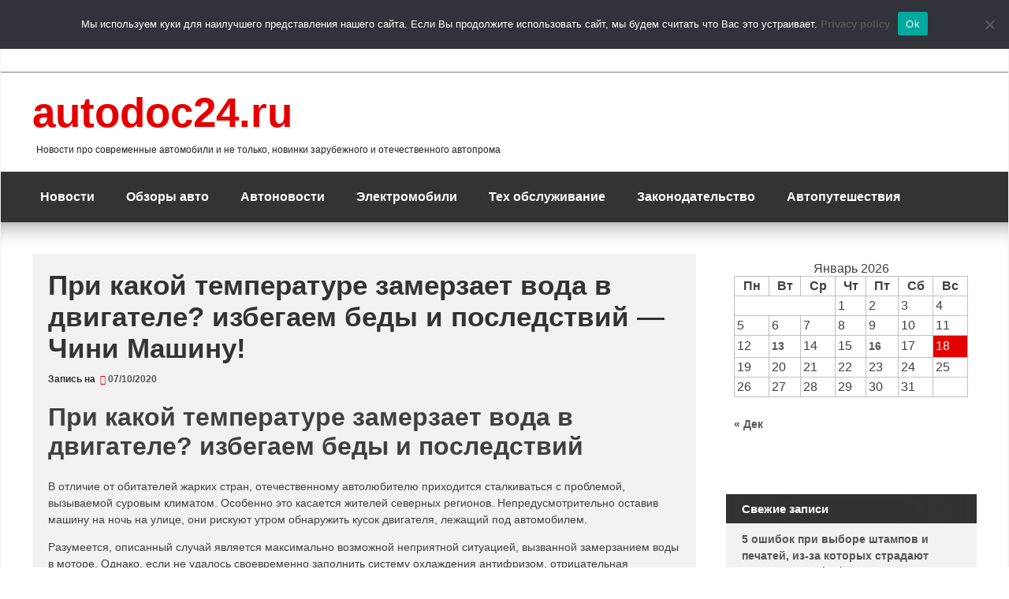

--- FILE ---
content_type: text/html; charset=UTF-8
request_url: https://autodoc24.ru/tekhnicheskoe-obsluzhivanie/dvigatel-avtomobilya/pri-kakoj-temperature-zamerzaet-voda-v-dvigatele-izbegaem-bedy-i-posledstvij-chini-mashinu/
body_size: 128893
content:
<!DOCTYPE html>
<!--[if IE 7]>
<html class="ie ie7" lang="ru-RU" prefix="og: https://ogp.me/ns#">
<![endif]-->
<!--[if IE 8]>
<html class="ie ie8" lang="ru-RU" prefix="og: https://ogp.me/ns#">
<![endif]-->
<!--[if !(IE 7) | !(IE 8) ]><!-->
<html lang="ru-RU" prefix="og: https://ogp.me/ns#">
<!--<![endif]-->
<head>
	<div id="foremediaads-c1"></div>
<script type="text/javascript" async src="https://platform.foremedia.net/code/15160/c1"></script>
	<script type="text/javascript" async src="https://platform.foremedia.net/code/15160/analytics"></script>
	<!-- Google tag (gtag.js) -->
<script async src="https://www.googletagmanager.com/gtag/js?id=G-VMRB0Y5W8M"></script>
<script>
  window.dataLayer = window.dataLayer || [];
  function gtag(){dataLayer.push(arguments);}
  gtag('js', new Date());

  gtag('config', 'G-VMRB0Y5W8M');
</script>
	<meta charset="UTF-8">
	<meta name="viewport" content="width=device-width, initial-scale=1">
	<link rel="profile" href="http://gmpg.org/xfn/11">
			<link rel="pingback" href="https://autodoc24.ru/xmlrpc.php">	
			<style>img:is([sizes="auto" i], [sizes^="auto," i]) { contain-intrinsic-size: 3000px 1500px }</style>
	
<!-- SEO от Rank Math - https://rankmath.com/ -->
<title>При какой температуре замерзает вода в двигателе? избегаем беды и последствий - Чини Машину! autodoc24.ru</title>
<meta name="description" content="В отличие от обитателей жарких стран, отечественному автолюбителю приходится сталкиваться с проблемой, вызываемой суровым климатом. Особенно это касается"/>
<meta name="robots" content="follow, index, max-snippet:-1, max-video-preview:-1, max-image-preview:large"/>
<link rel="canonical" href="https://autodoc24.ru/tekhnicheskoe-obsluzhivanie/dvigatel-avtomobilya/pri-kakoj-temperature-zamerzaet-voda-v-dvigatele-izbegaem-bedy-i-posledstvij-chini-mashinu/" />
<meta property="og:locale" content="ru_RU" />
<meta property="og:type" content="article" />
<meta property="og:title" content="При какой температуре замерзает вода в двигателе? избегаем беды и последствий - Чини Машину! autodoc24.ru" />
<meta property="og:description" content="В отличие от обитателей жарких стран, отечественному автолюбителю приходится сталкиваться с проблемой, вызываемой суровым климатом. Особенно это касается" />
<meta property="og:url" content="https://autodoc24.ru/tekhnicheskoe-obsluzhivanie/dvigatel-avtomobilya/pri-kakoj-temperature-zamerzaet-voda-v-dvigatele-izbegaem-bedy-i-posledstvij-chini-mashinu/" />
<meta property="og:site_name" content="autodoc24.ru" />
<meta property="article:section" content="Двигатель автомобиля" />
<meta property="og:updated_time" content="2021-07-20T17:40:18+03:00" />
<meta property="article:published_time" content="2020-10-07T17:24:35+03:00" />
<meta property="article:modified_time" content="2021-07-20T17:40:18+03:00" />
<meta name="twitter:card" content="summary_large_image" />
<meta name="twitter:title" content="При какой температуре замерзает вода в двигателе? избегаем беды и последствий - Чини Машину! autodoc24.ru" />
<meta name="twitter:description" content="В отличие от обитателей жарких стран, отечественному автолюбителю приходится сталкиваться с проблемой, вызываемой суровым климатом. Особенно это касается" />
<meta name="twitter:label1" content="Автор" />
<meta name="twitter:data1" content="autodoc" />
<meta name="twitter:label2" content="Время чтения" />
<meta name="twitter:data2" content="75 минут" />
<script type="application/ld+json" class="rank-math-schema">{"@context":"https://schema.org","@graph":[{"@type":"Organization","@id":"https://autodoc24.ru/#organization","name":"autodoc24.ru","url":"https://autodoc24.ru","logo":{"@type":"ImageObject","@id":"https://autodoc24.ru/#logo","url":"https://autodoc24.ru/wp-content/uploads/2021/04/cropped-Screenshot_17-e1639747576724.png","contentUrl":"https://autodoc24.ru/wp-content/uploads/2021/04/cropped-Screenshot_17-e1639747576724.png","caption":"autodoc24.ru","inLanguage":"ru-RU","width":"200","height":"108"}},{"@type":"WebSite","@id":"https://autodoc24.ru/#website","url":"https://autodoc24.ru","name":"autodoc24.ru","publisher":{"@id":"https://autodoc24.ru/#organization"},"inLanguage":"ru-RU"},{"@type":"ImageObject","@id":"https://avto-ritet.ru/wp-content/uploads/2019/05/0110fc7bdb1b1b591b4aaf70314c3645.jpg","url":"https://avto-ritet.ru/wp-content/uploads/2019/05/0110fc7bdb1b1b591b4aaf70314c3645.jpg","width":"200","height":"200","inLanguage":"ru-RU"},{"@type":"WebPage","@id":"https://autodoc24.ru/tekhnicheskoe-obsluzhivanie/dvigatel-avtomobilya/pri-kakoj-temperature-zamerzaet-voda-v-dvigatele-izbegaem-bedy-i-posledstvij-chini-mashinu/#webpage","url":"https://autodoc24.ru/tekhnicheskoe-obsluzhivanie/dvigatel-avtomobilya/pri-kakoj-temperature-zamerzaet-voda-v-dvigatele-izbegaem-bedy-i-posledstvij-chini-mashinu/","name":"\u041f\u0440\u0438 \u043a\u0430\u043a\u043e\u0439 \u0442\u0435\u043c\u043f\u0435\u0440\u0430\u0442\u0443\u0440\u0435 \u0437\u0430\u043c\u0435\u0440\u0437\u0430\u0435\u0442 \u0432\u043e\u0434\u0430 \u0432 \u0434\u0432\u0438\u0433\u0430\u0442\u0435\u043b\u0435? \u0438\u0437\u0431\u0435\u0433\u0430\u0435\u043c \u0431\u0435\u0434\u044b \u0438 \u043f\u043e\u0441\u043b\u0435\u0434\u0441\u0442\u0432\u0438\u0439 - \u0427\u0438\u043d\u0438 \u041c\u0430\u0448\u0438\u043d\u0443! autodoc24.ru","datePublished":"2020-10-07T17:24:35+03:00","dateModified":"2021-07-20T17:40:18+03:00","isPartOf":{"@id":"https://autodoc24.ru/#website"},"primaryImageOfPage":{"@id":"https://avto-ritet.ru/wp-content/uploads/2019/05/0110fc7bdb1b1b591b4aaf70314c3645.jpg"},"inLanguage":"ru-RU"},{"@type":"Person","@id":"https://autodoc24.ru/tekhnicheskoe-obsluzhivanie/dvigatel-avtomobilya/pri-kakoj-temperature-zamerzaet-voda-v-dvigatele-izbegaem-bedy-i-posledstvij-chini-mashinu/#author","name":"autodoc","image":{"@type":"ImageObject","@id":"https://secure.gravatar.com/avatar/4f17c246b83b5fea649b16cb94c978e637ef469617c529100f02a7acc33c8410?s=96&amp;d=mm&amp;r=g","url":"https://secure.gravatar.com/avatar/4f17c246b83b5fea649b16cb94c978e637ef469617c529100f02a7acc33c8410?s=96&amp;d=mm&amp;r=g","caption":"autodoc","inLanguage":"ru-RU"},"sameAs":["http://autodoc24.ru"],"worksFor":{"@id":"https://autodoc24.ru/#organization"}},{"@type":"BlogPosting","headline":"\u041f\u0440\u0438 \u043a\u0430\u043a\u043e\u0439 \u0442\u0435\u043c\u043f\u0435\u0440\u0430\u0442\u0443\u0440\u0435 \u0437\u0430\u043c\u0435\u0440\u0437\u0430\u0435\u0442 \u0432\u043e\u0434\u0430 \u0432 \u0434\u0432\u0438\u0433\u0430\u0442\u0435\u043b\u0435? \u0438\u0437\u0431\u0435\u0433\u0430\u0435\u043c \u0431\u0435\u0434\u044b \u0438 \u043f\u043e\u0441\u043b\u0435\u0434\u0441\u0442\u0432\u0438\u0439 - \u0427\u0438\u043d\u0438 \u041c\u0430\u0448\u0438\u043d\u0443! autodoc24.ru","datePublished":"2020-10-07T17:24:35+03:00","dateModified":"2021-07-20T17:40:18+03:00","articleSection":"\u0414\u0432\u0438\u0433\u0430\u0442\u0435\u043b\u044c \u0430\u0432\u0442\u043e\u043c\u043e\u0431\u0438\u043b\u044f, \u0434\u0432\u0438\u0433\u0430\u0442\u0435\u043b\u044c \u0430\u0432\u0442\u043e\u043c\u043e\u0431\u0438\u043b\u044f","author":{"@id":"https://autodoc24.ru/tekhnicheskoe-obsluzhivanie/dvigatel-avtomobilya/pri-kakoj-temperature-zamerzaet-voda-v-dvigatele-izbegaem-bedy-i-posledstvij-chini-mashinu/#author","name":"autodoc"},"publisher":{"@id":"https://autodoc24.ru/#organization"},"description":"\u0412 \u043e\u0442\u043b\u0438\u0447\u0438\u0435 \u043e\u0442 \u043e\u0431\u0438\u0442\u0430\u0442\u0435\u043b\u0435\u0439 \u0436\u0430\u0440\u043a\u0438\u0445 \u0441\u0442\u0440\u0430\u043d, \u043e\u0442\u0435\u0447\u0435\u0441\u0442\u0432\u0435\u043d\u043d\u043e\u043c\u0443 \u0430\u0432\u0442\u043e\u043b\u044e\u0431\u0438\u0442\u0435\u043b\u044e \u043f\u0440\u0438\u0445\u043e\u0434\u0438\u0442\u0441\u044f \u0441\u0442\u0430\u043b\u043a\u0438\u0432\u0430\u0442\u044c\u0441\u044f \u0441 \u043f\u0440\u043e\u0431\u043b\u0435\u043c\u043e\u0439, \u0432\u044b\u0437\u044b\u0432\u0430\u0435\u043c\u043e\u0439 \u0441\u0443\u0440\u043e\u0432\u044b\u043c \u043a\u043b\u0438\u043c\u0430\u0442\u043e\u043c. \u041e\u0441\u043e\u0431\u0435\u043d\u043d\u043e \u044d\u0442\u043e \u043a\u0430\u0441\u0430\u0435\u0442\u0441\u044f","name":"\u041f\u0440\u0438 \u043a\u0430\u043a\u043e\u0439 \u0442\u0435\u043c\u043f\u0435\u0440\u0430\u0442\u0443\u0440\u0435 \u0437\u0430\u043c\u0435\u0440\u0437\u0430\u0435\u0442 \u0432\u043e\u0434\u0430 \u0432 \u0434\u0432\u0438\u0433\u0430\u0442\u0435\u043b\u0435? \u0438\u0437\u0431\u0435\u0433\u0430\u0435\u043c \u0431\u0435\u0434\u044b \u0438 \u043f\u043e\u0441\u043b\u0435\u0434\u0441\u0442\u0432\u0438\u0439 - \u0427\u0438\u043d\u0438 \u041c\u0430\u0448\u0438\u043d\u0443! autodoc24.ru","@id":"https://autodoc24.ru/tekhnicheskoe-obsluzhivanie/dvigatel-avtomobilya/pri-kakoj-temperature-zamerzaet-voda-v-dvigatele-izbegaem-bedy-i-posledstvij-chini-mashinu/#richSnippet","isPartOf":{"@id":"https://autodoc24.ru/tekhnicheskoe-obsluzhivanie/dvigatel-avtomobilya/pri-kakoj-temperature-zamerzaet-voda-v-dvigatele-izbegaem-bedy-i-posledstvij-chini-mashinu/#webpage"},"image":{"@id":"https://avto-ritet.ru/wp-content/uploads/2019/05/0110fc7bdb1b1b591b4aaf70314c3645.jpg"},"inLanguage":"ru-RU","mainEntityOfPage":{"@id":"https://autodoc24.ru/tekhnicheskoe-obsluzhivanie/dvigatel-avtomobilya/pri-kakoj-temperature-zamerzaet-voda-v-dvigatele-izbegaem-bedy-i-posledstvij-chini-mashinu/#webpage"}}]}</script>
<!-- /Rank Math WordPress SEO плагин -->

<link rel='dns-prefetch' href='//www.instagram.com' />
<link rel="alternate" type="application/rss+xml" title="autodoc24.ru &raquo; Лента" href="https://autodoc24.ru/feed/" />
<link rel="alternate" type="application/rss+xml" title="autodoc24.ru &raquo; Лента комментариев" href="https://autodoc24.ru/comments/feed/" />
<link rel="alternate" type="application/rss+xml" title="autodoc24.ru &raquo; Лента комментариев к &laquo;При какой температуре замерзает вода в двигателе? избегаем беды и последствий &#8212; Чини Машину!&raquo;" href="https://autodoc24.ru/tekhnicheskoe-obsluzhivanie/dvigatel-avtomobilya/pri-kakoj-temperature-zamerzaet-voda-v-dvigatele-izbegaem-bedy-i-posledstvij-chini-mashinu/feed/" />
<script type="text/javascript">
/* <![CDATA[ */
window._wpemojiSettings = {"baseUrl":"https:\/\/s.w.org\/images\/core\/emoji\/16.0.1\/72x72\/","ext":".png","svgUrl":"https:\/\/s.w.org\/images\/core\/emoji\/16.0.1\/svg\/","svgExt":".svg","source":{"concatemoji":"https:\/\/autodoc24.ru\/wp-includes\/js\/wp-emoji-release.min.js?ver=6.8.3"}};
/*! This file is auto-generated */
!function(s,n){var o,i,e;function c(e){try{var t={supportTests:e,timestamp:(new Date).valueOf()};sessionStorage.setItem(o,JSON.stringify(t))}catch(e){}}function p(e,t,n){e.clearRect(0,0,e.canvas.width,e.canvas.height),e.fillText(t,0,0);var t=new Uint32Array(e.getImageData(0,0,e.canvas.width,e.canvas.height).data),a=(e.clearRect(0,0,e.canvas.width,e.canvas.height),e.fillText(n,0,0),new Uint32Array(e.getImageData(0,0,e.canvas.width,e.canvas.height).data));return t.every(function(e,t){return e===a[t]})}function u(e,t){e.clearRect(0,0,e.canvas.width,e.canvas.height),e.fillText(t,0,0);for(var n=e.getImageData(16,16,1,1),a=0;a<n.data.length;a++)if(0!==n.data[a])return!1;return!0}function f(e,t,n,a){switch(t){case"flag":return n(e,"\ud83c\udff3\ufe0f\u200d\u26a7\ufe0f","\ud83c\udff3\ufe0f\u200b\u26a7\ufe0f")?!1:!n(e,"\ud83c\udde8\ud83c\uddf6","\ud83c\udde8\u200b\ud83c\uddf6")&&!n(e,"\ud83c\udff4\udb40\udc67\udb40\udc62\udb40\udc65\udb40\udc6e\udb40\udc67\udb40\udc7f","\ud83c\udff4\u200b\udb40\udc67\u200b\udb40\udc62\u200b\udb40\udc65\u200b\udb40\udc6e\u200b\udb40\udc67\u200b\udb40\udc7f");case"emoji":return!a(e,"\ud83e\udedf")}return!1}function g(e,t,n,a){var r="undefined"!=typeof WorkerGlobalScope&&self instanceof WorkerGlobalScope?new OffscreenCanvas(300,150):s.createElement("canvas"),o=r.getContext("2d",{willReadFrequently:!0}),i=(o.textBaseline="top",o.font="600 32px Arial",{});return e.forEach(function(e){i[e]=t(o,e,n,a)}),i}function t(e){var t=s.createElement("script");t.src=e,t.defer=!0,s.head.appendChild(t)}"undefined"!=typeof Promise&&(o="wpEmojiSettingsSupports",i=["flag","emoji"],n.supports={everything:!0,everythingExceptFlag:!0},e=new Promise(function(e){s.addEventListener("DOMContentLoaded",e,{once:!0})}),new Promise(function(t){var n=function(){try{var e=JSON.parse(sessionStorage.getItem(o));if("object"==typeof e&&"number"==typeof e.timestamp&&(new Date).valueOf()<e.timestamp+604800&&"object"==typeof e.supportTests)return e.supportTests}catch(e){}return null}();if(!n){if("undefined"!=typeof Worker&&"undefined"!=typeof OffscreenCanvas&&"undefined"!=typeof URL&&URL.createObjectURL&&"undefined"!=typeof Blob)try{var e="postMessage("+g.toString()+"("+[JSON.stringify(i),f.toString(),p.toString(),u.toString()].join(",")+"));",a=new Blob([e],{type:"text/javascript"}),r=new Worker(URL.createObjectURL(a),{name:"wpTestEmojiSupports"});return void(r.onmessage=function(e){c(n=e.data),r.terminate(),t(n)})}catch(e){}c(n=g(i,f,p,u))}t(n)}).then(function(e){for(var t in e)n.supports[t]=e[t],n.supports.everything=n.supports.everything&&n.supports[t],"flag"!==t&&(n.supports.everythingExceptFlag=n.supports.everythingExceptFlag&&n.supports[t]);n.supports.everythingExceptFlag=n.supports.everythingExceptFlag&&!n.supports.flag,n.DOMReady=!1,n.readyCallback=function(){n.DOMReady=!0}}).then(function(){return e}).then(function(){var e;n.supports.everything||(n.readyCallback(),(e=n.source||{}).concatemoji?t(e.concatemoji):e.wpemoji&&e.twemoji&&(t(e.twemoji),t(e.wpemoji)))}))}((window,document),window._wpemojiSettings);
/* ]]> */
</script>
<style id='wp-emoji-styles-inline-css' type='text/css'>

	img.wp-smiley, img.emoji {
		display: inline !important;
		border: none !important;
		box-shadow: none !important;
		height: 1em !important;
		width: 1em !important;
		margin: 0 0.07em !important;
		vertical-align: -0.1em !important;
		background: none !important;
		padding: 0 !important;
	}
</style>
<link rel='stylesheet' id='wp-block-library-css' href='https://autodoc24.ru/wp-includes/css/dist/block-library/style.min.css?ver=6.8.3' type='text/css' media='all' />
<style id='classic-theme-styles-inline-css' type='text/css'>
/*! This file is auto-generated */
.wp-block-button__link{color:#fff;background-color:#32373c;border-radius:9999px;box-shadow:none;text-decoration:none;padding:calc(.667em + 2px) calc(1.333em + 2px);font-size:1.125em}.wp-block-file__button{background:#32373c;color:#fff;text-decoration:none}
</style>
<style id='global-styles-inline-css' type='text/css'>
:root{--wp--preset--aspect-ratio--square: 1;--wp--preset--aspect-ratio--4-3: 4/3;--wp--preset--aspect-ratio--3-4: 3/4;--wp--preset--aspect-ratio--3-2: 3/2;--wp--preset--aspect-ratio--2-3: 2/3;--wp--preset--aspect-ratio--16-9: 16/9;--wp--preset--aspect-ratio--9-16: 9/16;--wp--preset--color--black: #000000;--wp--preset--color--cyan-bluish-gray: #abb8c3;--wp--preset--color--white: #ffffff;--wp--preset--color--pale-pink: #f78da7;--wp--preset--color--vivid-red: #cf2e2e;--wp--preset--color--luminous-vivid-orange: #ff6900;--wp--preset--color--luminous-vivid-amber: #fcb900;--wp--preset--color--light-green-cyan: #7bdcb5;--wp--preset--color--vivid-green-cyan: #00d084;--wp--preset--color--pale-cyan-blue: #8ed1fc;--wp--preset--color--vivid-cyan-blue: #0693e3;--wp--preset--color--vivid-purple: #9b51e0;--wp--preset--gradient--vivid-cyan-blue-to-vivid-purple: linear-gradient(135deg,rgba(6,147,227,1) 0%,rgb(155,81,224) 100%);--wp--preset--gradient--light-green-cyan-to-vivid-green-cyan: linear-gradient(135deg,rgb(122,220,180) 0%,rgb(0,208,130) 100%);--wp--preset--gradient--luminous-vivid-amber-to-luminous-vivid-orange: linear-gradient(135deg,rgba(252,185,0,1) 0%,rgba(255,105,0,1) 100%);--wp--preset--gradient--luminous-vivid-orange-to-vivid-red: linear-gradient(135deg,rgba(255,105,0,1) 0%,rgb(207,46,46) 100%);--wp--preset--gradient--very-light-gray-to-cyan-bluish-gray: linear-gradient(135deg,rgb(238,238,238) 0%,rgb(169,184,195) 100%);--wp--preset--gradient--cool-to-warm-spectrum: linear-gradient(135deg,rgb(74,234,220) 0%,rgb(151,120,209) 20%,rgb(207,42,186) 40%,rgb(238,44,130) 60%,rgb(251,105,98) 80%,rgb(254,248,76) 100%);--wp--preset--gradient--blush-light-purple: linear-gradient(135deg,rgb(255,206,236) 0%,rgb(152,150,240) 100%);--wp--preset--gradient--blush-bordeaux: linear-gradient(135deg,rgb(254,205,165) 0%,rgb(254,45,45) 50%,rgb(107,0,62) 100%);--wp--preset--gradient--luminous-dusk: linear-gradient(135deg,rgb(255,203,112) 0%,rgb(199,81,192) 50%,rgb(65,88,208) 100%);--wp--preset--gradient--pale-ocean: linear-gradient(135deg,rgb(255,245,203) 0%,rgb(182,227,212) 50%,rgb(51,167,181) 100%);--wp--preset--gradient--electric-grass: linear-gradient(135deg,rgb(202,248,128) 0%,rgb(113,206,126) 100%);--wp--preset--gradient--midnight: linear-gradient(135deg,rgb(2,3,129) 0%,rgb(40,116,252) 100%);--wp--preset--font-size--small: 13px;--wp--preset--font-size--medium: 20px;--wp--preset--font-size--large: 36px;--wp--preset--font-size--x-large: 42px;--wp--preset--spacing--20: 0.44rem;--wp--preset--spacing--30: 0.67rem;--wp--preset--spacing--40: 1rem;--wp--preset--spacing--50: 1.5rem;--wp--preset--spacing--60: 2.25rem;--wp--preset--spacing--70: 3.38rem;--wp--preset--spacing--80: 5.06rem;--wp--preset--shadow--natural: 6px 6px 9px rgba(0, 0, 0, 0.2);--wp--preset--shadow--deep: 12px 12px 50px rgba(0, 0, 0, 0.4);--wp--preset--shadow--sharp: 6px 6px 0px rgba(0, 0, 0, 0.2);--wp--preset--shadow--outlined: 6px 6px 0px -3px rgba(255, 255, 255, 1), 6px 6px rgba(0, 0, 0, 1);--wp--preset--shadow--crisp: 6px 6px 0px rgba(0, 0, 0, 1);}:where(.is-layout-flex){gap: 0.5em;}:where(.is-layout-grid){gap: 0.5em;}body .is-layout-flex{display: flex;}.is-layout-flex{flex-wrap: wrap;align-items: center;}.is-layout-flex > :is(*, div){margin: 0;}body .is-layout-grid{display: grid;}.is-layout-grid > :is(*, div){margin: 0;}:where(.wp-block-columns.is-layout-flex){gap: 2em;}:where(.wp-block-columns.is-layout-grid){gap: 2em;}:where(.wp-block-post-template.is-layout-flex){gap: 1.25em;}:where(.wp-block-post-template.is-layout-grid){gap: 1.25em;}.has-black-color{color: var(--wp--preset--color--black) !important;}.has-cyan-bluish-gray-color{color: var(--wp--preset--color--cyan-bluish-gray) !important;}.has-white-color{color: var(--wp--preset--color--white) !important;}.has-pale-pink-color{color: var(--wp--preset--color--pale-pink) !important;}.has-vivid-red-color{color: var(--wp--preset--color--vivid-red) !important;}.has-luminous-vivid-orange-color{color: var(--wp--preset--color--luminous-vivid-orange) !important;}.has-luminous-vivid-amber-color{color: var(--wp--preset--color--luminous-vivid-amber) !important;}.has-light-green-cyan-color{color: var(--wp--preset--color--light-green-cyan) !important;}.has-vivid-green-cyan-color{color: var(--wp--preset--color--vivid-green-cyan) !important;}.has-pale-cyan-blue-color{color: var(--wp--preset--color--pale-cyan-blue) !important;}.has-vivid-cyan-blue-color{color: var(--wp--preset--color--vivid-cyan-blue) !important;}.has-vivid-purple-color{color: var(--wp--preset--color--vivid-purple) !important;}.has-black-background-color{background-color: var(--wp--preset--color--black) !important;}.has-cyan-bluish-gray-background-color{background-color: var(--wp--preset--color--cyan-bluish-gray) !important;}.has-white-background-color{background-color: var(--wp--preset--color--white) !important;}.has-pale-pink-background-color{background-color: var(--wp--preset--color--pale-pink) !important;}.has-vivid-red-background-color{background-color: var(--wp--preset--color--vivid-red) !important;}.has-luminous-vivid-orange-background-color{background-color: var(--wp--preset--color--luminous-vivid-orange) !important;}.has-luminous-vivid-amber-background-color{background-color: var(--wp--preset--color--luminous-vivid-amber) !important;}.has-light-green-cyan-background-color{background-color: var(--wp--preset--color--light-green-cyan) !important;}.has-vivid-green-cyan-background-color{background-color: var(--wp--preset--color--vivid-green-cyan) !important;}.has-pale-cyan-blue-background-color{background-color: var(--wp--preset--color--pale-cyan-blue) !important;}.has-vivid-cyan-blue-background-color{background-color: var(--wp--preset--color--vivid-cyan-blue) !important;}.has-vivid-purple-background-color{background-color: var(--wp--preset--color--vivid-purple) !important;}.has-black-border-color{border-color: var(--wp--preset--color--black) !important;}.has-cyan-bluish-gray-border-color{border-color: var(--wp--preset--color--cyan-bluish-gray) !important;}.has-white-border-color{border-color: var(--wp--preset--color--white) !important;}.has-pale-pink-border-color{border-color: var(--wp--preset--color--pale-pink) !important;}.has-vivid-red-border-color{border-color: var(--wp--preset--color--vivid-red) !important;}.has-luminous-vivid-orange-border-color{border-color: var(--wp--preset--color--luminous-vivid-orange) !important;}.has-luminous-vivid-amber-border-color{border-color: var(--wp--preset--color--luminous-vivid-amber) !important;}.has-light-green-cyan-border-color{border-color: var(--wp--preset--color--light-green-cyan) !important;}.has-vivid-green-cyan-border-color{border-color: var(--wp--preset--color--vivid-green-cyan) !important;}.has-pale-cyan-blue-border-color{border-color: var(--wp--preset--color--pale-cyan-blue) !important;}.has-vivid-cyan-blue-border-color{border-color: var(--wp--preset--color--vivid-cyan-blue) !important;}.has-vivid-purple-border-color{border-color: var(--wp--preset--color--vivid-purple) !important;}.has-vivid-cyan-blue-to-vivid-purple-gradient-background{background: var(--wp--preset--gradient--vivid-cyan-blue-to-vivid-purple) !important;}.has-light-green-cyan-to-vivid-green-cyan-gradient-background{background: var(--wp--preset--gradient--light-green-cyan-to-vivid-green-cyan) !important;}.has-luminous-vivid-amber-to-luminous-vivid-orange-gradient-background{background: var(--wp--preset--gradient--luminous-vivid-amber-to-luminous-vivid-orange) !important;}.has-luminous-vivid-orange-to-vivid-red-gradient-background{background: var(--wp--preset--gradient--luminous-vivid-orange-to-vivid-red) !important;}.has-very-light-gray-to-cyan-bluish-gray-gradient-background{background: var(--wp--preset--gradient--very-light-gray-to-cyan-bluish-gray) !important;}.has-cool-to-warm-spectrum-gradient-background{background: var(--wp--preset--gradient--cool-to-warm-spectrum) !important;}.has-blush-light-purple-gradient-background{background: var(--wp--preset--gradient--blush-light-purple) !important;}.has-blush-bordeaux-gradient-background{background: var(--wp--preset--gradient--blush-bordeaux) !important;}.has-luminous-dusk-gradient-background{background: var(--wp--preset--gradient--luminous-dusk) !important;}.has-pale-ocean-gradient-background{background: var(--wp--preset--gradient--pale-ocean) !important;}.has-electric-grass-gradient-background{background: var(--wp--preset--gradient--electric-grass) !important;}.has-midnight-gradient-background{background: var(--wp--preset--gradient--midnight) !important;}.has-small-font-size{font-size: var(--wp--preset--font-size--small) !important;}.has-medium-font-size{font-size: var(--wp--preset--font-size--medium) !important;}.has-large-font-size{font-size: var(--wp--preset--font-size--large) !important;}.has-x-large-font-size{font-size: var(--wp--preset--font-size--x-large) !important;}
:where(.wp-block-post-template.is-layout-flex){gap: 1.25em;}:where(.wp-block-post-template.is-layout-grid){gap: 1.25em;}
:where(.wp-block-columns.is-layout-flex){gap: 2em;}:where(.wp-block-columns.is-layout-grid){gap: 2em;}
:root :where(.wp-block-pullquote){font-size: 1.5em;line-height: 1.6;}
</style>
<link rel='stylesheet' id='contact-form-7-css' href='https://autodoc24.ru/wp-content/plugins/contact-form-7/includes/css/styles.css?ver=6.1.4' type='text/css' media='all' />
<link rel='stylesheet' id='cookie-notice-front-css' href='https://autodoc24.ru/wp-content/plugins/cookie-notice/css/front.min.css?ver=2.5.11' type='text/css' media='all' />
<link rel='stylesheet' id='magazine-news_style-css' href='https://autodoc24.ru/wp-content/themes/magazine-news/style.css?ver=6.8.3' type='text/css' media='all' />
<link rel='stylesheet' id='magazine-news_animate-css' href='https://autodoc24.ru/wp-content/themes/magazine-news/css/animate.css?ver=6.8.3' type='text/css' media='all' />
<link rel='stylesheet' id='magazine-news-fontawesome-css' href='https://autodoc24.ru/wp-content/themes/magazine-news/css/font-awesome.min.css?ver=6.8.3' type='text/css' media='all' />
<link rel='stylesheet' id='seos-shop-genericons-css' href='https://autodoc24.ru/wp-content/themes/magazine-news/genericons/genericons.css?ver=3.4.1' type='text/css' media='all' />
<link rel='stylesheet' id='magazine-news_slider-css1-css' href='https://autodoc24.ru/wp-content/themes/magazine-news/slider/slick.css?ver=6.8.3' type='text/css' media='all' />
<script type="text/javascript" src="https://www.instagram.com/embed.js?ver=6.8.3" id="instagram_embed-js"></script>
<script type="text/javascript" src="https://autodoc24.ru/wp-content/themes/magazine-news/js/jquery.aniview.js?ver=6.8.3" id="magazine-news-aniview-js"></script>
<script type="text/javascript" src="https://autodoc24.ru/wp-content/themes/magazine-news/slider/js/slick.js?ver=6.8.3" id="magazine-news-slick-js"></script>
<link rel="https://api.w.org/" href="https://autodoc24.ru/wp-json/" /><link rel="alternate" title="JSON" type="application/json" href="https://autodoc24.ru/wp-json/wp/v2/posts/5012" /><link rel="EditURI" type="application/rsd+xml" title="RSD" href="https://autodoc24.ru/xmlrpc.php?rsd" />
<meta name="generator" content="WordPress 6.8.3" />
<link rel='shortlink' href='https://autodoc24.ru/?p=5012' />
<link rel="alternate" title="oEmbed (JSON)" type="application/json+oembed" href="https://autodoc24.ru/wp-json/oembed/1.0/embed?url=https%3A%2F%2Fautodoc24.ru%2Ftekhnicheskoe-obsluzhivanie%2Fdvigatel-avtomobilya%2Fpri-kakoj-temperature-zamerzaet-voda-v-dvigatele-izbegaem-bedy-i-posledstvij-chini-mashinu%2F" />
<link rel="alternate" title="oEmbed (XML)" type="text/xml+oembed" href="https://autodoc24.ru/wp-json/oembed/1.0/embed?url=https%3A%2F%2Fautodoc24.ru%2Ftekhnicheskoe-obsluzhivanie%2Fdvigatel-avtomobilya%2Fpri-kakoj-temperature-zamerzaet-voda-v-dvigatele-izbegaem-bedy-i-posledstvij-chini-mashinu%2F&#038;format=xml" />
		<style type="text/css">
														</style>
    	<style type="text/css">
			.site-title a,
		.site-description {
			color: #A80000;
		}
		</style>
	<link rel="icon" href="https://autodoc24.ru/wp-content/uploads/2023/05/cropped-photo_2019-09-04_23-13-18-32x32.jpg" sizes="32x32" />
<link rel="icon" href="https://autodoc24.ru/wp-content/uploads/2023/05/cropped-photo_2019-09-04_23-13-18-192x192.jpg" sizes="192x192" />
<link rel="apple-touch-icon" href="https://autodoc24.ru/wp-content/uploads/2023/05/cropped-photo_2019-09-04_23-13-18-180x180.jpg" />
<meta name="msapplication-TileImage" content="https://autodoc24.ru/wp-content/uploads/2023/05/cropped-photo_2019-09-04_23-13-18-270x270.jpg" />
<style id="kirki-inline-styles"></style></head>

<body class="wp-singular post-template-default single single-post postid-5012 single-format-standard wp-theme-magazine-news cookies-not-set group-blog">
<div id="page" class="site">
<div id="81545-1"><script src="//ads.themoneytizer.com/s/gen.js?type=1"></script><script src="//ads.themoneytizer.com/s/requestform.js?siteId=81545&formatId=1"></script></div>
	<a class="skip-link screen-reader-text" href="#content">Перейти к содержимому</a>

	<div class="dotted-header">

		<header id="masthead" class="site-header" role="banner" style="background-image: url(''); min-height:120px;">		
			
			<div class="site-branding">
			
				
									<div class="site-title"><a href="https://autodoc24.ru/" rel="home">autodoc24.ru</a></div>
									<p class="site-description">Новости про современные автомобили и не только, новинки зарубежного и отечественного автопрома</p>
								
			</div><!-- .site-branding -->

		</header><!-- #masthead -->
		
	</div>
	
	<nav id="site-navigation" class="main-navigation" role="navigation">
			<button class="menu-toggle" aria-controls="primary-menu" aria-expanded="false">Меню</button>
			<div class="menu-glavnaya-container"><ul id="primary-menu" class="menu"><li id="menu-item-77458" class="menu-item menu-item-type-taxonomy menu-item-object-category menu-item-77458"><a href="https://autodoc24.ru/category/novosti/">Новости</a></li>
<li id="menu-item-33" class="menu-item menu-item-type-taxonomy menu-item-object-category menu-item-33"><a href="https://autodoc24.ru/category/obzory-avto/">Обзоры авто</a></li>
<li id="menu-item-32" class="menu-item menu-item-type-taxonomy menu-item-object-category menu-item-32"><a href="https://autodoc24.ru/category/avtonovosti/">Автоновости</a></li>
<li id="menu-item-1299" class="menu-item menu-item-type-taxonomy menu-item-object-category menu-item-1299"><a href="https://autodoc24.ru/category/elektromobili/">Электромобили</a></li>
<li id="menu-item-34" class="menu-item menu-item-type-taxonomy menu-item-object-category current-post-ancestor menu-item-has-children menu-item-34"><a href="https://autodoc24.ru/category/tekhnicheskoe-obsluzhivanie/">Тех обслуживание</a>
<ul class="sub-menu">
	<li id="menu-item-77358" class="menu-item menu-item-type-taxonomy menu-item-object-category menu-item-77358"><a href="https://autodoc24.ru/category/akkumulyatory/">Аккумуляторы</a></li>
	<li id="menu-item-77310" class="menu-item menu-item-type-taxonomy menu-item-object-category menu-item-77310"><a href="https://autodoc24.ru/category/tekhnicheskoe-obsluzhivanie/shiny/">Шины и диски</a></li>
	<li id="menu-item-35" class="menu-item menu-item-type-taxonomy menu-item-object-category current-post-ancestor current-menu-parent current-post-parent menu-item-35"><a href="https://autodoc24.ru/category/tekhnicheskoe-obsluzhivanie/dvigatel-avtomobilya/">Двигатель автомобиля</a></li>
	<li id="menu-item-78549" class="menu-item menu-item-type-taxonomy menu-item-object-category current-post-ancestor current-menu-parent current-post-parent menu-item-78549"><a href="https://autodoc24.ru/category/dvigatel-avtomobilya-2/">двигатель автомобиля</a></li>
	<li id="menu-item-36" class="menu-item menu-item-type-taxonomy menu-item-object-category menu-item-36"><a href="https://autodoc24.ru/category/tekhnicheskoe-obsluzhivanie/bezopasnost-avtomobilya/">Безопасность автомобиля</a></li>
	<li id="menu-item-37" class="menu-item menu-item-type-taxonomy menu-item-object-category menu-item-37"><a href="https://autodoc24.ru/category/tekhnicheskoe-obsluzhivanie/kuzov-avtomobilya/">Кузов автомобиля</a></li>
	<li id="menu-item-38" class="menu-item menu-item-type-taxonomy menu-item-object-category menu-item-38"><a href="https://autodoc24.ru/category/tekhnicheskoe-obsluzhivanie/remont-avtomobilya/">Ремонт автомобиля</a></li>
	<li id="menu-item-39" class="menu-item menu-item-type-taxonomy menu-item-object-category menu-item-39"><a href="https://autodoc24.ru/category/tekhnicheskoe-obsluzhivanie/salon-avtomobilya/">Салон автомобиля</a></li>
	<li id="menu-item-40" class="menu-item menu-item-type-taxonomy menu-item-object-category menu-item-40"><a href="https://autodoc24.ru/category/tekhnicheskoe-obsluzhivanie/toplivnaya-sistema-avtomobilya/">Топливная система автомобиля</a></li>
	<li id="menu-item-41" class="menu-item menu-item-type-taxonomy menu-item-object-category menu-item-41"><a href="https://autodoc24.ru/category/tekhnicheskoe-obsluzhivanie/transmissiya-avtomobilya/">Трансмиссия автомобиля</a></li>
	<li id="menu-item-42" class="menu-item menu-item-type-taxonomy menu-item-object-category menu-item-42"><a href="https://autodoc24.ru/category/tekhnicheskoe-obsluzhivanie/hodovaya-chast-avtomobilya/">Ходовая часть автомобиля</a></li>
	<li id="menu-item-43" class="menu-item menu-item-type-taxonomy menu-item-object-category menu-item-43"><a href="https://autodoc24.ru/category/tekhnicheskoe-obsluzhivanie/elektronika-avtomobilya/">Электроника автомобиля</a></li>
</ul>
</li>
<li id="menu-item-44" class="menu-item menu-item-type-taxonomy menu-item-object-category menu-item-44"><a href="https://autodoc24.ru/category/zakonodatelstvo/">Законодательство</a></li>
<li id="menu-item-45" class="menu-item menu-item-type-taxonomy menu-item-object-category menu-item-45"><a href="https://autodoc24.ru/category/avtoputeshestviya/">Автопутешествия</a></li>
</ul></div>	</nav><!-- #site-navigation -->


	<div class="clear"></div>

	<div id="content" class="site-content">
			
	<div id="primary" class="content-area">
		<main id="main" class="site-main" role="main">

		

<article id="post-5012" class="post-5012 post type-post status-publish format-standard hentry category-dvigatel-avtomobilya category-dvigatel-avtomobilya-2">

		
		
	<div class="entry-right">
		<header class="entry-header">

						
			<h1 class="entry-title">При какой температуре замерзает вода в двигателе? избегаем беды и последствий &#8212; Чини Машину!</h1>		
			
			<div class="entry-meta">
				<span class="posted-on">Запись на <a href="https://autodoc24.ru/tekhnicheskoe-obsluzhivanie/dvigatel-avtomobilya/pri-kakoj-temperature-zamerzaet-voda-v-dvigatele-izbegaem-bedy-i-posledstvij-chini-mashinu/" rel="bookmark"><i class="fa fa-calendar" aria-hidden="true"></i><time class="entry-date published" datetime="2020-10-07T17:24:35+03:00">07/10/2020</time><time class="updated" datetime="2021-07-20T17:40:18+03:00">20/07/2021</time></a></span>			</div><!-- .entry-meta -->
					</header><!-- .entry-header -->

				
		<div class="entry-content">
			<div class='code-block code-block-1' style='margin: 8px 0; clear: both;'>
<div id="foremediaads-c3"></div>
<script type="text/javascript" async src="https://platform.foremedia.net/code/15160/c3"></script></div>
<h1>При какой температуре замерзает вода в двигателе? избегаем беды и последствий</h1>
<p>В отличие от обитателей жарких стран, отечественному автолюбителю приходится сталкиваться с проблемой, вызываемой суровым климатом. Особенно это касается жителей северных регионов. Непредусмотрительно оставив машину на ночь на улице, они рискуют утром обнаружить кусок двигателя, лежащий под автомобилем.</p><div class='code-block code-block-2' style='margin: 8px 0; clear: both;'>
<div id="foremediaads-c2"></div>
<script type="text/javascript" async src="https://platform.foremedia.net/code/15160/c2"></script></div>

<p>Разумеется, описанный случай является максимально возможной неприятной ситуацией, вызванной замерзанием воды в моторе. Однако, если не удалось своевременно заполнить систему охлаждения антифризом, отрицательная температура способна вызвать и другие, менее плачевные последствия, негативно влияющие на работоспособность всего автомобиля.</p>
<p style="clear: both"><img decoding="async" src="https://avto-ritet.ru/wp-content/uploads/2019/05/0110fc7bdb1b1b591b4aaf70314c3645.jpg" /></p><div class='code-block code-block-2' style='margin: 8px 0; clear: both;'>
<div id="foremediaads-c2"></div>
<script type="text/javascript" async src="https://platform.foremedia.net/code/15160/c2"></script></div>

<h2>Какую опасность таит в себе замерзание воды в двигателе</h2>
<p>Развитие современных технологий намного облегчил рядовым автолюбителям процесс ухода за транспортным средством. К сожалению, не все владельцы должным образом заботятся о своей машине. Некоторые, в целях неоправданной экономии, по старинке заливают в систему охлаждения вместо прогрессивного тосола или антифриза обычную воду, даже не дистиллированную.</p>
<p>Выгаданные подобным способом копейки не оправдывают возможную опасность, которой можно было бы избежать, используя вполне доступные рядовому обывателю инновационные средства.</p>
<p>Как известно, вода при понижении температуры имеет свойство изменять свое агрегатное состояние из жидкого в твердое. Подобное превращение сопровождается увеличением исходного объема. Расширяясь, замерзающая жидкость вполне способна не только повредить некоторые детали, но даже окончательно разрушить двигатель, разорвав его изнутри.</p>
<p>Поэтому, чтобы не пришлось проводить незапланированный капитальный ремонт автомобиля, следует своевременно предпринимать некоторые меры предосторожности, которым будет уделено особое внимание в настоящей публикации.</p>
<p>Также весьма неприятными последствиями замерзания воды можно считать появление ледяной пробки в шлангах радиатора. Такую ситуацию вызывает даже незначительный мороз.</p>
<p>Результатом является циркуляция жидкости по малому кругу, которая приводит к нежелательному перегреву двигателя, что отражается на его функциональных способностях. Значительное повышение температуры мотора вызывает деформацию деталей, и в скором времени двигатель может выйти из строя.</p>
<p style="clear: both"><div class='code-block code-block-7' style='margin: 8px 0; clear: both;'>
<div id="foremediaads-video_ads"></div>
<script type="text/javascript" async src="https://platform.foremedia.net/code/15160/video_ads"></script></div>
<img decoding="async" src="https://avto-ritet.ru/wp-content/uploads/2019/05/21feaa499f71c22e486983b647fb8cba.jpg" /></p>
<h3>Какая температура является критической для замерзания воды в двигателе</h3>
<p>Известно, что вода переходит из жидкого агрегатного состояния в твердое при понижении температуры окружающей среды ниже 0 градусов по шкале Цельсия. Но, поскольку процесс преобразования требует определенного времени, такое показание термометра вовсе не означает мгновенного замерзания. Кроме того, существуют определенные причины, замедляющие появление льда в двигателе:</p>
<ul>
<li>Поскольку мотор представляется металлическим массивом, заполненным охлаждающей жидкостью и смазкой, моментально замерзнуть он не может. Нормально функционирующий силовой агрегат обычно нагревается до температуры 900. Процесс остывания заглушенного двигателя автомобиля, поставленного на открытую стоянку, происходит постепенно. Поэтому незначительные заморозки зачастую не вызывают полного промерзания мотора;</li>
<li>Немаловажную роль играют дополнительные факторы. Например, защитив радиатор от прямого задувания ветра, можно будет значительно замедлить процесс охлаждения силового агрегата. Пасмурная погода, наоборот, ускорит промерзание двигателя.</li>
</ul>
<p>Итак, установлено, что в зависимости от окружающих факторов, вода в моторе может сохранять жидкое агрегатное состояние порой до температуры −70С. Хотя возможным бывает появление льда в двигателе при −30С. Законы физики, определяющие подобное преобразование при 00, в данном конкретном случае не работают.</p>
<p style="clear: both"><img decoding="async" src="https://avto-ritet.ru/wp-content/uploads/2019/05/86365a6ff30c37bc065f0e4a5cca782a.jpg" /></p>
<h3>Как защитить автомобиль от замерзания воды в двигателе. Полезные рекомендации</h3>
<p>К сожалению, далеко не каждый автолюбитель может позволить себе содержание машины в теплом гараже. Если приходится оставлять транспортное средство на открытом месте, следует соблюдать определенные инструкции для защиты автомобиля от переохлаждения:</p>
<ol>
<li>Сливая воду после выключения двигателя, можно обезопасить себя от ее замерзания. Однако, здесь имеются некоторые трудности, наподобие невозможности полного удаления всей жидкости из мотора, вызываемой техническими особенностями автомобиля. Замерзая, оставшаяся вода образует непроходимые пробки, затрудняющие последующую заправку охлаждающей системы;</li>
<li>Теплоизолятор, прикрепленный к обратной стороне капота, уменьшает возможность повреждения блока. Поможет и защита радиатора специальным фартуком. Обезопасить двигатель от промерзания при незначительных заморозках на недолгой ночной стоянке можно, утепляя его старыми одеялами или куртками. Однако, следует помнить, что описанная мера предосторожности действует лишь непродолжительное время, и через несколько дней вы рискуете лишиться мотора;</li>
<li>При выборе места стоянки старайтесь предусмотреть направление ветра. Защитив радиатор от прямого попадания воздушных потоков, можно минимизировать риск промерзания двигателя;</li>
<li>Не рекомендуется проявлять неуместную экономию. Всего один литр антифриза, добавленный в систему охлаждения, поможет избежать проблем, связанных с капитальным ремонтом силового агрегата;</li>
<li>Периодическое прогревание двигателя защитит от появления льда даже при −100С. Такой способ причиняет большие неудобства, поскольку требует наведываться к автомобилю через каждый час.</li>
</ol>
<p>Выполняя предложенные рекомендации, можно уберечь двигатель от промерзания. Однако, при значительных минусовых температурах вышеописанные меры предосторожности оказываются бессильны.</p>
<p style="clear: both"><img decoding="async" src="https://avto-ritet.ru/wp-content/uploads/2019/05/b3f57ac5f39b5cb65a46e96ebf81ed0d.jpg" /></p>
<h3>Простейшие рекомендации по размораживанию двигателя</h3>
<p>Итак, несмотря на все ухищрения, в автомобильном моторе все-таки образовался лед. Что делать в подобной ситуации, как заставить транспортное средство тронуться с места и выполнять положенные ему функции?</p>
<p>Для начала рекомендуется определить масштаб проблемы. Небольшая ледяная корка легко устраняется при прогревании двигателя. Гораздо сложнее справиться с пробками, образовавшимися в системе из-за замерзания воды. Самым трудоемким считается процесс ликвидации льда из нижнего трубопровода.</p>
<p>Предлагаем несколько действенных рекомендаций по размораживанию воды в автомобильном моторе:</p>
<ul>
<li>Если машина находилась на небольшом морозе сравнительно недолго, в расширительном бачке может образоваться ледяная корка. Ликвидировать ее достаточно просто. Для этого помпа отсоединяется от привода и несколько раз на непродолжительное время (примерно на 5 минут) запускается двигатель, выдерживая недолгие паузы. При этом жидкость в рубашке охлаждения циркулировать не будет, мотор перегреться не успеет, но лед в системе растопит. Предварительно рекомендуется принять меры по утеплению радиатора и двигателя, укутав их теплыми вещами. Также перед запуском следует должным образом прогреть насос, обернув его тканью, которую затем поливают горячей водой. Такой способ не подходит для автомобилей, у которых помпа запускается ремнем ГРМ, поскольку его отсоединение делает невозможным включение мотора;</li>
<li>При замерзании нижнего трубопровода и радиатора вода перестает вытекать из открытого сливного крана. Это можно определить тактильно, прощупыванием соединительного шланга. Устраняется проблема поливанием горячей водой тряпок, которыми предварительно оборачивают трубопровод и радиатор со стороны его соединения с рубашкой системы охлаждения. Также для размораживания упомянутых деталей применяется отрезок резиновой трубки, надетый на нижнюю часть пароотвода. Выходящая струя пара направляется на обледеневшие участки и проблема устраняется;</li>
<li>Некоторые предприимчивые автолюбители не боятся столкнуться с ситуацией, когда неожиданно замерзла вода в двигателе, поскольку заблаговременно приобрели тепловую пушку, заправляющуюся бензином или дизтопливом. Благодаря такому оборудованию, не зависящему от электропитания, которое не всегда доступно в местах стоянки, на обогрев автомобиля владелец тратит считанные минуты. Отдельно следует отметить, что менее масштабное промерзание можно ликвидировать обычным строительным феном. Подойдут и любые обогревательные приборы, наподобие тэна, которые необходимо будет разместить непосредственно под двигателем;</li>
<li>Изобретательность отечественных автолюбителей не имеет границ. Так, некоторые владельцы справляются с промерзанием двигателя с помощью отрезка трубы, противоположный конец которого нагревается паяльной лампой. Этот способ опасен в случае протекания масла или бензина, поэтому его применение требует максимальной осторожности;</li>
<li>Последним вариантом является буксировка автомобиля в отапливаемый гараж, где его оставляют до полного отогрева.</li>
</ul>
<p style="clear: both"><img decoding="async" src="https://avto-ritet.ru/wp-content/uploads/2019/05/e6a444e80d125a6e20aa31c56cfdc1c3.jpg" /></p>
<h3>Заключение</h3>
<p>Как видно из предоставленной информации, размораживание двигателя не является неразрешимой проблемой. Однако, лучше не допускать появления льда в моторе. Чтобы не дать двигателю замерзнуть, рекомендуется использовать вместо воды антифриз или тосол.</p>
<p>Применение этих материалов позволит избежать преждевременной коррозии и появления накипи на стенках функциональных деталей силового агрегата. Этим значительно продлевается срок службы всего автомобиля.</p>
<p>Кроме того двигатель, использующий воду, в нагруженных режимах способен перегреваться, нарушая стабильность работы, увеличивая расход топлива и сокращая моторесурс. Поэтому лучше не проявлять излишнюю бережливость и заправлять свое транспортное средство антифризом или тосолом.</p>
<h2>Рабочая температура двигателя – какая оптимальная?</h2>
<p style="clear: both"><img decoding="async" src="https://avto-ritet.ru/wp-content/uploads/2019/05/c30f51fe14b8fe6078915dee5a0b3e6f.jpg" /></p>
<p>На приборной панели двигателя расположено достаточное количество измерительных приборов, которые, так или иначе, несут всегда самую важную информацию для водителя. Одним из таких приборов является датчик температуры охлаждающей жидкости двигателя. Рабочая температура двигателя – это нормированная величина, которая должна придерживаться определенных рамок. Постараемся разобраться, как она влияет на работу мотора, какая температура является оптимальной и каковы последствия переохлаждения или перегрева двигателя?</p>
<h3>Почему важно знать рабочую температуру двигателя?</h3>
<p style="clear: both"><img decoding="async" src="https://avto-ritet.ru/wp-content/uploads/2019/05/783e2fdb7a3c97d9dc5438e44e95f414.jpg" /></p>
<p>Все двигатели внутреннего сгорания склонны к перегревам. Это связано с тем, что их работа связана с высоким температурным режимом.</p>
<p>Дело в том, что для того, чтобы опустить поршень в нижнюю мертвую точку, нужна очень большая энергия, которая не может происходить без отдачи большого количества теплоты.</p>
<p>Как известно металл – это материал, который очень чувствителен к широкому диапазону температурных изменений.</p>
<p>При нагревании металла, происходит его расширение, соответственно в двигателе происходит деформация тех участков, в которых соблюдение точных размеров является залогом успешной работы силовой установки.</p>
<p><iframe src="https://www.youtube.com/embed/210yV-YkyPA?feature=oembed"></iframe></p>
<p>Для того, чтобы не нарушать работу мотора предусмотрена система охлаждения, цель которой обеспечить наиболее оптимальную рабочую температуру двигателя, при которой не происходит деформация важных частей.</p>
<h3>Оптимальная рабочая температура для инжекторного, карбюраторного и дизельного двигателя</h3>
<p style="clear: both"><img decoding="async" src="https://avto-ritet.ru/wp-content/uploads/2019/05/fb7c8edb94c53403795e6901bc05aa8c.jpg" /></p>
<p>Все водители знают, что рабочая температура карбюраторного и инжекторного двигателя составляет порядка 90 градусов Цельсия. Для дизельного мотора эта величина может варьироваться от 80 до 90 градусов Цельсия.</p>
<p>После запуска двигателя и в процессе дальнейшей эксплуатации автомобиля очень важно все время контролировать рабочую температуру двигателя по датчику. Водитель должен знать, что в процессе работы мотора она должна находиться на строго заданном уровне и не иметь отклонений. Любые отклонения от нормы могут рассказать вам о неисправности какой-либо системы (в основном, охлаждения).</p>
<h3>Последствия перегрева и переохлаждения двигателя</h3>
<p style="clear: both"><img decoding="async" src="https://avto-ritet.ru/wp-content/uploads/2019/05/0ad6ed41d53439eda37d6c84c97e6143.jpg" /></p>
<p>Для начала постараемся рассказать о том, чем опасен перегрев мотора. Прежде всего, повышение температуры ведет к интенсивному кипению и испарению охлаждающей жидкости.</p>
<p>Как только жидкость полностью выйдет из системы, охлаждение прекратится и тогда температура двигателя станет расти намного быстрее. Перегрев двигателя приводит к изменению свойств металла и к его расширению. Детали начинают деформироваться и менять свои нормальные размеры.</p>
<p>Все это приводит к их заклиниванию и, в конечном счете, оживить мотор без дорогостоящего ремонта станет невозможным.</p>
<p>В настоящий момен все автомобили с бензиновым двигателем имеют опасную температуру двигателя, которая составляет 130 градусов Цельсия. При достижении температуры этой отметки как раз и происходит заклинивание двигателя.</p>
<p>Предельно допустимые температуры ограничиваются свойствами охлаждающей жидкости. Если температура кипения воды составляет 100 градусов, то температура кипения тосола может варьироваться от 108 до 138 градусов Цельсия. Поэтому, есть ряд двигателей, которые допустимо эксплуатировать и при 120 градусах.</p>
<h3>Видео – Главная дорога – к чему приводит перегрев двигателя</h3>
<p>Как бы это странно ни звучало, но переохлаждение двигателя тоже может быть. Речь идет об автомобилях, эксплуатируемых в районах крайнего севера, где минусовая погода является повседневностью.</p>
<p>Переохлаждение двигателя происходит, в основном, во время движения автомобиля, когда поток холодного воздуха со стремительной скоростью обдувает радиатор и сам мотор.</p>
<p>Прежде всего, очень быстро достигает низкой температуры охлаждающая жидкость, которая со стремительной скоростью остужает мотор даже во время работы при больших нагрузках.</p>
<p style="clear: both"><img decoding="async" src="https://avto-ritet.ru/wp-content/uploads/2019/05/7f54678bc9c81b35798c0f3184b114dc.jpg" /></p>
<p>Пониженная температура двигателя может привести к следующим неприятностям:</p>
<ul>
<li>Для карбюраторного двигателя – <strong>замерзание системы питания двигателя</strong>. В этом случае, жиклер, через который должен поступать воздух очень быстро покрывается льдом, и свечи автомобиля попросту заливает. В этом случае, продолжить движение, пока свечи не высохнут – невозможно. Решают такую проблему установкой специальной гофры на воздушном фильтре, которая набирает поток теплого воздуха возле выпускного коллектора двигателя.</li>
<li><strong>Замерзание охлаждающей жидкости</strong>. В основном такая проблема касается автомобилей, эксплуатируемых на воде. Дело в том, что при нормальном режиме работы в холодный период, температура падает до таких значений, что термостат закрывает допуск воды к радиатору. Соответственно, при движении вода в радиаторе замерзает и при выходе двигателя на повышенные нагрузки, даже с открытым термостатом, не циркулирует по радиатору, соответственно двигатель начинает перегреваться. Вот так переохлаждение может привести к перегреву. Чтобы этого не допускать, на решетку радиатора подвешивают перегородку из плотной ткани или жалюзи.</li>
<li>Переохлаждение может привести к <strong>плохой работе системы отопления салона</strong>, которая так важна для обеспечения нормальной жизнедеятельности человека в машине. Так как охлаждающая жидкость остывает, остывает и воздух, попадающий в салон автомобиля, соответственно, управление автомобилем начинает нести определенный дискомфорт.</li>
</ul>
<p>Вот так рабочая температура двигателя отвечает за многие процессы, протекаемые в различных системах двигателя внутреннего сгорания. Старайтесь как можно чаще уделять этому параметру повышенное внимание, так как от него зависит жизнь вашего мотора.</p>
<h2>Почему вода замерзает. При какой температуре замерзает вода в двигателе? Избегаем беды и последствий</h2>
<p>Вода занимает две третьих земной поверхности и примерно столько же – в организме каждого из нас.</p>
<p>Вода повсюду, однако до сих пор не изучена до конца, и даже самые простые ее свойства оставляют множество вопросов.</p>
<p>Например, каждый школьник знает, что H2O может быть в трех состояниях: в жидком это вода, в газообразном – пар, и в твердой форме – лед. Но так ли очевиден ответ на вопрос, при какой температуре замерзает вода?</p>
<h3>Что влияет на градус замерзания <br /></h3>
<p>Представим, что у нас есть идеальная среда с температурой ровно 0°C – общеизвестно, что вода замерзает именно при этом градусе – и в эту среду мы помещаем кусочек льда и воду в жидком состоянии. Что произойдет? Собственно, ничего: вода не замерзнет, а лед не начнет таять. Объяснение в том, что в данной модели нет условий для фазового перехода.</p>
<p>Простыми словами: помимо снижения температуры до определенного градуса, на замерзание воды влияют и другие факторы. Один из них – атмосферное давление, которое создаётся гравитационным притяжением воздуха к Земле. И температура замерзания воды находится в прямой зависимости от давления.</p>
<p>Рассмотрим это на примере: чем выше мы поднимаемся над уровнем моря, ниже становится атмосферное давление и тем выше должна быть температура для кристаллизации воды. На высоте в 1000 метров вода замерзает при температуре +2 °C; поднявшись еще на километр, мы увидим, что вода кристаллизируется уже при +4 °C.</p>
<h3>Наличие примесей <br /></h3>
<p>Также, кроме давления и температуры, на замерзание воды влияет ее состав: в ней в том или ином количестве находятся органические и минеральные частицы, то есть кусочки глины, песка, пыли.</p>
<p>Когда температура в окружающей среде снижается до необходимого градуса, вокруг этих частиц образуются кристаллы: кусочки пыли, песка, камня выполняют роль ядрового центра, вокруг которого начинается процесс кристаллизации.</p>
<p>А в дистиллированной (очищенной) воде процесс замерзания протекает иначе: поскольку в ней нет потенциальных ядер кристаллизации, вода может охладиться до минусовой температуры, но не замерзнуть.</p>
<p>Итак, время замерзания воды зависит от таких факторов:</p>
<ul>
<li>атмосферное давление в окружающей среде;</li>
<li>температура воздуха;</li>
<li>количество жидкости;</li>
<li>ее химический состав;</li>
<li>в какой емкости находится H2 <br />O (или отсутствие емкости).</li>
</ul>
<h3>Феноменальные свойства H2 <br />O <br /></h3>
<p>Приведем еще несколько фактов об удивительном поведении воды:</p>
<ul>
<li>При замерзании молекулы воды расширяются, и ее масса становится тяжелей массы льда. Лед, согласно закону Архимеда, выталкивается на поверхность. Таким образом природа закрывает коркой льда водоемы, защищая и сохраняя все живое в их глубинах.</li>
<li>Горячая вода замерзнет быстрее, чем холодная. Звучит невероятно, но это так. Называется это явление «парадокс «Мпембы». Дело в том, что у горячей воды больше теплоотдача и более высокая насыщенность ядрами кристаллизации.</li>
<li>В вакууме при 0°C вода сначала закипает, потом одна восьмая ее испаряется, а оставшееся количество замерзает.</li>
<li>Учеными при лабораторных исследованиях была получена так называемая стеклообразная вода – аморфная твердая субстанция, из которой состоят кометы во Вселенной. Для перехода воды в такое состояние необходимо за считаные миллисекунды понизить температуру до -137 градусов Цельсия.</li>
<li>Максимальной плотность H2 <br />O будет при +4°C.</li>
</ul>
<p>Ответ на этот вопрос представляется очевидным – при 0 градусов Цельсия, – однако он не совсем корректен. Если подвергнуть медленному охлаждению очень чистую (лучше всего дистиллированную) воду, то она может оставаться жидкой и при температуре в несколько градусов ниже нуля.</p>
<p>Однако, если в эту переохлажденную воду бросить маленький кусочек льда, щепотку снега или просто пыли , вода мгновенно замерзнет, прорастая по всему объему длинными кристаллами. Столь странное поведение воды объясняется особенностями процесса кристаллизации.</p>
<blockquote>
<p>Превращение жидкости в кристалл происходит в первую очередь на примесях и неоднородностях – частичках пыли, пузырьках воздуха, царапинах на стенках сосуда. Чистая вода центров кристаллизации практически лишена, поэтому она может переохлаждаться (и довольно сильно), оставаясь жидкой.</p>
</blockquote>
<p>Известен случай, когда содержимое хорошо охлажденной в морозильнике бутылки нарзана, открытой жарким летним днем, мгновенно превратилось в кусок льда. В лабораторных условиях температуру воды, правда, в очень малых объемах, удавалось довести до –70 градусов Цельсия.</p>
<h3>Как изменяются свойства льда под воздействием сверхвысокого давления?</h3>
<p>В первой половине ХХ века американский физик Перси Уильямс Бриджмен (1882 – 1961) провел ряд экспериментов, в которых подверг лед давлению в несколько тысяч атмосфер.</p>
<p>В результате он получил целую серию новых видов льда, обладавших значительно большими, чем у обычного льда, плотностью и температурой таяния.</p>
<p>Один из полученных образцов был более чем в 1,5 раза тяжелее воды, другой оставался твердым при температуре выше температуры кипения воды.</p>
<h3>Почему капля воды, упавшая на слабо нагретую сковороду, испаряется почти мгновенно, а на раскаленной сворачивается в шарик и долго бегает по металлу, не меняясь в размерах?</h3>
<p>Капля воды на очень горячей сковороде «плавает» на слое пара, который служит своеобразной теплоизолирующей прослойкой. К тому же капля при этом под действием сил поверхностного натяжения сворачивается в шарик, зона ее контакта (а значит, и теплообмен) с раскаленным сильно уменьшается.</p>
<h3>Почему на пляже даже в жару можно простудиться, если долго лежать на одном месте?</h3>
<p>Теплопроводность материалов, покрывающих пляж (песок или галька), невелика. Стоит в самый жаркий день разрыть нагретую поверхность, как доберешься до лежащих под ней холодных слоев. Именно поэтому, если достаточно долго лежать на одном месте, даже в жару можно простудиться. «Виновата» в этом теплопередача между телом человека и отбирающими тепло холодными слоями песка.</p>
<h3>Всегда ли молния бьет из грозовой тучи вниз, в землю?</h3>
<p>В 2002 году сообщалось, что во время тропической грозы на побережье Пуэрто-Рико удалось сфотографировать «перевернутую» молнию. Она ударила из тучи не в землю, а в небо, на высоту до 70 километров.</p>
<p>По своей сути это был мощный электрический пробой между облаками и ионосферой. Ученые предполагают, что такие разряды происходят довольно часто, просто их не всегда удается зарегистрировать.</p>
<p>«Перевернутые» молнии могут играть важную роль в общем энергетическом балансе планеты.</p>
<p>Очищенная путем испарения, охлаждения и конденсации жидкость имеет особые физические свойства. Ее рекомендуют использовать в отопительной системе, поскольку отсутствуют соли, а также кислород. Это положительно влияет на длительность функционирования оборудования.</p>
<p>Но многих интересует вопрос, замерзает ли дистиллированная вода при температуре ниже 0˚ С?</p>
<p>Несложно провести опыт в домашних условиях, и получить ответ на этот вопрос. Мы увидим, что при 0˚ С она останется жидкой. Даже если мы понизим температуру, физическое состояние ее не измениться.</p>
<h3>Так при скольких градусах замерзает вода?</h3>
<p>Наблюдается интересное свойство дистиллированной воды при отрицательной температуре. Если в нее опустить кусок льда, снега, воздуха или пыли — моментально появятся кристаллы по всему объему.</p>
<p>Это объясняется тем, что вода из-под крана имеет много центров кристаллизации: соли, воздух внутри, поверхность тары и так далее. Очищенные жидкости таких центров не имеют. Благодаря чему она можете значительно переохлаждаться.</p>
<p>Законы физики гласят, что чем больше жидкость очищена от примесей, тем ниже порог перехода в твердое состояние.</p>
<p>Дистиллированная вода замерзает при -10˚ С и ниже. Этим объясняется ее преимущество перед другими теплоносителями в период отопления. Благодаря данному свойству, при обогреве помещения она может конкурировать с антифризом.</p>
<p><b><i>При этом имеется ряд дополнительных преимуществ перед другими теплоносителями: <br /></i> <br /></b></p>
<ol>
<li>экологическая чистота;</li>
<li>безопасность для жизни и здоровья человека;</li>
<li>бережное отношение к трубам;</li>
<li>простота в использовании;</li>
<li>доступность.</li>
</ol>
<p>Теперь вы знаете, что дистиллированная вода замерзает при температуре ниже 10 градусов, поэтому можно быть спокойным за свою систему отопления.</p>
<p>Надеемся, что статья была вам полезна. Будем благодарны, если поделитесь ею в соцсетях.</p>
<p>Хорошего вам дня!</p>
<p style="clear: both"><img decoding="async" style="float: left; margin: 0 10px 5px 0;" src="https://avto-ritet.ru/wp-content/uploads/2019/05/91e58aa39a1b4817956e6448e033d91f.jpg" />Теплоноситель для системы отопления – что используют сегодня? <br /><img decoding="async" style="float: left; margin: 0 10px 5px 0;" src="https://avto-ritet.ru/wp-content/uploads/2019/05/4031ff4faf6e9aed9fb84776a626cc0f.jpg" />Водяное отопление в частном доме – технология его реализации <br /><img decoding="async" style="float: left; margin: 0 10px 5px 0;" src="https://avto-ritet.ru/wp-content/uploads/2019/05/dab7d39771a76ce8f5e19a364d30b3e5.jpg" />Водяной насос для отопления: принцип работы и монтаж</p>
<p>Обычно, температурой, при которой вода замерзает, считают 0 градусов, но это не совсем верно. Точнее, это верно для воды с примесями. Известны случаи, при которых вода при температуре -20 и -30 не замерзала. Но тут есть одна оговорка – эта вода была дистиллированной – почти не содержала примесей. Но обычная вода, текущая из наших кранов, замерзает про температуре несущественно ниже нуля.</p>
<p>Полезно2 Не очень</p>
<h2>Если в двигателе замерзла вода: что делать водителю</h2>
<p>Как известно, система охлаждения современного двигателя представляет собой совмещенную жидкостную систему и систему воздушного охлаждения. В жидкостной системе охлаждения двигателя внутреннего сгорания присутствует рабочая жидкость.</p>
<p>Долгое время такой рабочей жидкостью являлась обычная проточная вода, которая повсеместно использовалась в различных видах гражданского, коммерческого и другого транспорта.</p>
<p>Использование воды позволяло реализовать достаточный отвод тепла, обеспечивало приемлемый срок службы элементов системы охлаждения.</p>
<p>При этом главным недостатком использования воды в системе охлаждения были и остаются сложности, с которыми сталкиваются водители во время эксплуатации автомобиля в холодное время года.</p>
<p>Добавим, что хотя активное развитие химической промышленности позволило в дальнейшем предложить альтернативу в виде тосола или антифриза, некоторые водители продолжают и сегодня использовать проточную или дистиллированную воду. Причина такого решения проста – нет необходимости тратить деньги на антифриз или тосол.</p>
<p>При этом подобная экономия сегодня кажется весьма сомнительной по ряду причин. Далее мы поговорим о том, что будет, если замерзнет вода в двигателе, а также что делать водителю, если замерзла вода в радиаторе и двигателе.</p>
<h3>Замерзла вода в двигателе: причины и последствия</h3>
<p>Как известно, вода имеет свойство замерзать. Это происходит даже не при отрицательных температурах, а при показателе в 0 градусов по Цельсию.</p>
<p>Получается, ответом на вопрос, при какой температуре замерзает вода в двигателе, является именно эта отметка. Замерзание воды приводит к кристаллизации и увеличению в объеме.</p>
<p>Обратите внимание, в системе охлаждения двигателя жидкость находится в замкнутом контуре.</p>
<blockquote>
<p>Становится понятно, что замерзание приведет к расширению, в результате чего в блоке цилиндров, головке блока цилиндров, в радиаторе системы охлаждения и других элементах появляются трещины.</p>
</blockquote>
<p>Простым языком, если замерзла вода в блоке двигателя, тогда каналы системы охлаждения может попросту разорвать. В результате двигатель понадобится ремонтировать или полностью менять. Если своевременно не устранить риск замерзания воды, повреждения также затронут трубки радиатора, возможно появление дефектов соединительных патрубков и т.д.</p>
<p>Добавим, что вода не обязательно замерзнет в моторе сразу при понижении температуры до ноля. Для полного промерзания автомобиль должен находиться на открытой стоянке при нулевой температуре определенное время (от 24 часов и более).</p>
<p>Если же температура понизится еще сильнее, тогда процесс замерзания может значительно ускориться.</p>
<p>Именно по этой причине до появления антифриза водители были вынуждены перед зимней стоянкой сливать воду из двигателя, после чего перед поездкой теплая вода повторно заливалась в систему.</p>
<p>Дополнительным способом предотвращения быстрого замерзания воды является утепление радиатора и двигателя. Обычно такое решение позволяет не сливать воду из ДВС зимой с учетом не продолжительной стоянки, так как утеплитель позволяет замедлить процесс остывания прогретого мотора.</p>
<h3>Как разморозить двигатель, если замерзла вода</h3>
<ul>
<li>Начнем с того, что воду обычно используют владельцы достаточно старых автомобилей. При этом первичным признаком замерзания обычно является лед в расширительном бачке. Если есть такая возможность, в подобном случае автомобиль лучше не заводить. Дело в том, что при попытке запуска значительно возрастает риск повреждения крыльчатки помпы. Машину в данном случае оптимально доставить на буксире в отапливаемое помещение, теплый бокс или гараж. Далее произойдет естественное отогревание, после чего воду нужно слить и провести диагностику. Если неполадок не выявлено, тогда остается промыть систему и залить антифриз. Этот способ считается наиболее правильным и рациональным.</li>
<li>В том случае, если такой возможности нет, тогда для начала следует проверить степень промерзания, так как лед в бачке не всегда означает, что вода в системе охлаждения полностью замерзла. Многие автолюбители рекомендуют такой способ, когда привод с помпы снимается, после чего мотор заводят на несколько минут (не более 5). В этом случае циркуляции жидкости в рубашке охлаждения не будет, но и силовой агрегат не успевает перегреться. Далее двигатель следует заглушить, выдержать несколько минут паузы и снова запустить на 5 минут. Нескольких таких подходов будет достаточно для того, чтобы лед в системе оттаял. Дополнительно можно заранее утеплить двигатель и радиатор до первого запуска. Также необходимо перед запуском прогреть помпу. Для этого насос обматывают тряпками, которые поливают горячей водой. Минусом способа можно считать то, что на многих авто помпа приводится в действие от ремня ГРМ, то есть снять ремень и затем завести двигатель не получится. В этом случае машину необходимо отогревать в теплом боксе.</li>
<li>Если водитель завел мотор, но есть подозрения на замерзшую воду в радиаторе, тогда степень замерзания воды в двигателе также можно определить при помощи термометра или в результате появления пара, который идет из пароотводной трубки. Это проявится уже после запуска и определенного прогрева ДВС. Дело в том, что после замерзания в нижней части радиатора создается пробка из льда. В результате вода прекращает свою нормальную циркуляцию в системе и после нагрева кипит. Еще одним признаком ледяной пробки является разница температур в нижней, средней и верхней части радиатора. Нижняя и средняя часть будут холодными, в то время как верхняя окажется сильно нагретой.</li>
<li>Замерзание воды в нижнем трубопроводе определяется тактильно и визуально. Для этого достаточно прощупать соединительный шланг, а также открыть сливной кран и убедиться в отсутствии вытекающей воды. В подобной ситуации понадобится размораживать лед в трубопроводе, а также в нижней части радиатора. Делается это при помощи тряпок и горячей воды. Трубопровод и нижняя часть радиатора обкладывается тряпками, на которые поливается горячая вода. Отогревать радиатор нужно с той стороны, где к нему реализовано соединение трубопровода рубашки охлаждения двигателя. Еще одним вспомогательным способом считается надевание на нижний конец пароотводной трубки отрезка резинового шланга, после чего выходящую струю пара следует направить на трубопровод и нижнюю часть радиатора.</li>
</ul>
<h3>Полезные советы</h3>
<p>В том случае, если вода в нижнем трубопроводе не превратилась в лед, будет достаточно реализовать качественное утепление радиатора и самого двигателя. Затем отогревают водяной насос, после чего заводят агрегат и мотору дают некоторое время поработать в режиме холостого хода. Далее двигатель следует сразу заглушить в тот момент, когда вода начнет кипеть.</p>
<p>О нормализации циркуляции жидкости в системе охлаждения можно говорить тогда, когда нагрев радиатора системы охлаждения равномерный, то есть прогрета и его нижняя часть. После запуска двигателя и возобновления циркуляции воды в системе рекомендуется прогреть силовой агрегат до его выхода на рабочие или близкие к таковым температуры на ХХ, затем провести осмотр. Если утечек и других дефектов системы охлаждения не обнаружено, тогда можно нагружать агрегат, то есть начинать движение. При этом рекомендуется внимательно следить за показателями температуры ДВС, так как замерзание воды в системе охлаждения часто приводит к нежелательным последствиям.</p>
<p>Напоследок добавим, что использование даже самого дешевого антифриза или тосола является намного более оправданным решением по сравнению с тем, чтобы заливать в систему обычную или дистиллированную воду.</p>
<p>Дело в том, что кроме замерзания в холодное время год вода также не способна защитить детали системы охлаждения от коррозии и накипи. В результате срок службы радиатора охлаждения и радиатора печки, помпы, термостата и других элементов значительно сокращается.</p>
<blockquote>
<p>В случае использования воды в нагруженных режимах двигатель может перегреваться, что влияет на качество и стабильность его работы, расход топлива и общий моторесурс.</p>
</blockquote>
<h2>Ответы@Mail.Ru: При какой температуре замерзает вода в радиаторе? При какой температуре замерзает вода в радиаторе? Машына Москвич 2140</h2>
<p>как инженер-теплоэнергетик согласен, что вода в машЫне москвич замерзнет при 0 градусов, но только долго ждать надо, дня два, не меньше, если на улице постоянно 0.</p>
<p>поэтому когдато давно, в машИне Волга от большого ума не слили воду (не моего!) , а на улице стукнул мороз -6, то утром вода только слегка помутнела, машинка была на открытой, продуваемой холодным ветром стоянке. Дело в том, что при 0 град. от воды нужно еще забрать энергии 335кДж/кг, чтобы вода превратилась в лед.</p>
<p>для сравнения, чтоб нагреть 1кг воды от 0град. до 100град. нужно около 420кДж/кг. так что ночку-две при около -3 не катастрофа, НО ЛУЧШЕ НЕ ЭСКПЕРИМЕНТИРОВАТЬ, дороговато будет на итог.</p>
<p>как ни странно 0 градусов</p>
<p>о_О если именно вода то при 0</p>
<p>при минус 1 за цельсием!!</p>
<p>от 0 и ниже, а ты в школе букварь курил что ли.</p>
<p>балбес! вода всегда замерзает принуле</p>
<p>при-0.Система охлаждения автомобиля Москвич 2140 расчитана на охлаждающую жидкость типа ОЖ 40.Воду в неё заливать НЕЛЬЗЯ.</p>
<p>Читайте курс физики, школьный курс.</p>
<p>А нахера ты туда воды налил? Залей ТОСОЛ и не будет замерзать.</p>
<p>Вода замерзает при температуре ниже нуля! И не важно в радиаторе она или где ещё либо! В радиатор заливают тосол или антифриз, температура замерзания этих веществ зависит от концентрации с водой .</p>
<p>поздно пить боржоми-вчера был мороз….</p>
<p>вощето при 0.бедный москвич (</p>
<p>радиатор прихватит раньше .чем блок. и нижнийпатрубок</p>
<p>Не заливай больше воду в радиатор – переходи на ТОСОЛ. “…Обычный ТОСОЛ имеет температурный предел замерзания – -40 С” Источник Источник http://mirsmazok.ru/blogs/modules.php?id=228&#038;name=articles</p>
<p>Все умные такие. Вода может и замерзает при нуле, дело в том, что вода не на открытой поверхности, а внутри блока, патрубков и самого радиатора, на мой взгляд, вода не должна замерзнуть, по крайней мере за ночь, при температуре не многим меньше нуля.</p>
<p>Пипец профессора)) 20 лет за рулем, вода в системе охлаждения не замерзнет при 0. До минус 5-6 в первый день не чего не будет, дальше если стоять будет то придет капут, минус 2-3 градуса не страшно. Лужи замерзнут вокруг машины, в самом двигателе нет 100% <br />Даже не партись по этому поводу. Но после первых заморозком лучше замените воду на антифриз или тосол. не испытывайте судьбу))</p>
<p>Сергею Фадееву + за опыт . Гляди собрались Менделеевы любители ( третего класса ” школьники ” )</p>
<p>а если на фуру залита вода то звмерзнит в минус 5?</p>
<p>мастера подскожите стояла два дня машина при минусе 2 градуса с радеатора слил а с блока нет заливаю воду и идёт течь из под мотора .откуда она течёт? только сразу не пугайте меня!</p>
<h2>При какой температуре замерзает вода в двигателе? Избегаем беды и последствий. При какой температуре замерзнет вода</h2>
<p>Без воды нет существования живых организмов. Однако вода в разных своих видах может вести себя по-разному: замерзать, закипеть и т.д.</p>
<h3>Температура замерзания воды</h3>
<p>При какой температуре замерзает вода? Замерзание воды в обычных условиях составляет 0 градусов по Цельсию. При определенных условиях можно видеть переохлажденную воду. Если эта вода находится в спокойном состоянии, то она жидкая. Если ее хотя бы немного встряхнуть, стукнуть, то вода моментально замерзает.</p>
<p>Чистая дистиллированная вода начинает замерзать ниже нуля 2-3 градуса по Цельсию. Процесс кристаллизации начинается на воздушных пузырьках, на частицах пыли, царапинах, повреждениях емкости. Если же дистиллированная вода чистая, то замораживаниие воды будет отодвигаться.</p>
<p>В лабораторных условиях удалось воду в малом объеме довести до – 70 градусов по Цельсию. При нахождении в воде примесей температура замерзания переходит в отрицательную зону. У морской воды температура замерзания – 1,9 градусов по Цельсию. После этого начинается образование льда.</p>
<p>Чистая вода при 0 °С <b>не замерзает <br /></b>– как и вода морская.</p>
<p>Для того чтобы вода замерзла, ей нужно что-то, к чему могли бы прицепиться ее молекулы. Кристаллы льда формируются вокруг «ядер» – например, части­чек пыли. Если же таковых нет, можно охладить воду до -42 °С, прежде чем та начнет замерзать.</p>
<p>Охлаждение воды без замораживания известно как «переохлаждение». Делать это нужно не торопясь. Мож­но, к примеру, поместить бутылку очень чистой воды в морозильник и переохладить ее. Но стоит вам вытащить бутылку наружу и постучать пальцем по стеклу – вода в момент превратится в лед.</p>
<p>Сверхбыстрое охлаждение воды имеет совершенно иной эффект.</p>
<p>Минуя стадию льда (обладающую равно­мерной кристаллической решетчатой структурой), она трансформируется в хаотическое аморфное твердое тело, известное как «<b>стеклообразная вода <br /></b>» (названная так из-за случайного расположения молекул, схожего со струк­турой стекла).</p>
<p>Для получения «стеклообразной воды» температуру необходимо понизить до -137 °С буквально за пару миллисекунд. «Стеклообразную воду» на Земле можно встретить лишь в стенах лабораторий, но во Все­ленной как раз эта форма воды встречается наиболее часто – именно из нее состоят кометы.</p>
<blockquote>
<p>Из-за высокого содержания солей <b>морская вода <br /></b> регу­лярно охлаждается ниже 0 °С без замерзания.</p>
</blockquote>
<p>Кровь рыб, как правило, замерзает где-то при -0,5 °С, поэтому мор­ских биологов долго ставил в тупик вопрос: как рыбы ухитряются выживать в полярных морях? Оказывается, такие виды, как антарктическая ледяная рыба и сельдь, вырабатывают в поджелудочной железе белки, впитыва­емые их кровью. Именно белки препятствуют образова­нию ядер кристаллизации льда (почти как антифриз в радиаторе автомобиля).</p>
<p>Зная об особенностях воды при низких температурах, вы не удивитесь, узнав, что точка ее кипения (даже при нормальном давлении) – не обязательно 100 °С. Она вполне может быть и гораздо выше. Правда, и здесь жидкость нужно нагревать медленно, причем в сосуде без единой царапины. Именно в царапинах содержатся те самые воздушные полости, возле которых формируются первые пузырьки.</p>
<p>Кипение начинается, когда пузырьки водяного пара, расширяясь, пробивают поверхность воды. Чтобы такое произошло, температура должна быть достаточно высо­ка – настолько, чтобы давление, создаваемое паровым пузырьком, превысило атмосферное.</p>
<p>В нормальных усло­виях это 100 °С, но если в воде нет мест, где могут образовываться пузырьки, для преодоления поверхност­ного натяжения пробивающихся в жизнь пузырьков тре­буется больше тепла.</p>
<p>(По той же причине надувать воз­душный шарик вначале труднее, чем под конец.)</p>
<p>Этим, кстати, объясняется, почему чашка с кипящим кофе может взорваться, забрызгав все вокруг, стоит вы­нуть ее из микроволновой печи или помешать в ней ложкой. Движение вызовет цепную реакцию, в результа­те чего вся содержащаяся в кофе вода стремительно испарится.</p>
<p>И наконец, еще одна, последняя водяная странность: <b>горячая вода замерзает быстрее холодной <br /></b>. Первым на это обратил внимание Аристотель еще в IV веке до н. э., однако научный мир признал его правоту лишь в 1963 г.</p>
<p>– спасибо упорству танзанийского школьника по имени Эра-сто Мпемба. Мальчуган подтвердил слова древнего грека, наглядно продемонстрировав, что подслащенная молочная смесь превратится в мороженое быстрее, если ее сначала нагреть.</p>
<p>Но в чем тут секрет, нам неизвестно до сих пор.</p>
<p>Лучшим из всех напитков является <b>чистая вода <br /></b>, которая прекрасно увлажняет и очищает организм. Это отличный источник жизненной силы для тела. Все мы знаем, что <b>человеческое тело на 70% состоит из воды <br /></b>. Поэтому, если есть какие-либо проблемы со здоровьем, стоит задуматься, действительно ли они вызваны обезвоживанием.</p>
<p>Когда вы чувствуете усталость и вялость, часто лучшее лекарство это стакан теплой воды. Было показано, что ежедневный спрос на воду для обычного человека составляет около 30 мл на 1 кг массы тела.</p>
<blockquote>
<p>Если вы весите 80 кг, вы должны ежедневно потреблять 2,4 л воды (<i>30 мл х 80 = 2400 мл = 2,4 л <br /></i>).</p>
</blockquote>
<p>Лучше выработать привычку пить по полстакана воды каждые 40 минут, особенно в жаркую погоду – достаточно, чтобы удовлетворить потребности нашего организма.</p>
<p><b>Вода <br /></b> – это один из необычных веществ на всей планете, обладающая множеством свойств, способных сделать ее уникальной. Приведем пример: самая большая плотность у воды появляется при температуре +4 о С.</p>
<p>Благодаря этому вода в водоемах замерзает поверх водоема, а не наоборот. Многие знают, что <b>вода замерзает при 0 градусов <br /></b>. Это обычное свойство воды. Эта температура является второй опорной точкой термометра.</p>
<p>Из-за своих неподчинений различным физическим и химическим закономерностям, воду можно назвать – <i>непослушным веществом <br /></i>.</p>
<p>Как известно любому из нас из школьной программы по химии, что температура, при которой замерзает вода, равняется 0 градусов по Цельсию. Но этот фактор можно с уверенностью оспорить. Для этого проведем небольшой эксперимент.</p>
<p>Если взять стакан очищенной от посторонних примесей и солей воды, то она не поменяет свою структуру, даже если температура будет на 2 -3 градуса ниже замерзания. Но если бросить в эту воду кусок льда, то вода начнет замерзать хорошо заметными кристаллами у вас на глазах.</p>
<p>Объясняется это тем, что процесс кристаллизации начинается на частицах пыли, на воздушных пузырьках, на царапинах и повреждениях сосуда. Вот именно поэтому тщательно очищенная либо дистиллированная вода сможет оставаться в жидком состоянии, когда обычная вода уже превратится в лед.</p>
<p>Опыты, проводившиеся в лабораторных условиях, показали, что <b>вода в определенных условиях может оставаться в жидком состоянии даже при температуре – 70 °С <br /></b>.</p>
<p>Если лед постепенно нагреть, то изначально температура будет повышаться, а затем останется долгое время неизменной до тех пор, пока последние кристаллы льда не перейдут в жидкое состояние. Все потому, что вся тепловая энергия сначала направлена на кристаллы льда и температура не повысится, пока не растает последний кристалл.</p>
<p>В начале 20-го века американским физиком Бриджменом было обнаружено, что <b>лед образовывает несколько кристаллических модификаций <br /></b>. На данный момент исследовано около 9 различных модификаций строения кристаллической решетки льда. Различаются они разницей температуры плавления, и плотностью.</p>
<p>Лед, который окружает нас, имеет название «<b>Лед 1 <br /></b>» . Другие разновидности льда образовываются при очень высоком давлении. Например «лед 3», начальная стадия, образования которого при давлении около 200 атм., в несколько раз превышает массу воды.</p>
<p>А температура плавления «льда 6» около 80 о, и образуется он при давлении 20 000 атмосфер.</p>
<p>Обычно, температурой, при которой вода замерзает, считают 0 градусов, но это не совсем верно. Точнее, это верно для воды с примесями. Известны случаи, при которых вода при температуре -20 и -30 не замерзала. Но тут есть одна оговорка – эта вода была дистиллированной – почти не содержала примесей. Но обычная вода, текущая из наших кранов, замерзает про температуре несущественно ниже нуля.</p>
<p>Полезно2 Не очень</p>
<h2>При какой температуре замерзает вода в двигателе? Избегаем беды и последствий</h2>
<p>При какой температуре замерзает вода в двигателе? Избегаем беды и последствий</p>
<p>Далеко не всегда удается своевременно залить в радиатор тосол. Обычно, в таких случаях водители задаются вопросом, при какой температуре замерзает вода в двигателе. Ведь все знают, что это не слишком хорошо. Известны случаи, когда водители находили утром кусок двигателя, лежащим под автомобилем. Чтобы избежать подобного, следует своевременно заливать в систему охлаждения антифриз. Но, на всякий случай лучше все же знать, до какой температуры можно не беспокоиться за мотор, а также как минимизировать риск урона.</p>
<p><b>При какой температуре замерзает вода в двигателе?</b> Перед ответом на этот вопрос, давайте рассмотрим основные следствия подобной ситуации. Собственно, проблем может быть несколько.</p>
<p>При очень незначительном морозе может замерзать радиатор. В шлангах образуется ледяная пробка. Из-за этого вода гоняется только по малому кругу, в результате, двигатель перегревается.</p>
<p>Перегрев ведет к деформации деталей мотора и выходу его из строя.</p>
<p>Более сильный мороз чреват механическими повреждениями двигателя и системы охлаждения. Если вам повезет, то будет поврежден только один радиатор. Его замена, конечно, тоже стоит денег, но по сравнению с капитальным ремонтом мотора — это копейки. В более тяжелом случае будет поврежден блок цилиндров. Чаще всего, после такого двигатель идет под замену полностью.</p>
<p>Из курса физики, даже посещавшие школу через день двоечники знают, что вода замерзает при 0°C. Казалось бы, что этого знания достаточно, чтобы точно знать, когда двигатель разморозится.</p>
<blockquote>
<p>Но, на практике все выглядит несколько по-другому. Зачастую автомобиль спокойно выдерживает температуру до -3°. Известны случаи, когда даже -7° не оказывались смертельными для двигателя.</p>
</blockquote>
<p>Почему так происходит?</p>
<p>Мотор является довольно большим массивом металла. Также внутри него находится смазка, а еще охлаждающая жидкость, в нашем случае вода.</p>
<p>Когда вы ставите машину на стоянку, то температура силового агрегата находится на отметке около 90°. Моментально остыть мотор не может, к тому же, обычно с вечера температура плюсовая.</p>
<p>Остывание происходит постепенно. При легком заморозке двигатель полностью промерзнуть просто не успевает.</p>
<p>Также сказывается наличие дополнительных факторов. В пасмурную погоду остывание происходит быстрее. Если в радиатор будет задувать ветер, то шанс заморозить авто значительно увеличивается. В целом, до температуры в -3° за сохранность силового агрегата можно не переживать. При морозе до -7° риск значительно увеличивается. Но, все же при правильном подходе можно пережить и такое.</p>
<p>Многое в нашей жизни случается неожиданно. Среди таких «недетских» неожиданностей и внезапные заморозки. Часто после ремонта, в машину оказывается залита вода. Нередко это происходит в случае ремонта, разбитого на несколько частей. Все же воду перед проведением работы слить легче. Итак, давайте посмотрим, как защитить машину от повреждений. Существует несколько способов:</p>
<ul>
<li>
<ul>
<li>Слейте воду. Это самый надежный способ. Так вы гарантированно не заморозите двигатель. Хотя, имеются свои нюансы. Часть воды останется в моторе, из-за технических особенностей слить ее полностью не удастся. Остаток может образовать пробку, осложняя последующую заправку системы охлаждения;</li>
</ul>
</li>
</ul>
<ul>
<li>
<ul>
<li>Утеплите машину. Часто водители на зиму обклеивают капот с обратной стороны теплоизолятором. Это немного снизит риск повреждения блока. Неплохо надеть на радиатор фартук. Можно укутать двигатель. Укройте его старым одеялом или куртками. Это позволит минимизировать возможность замерзания мотора при небольшом минусе. Такая защита имеет смысл при постановке автомобиля на ночную стоянку. Оставив его так на несколько дней, вы гарантированно поедете за новым мотором;</li>
</ul>
</li>
</ul>
<ul>
<li>
<ul>
<li>Ставьте машину на ночную стоянку в местах, защищенных от ветра. Наличие воздушных потоков значительно усиливает охлаждение деталей двигателя. Даже при небольшом минусе есть риск образования льда в системе охлаждения. Если тихое место найти не удается, то ставьте машину так, чтобы ветер не задувал в радиатор;</li>
</ul>
</li>
</ul>
<ul>
<li>
<ul>
<li>Добавьте немного антифриза. Достаточно купить один литр, чтобы до -7° чувствовать себя вполне спокойно;</li>
</ul>
</li>
</ul>
<ul>
<li>Запуск двигателя через определенные промежутки времени. Такой способ позволит избежать замерзания даже при температуре до -10°. Неудобство метода заключается в необходимости выходить к машине каждый час.</li>
</ul>
<h1>Как происходит замерзание дистиллированной воды, при какой температуре?</h1>
<p>Далеко не всегда удается своевременно залить в радиатор тосол. Обычно, в таких случаях водители задаются вопросом, при какой температуре замерзает вода в двигателе. Ведь все знают, что это не слишком хорошо. Известны случаи, когда водители находили утром кусок двигателя, лежащим под автомобилем. Чтобы избежать подобного, следует своевременно заливать в систему охлаждения антифриз. Но, на всякий случай лучше все же знать, до какой температуры можно не беспокоиться за мотор, а также как минимизировать риск урона.</p>
<h2>Если в двигателе замерзла вода: что делать водителю</h2>
<p>Как известно, система охлаждения современного двигателя представляет собой совмещенную жидкостную систему и систему воздушного охлаждения. В жидкостной системе охлаждения двигателя внутреннего сгорания присутствует рабочая жидкость. Долгое время такой рабочей жидкостью являлась обычная проточная вода, которая повсеместно использовалась в различных видах гражданского, коммерческого и другого транспорта. Использование воды позволяло реализовать достаточный отвод тепла, обеспечивало приемлемый срок службы элементов системы охлаждения. <br />Как разморозить двигатель, если замерзла вода</p>
<ul>
<li>Начнем с того, что воду обычно используют владельцы достаточно старых автомобилей. При этом первичным признаком замерзания обычно является лед в расширительном бачке. Если есть такая возможность, в подобном случае автомобиль лучше не заводить. Дело в том, что при попытке запуска значительно возрастает риск повреждения крыльчатки помпы. Машину в данном случае оптимально доставить на буксире в отапливаемое помещение, теплый бокс или гараж. Далее произойдет естественное отогревание, после чего воду нужно слить и провести диагностику. Если неполадок не выявлено, тогда остается промыть систему и залить антифриз. Этот способ считается наиболее правильным и рациональным.</li>
<li>В том случае, если такой возможности нет, тогда для начала следует проверить степень промерзания, так как лед в бачке не всегда означает, что вода в системе охлаждения полностью замерзла. Многие автолюбители рекомендуют такой способ, когда привод с помпы снимается, после чего мотор заводят на несколько минут (не более 5). В этом случае циркуляции жидкости в рубашке охлаждения не будет, но и силовой агрегат не успевает перегреться. Далее двигатель следует заглушить, выдержать несколько минут паузы и снова запустить на 5 минут. Нескольких таких подходов будет достаточно для того, чтобы лед в системе оттаял. Дополнительно можно заранее утеплить двигатель и радиатор до первого запуска. Также необходимо перед запуском прогреть помпу. Для этого насос обматывают тряпками, которые поливают горячей водой. Минусом способа можно считать то, что на многих авто помпа приводится в действие от ремня ГРМ, то есть снять ремень и затем завести двигатель не получится. В этом случае машину необходимо отогревать в теплом боксе.</li>
<li>Если водитель завел мотор, но есть подозрения на замерзшую воду в радиаторе, тогда степень замерзания воды в двигателе также можно определить при помощи термометра или в результате появления пара, который идет из пароотводной трубки. Это проявится уже после запуска и определенного прогрева ДВС.</li>
</ul>
<p>Дело в том, что после замерзания в нижней части радиатора создается пробка из льда. В результате вода прекращает свою нормальную циркуляцию в системе и после нагрева кипит. Еще одним признаком ледяной пробки является разница температур в нижней, средней и верхней части радиатора. Нижняя и средняя часть будут холодными, в то время как верхняя окажется сильно нагретой.</p>
<p><ul>
   Замерзание воды в нижнем трубопроводе определяется тактильно и визуально. Для этого достаточно прощупать соединительный шланг, а также открыть сливной кран и убедиться в отсутствии вытекающей воды. В подобной ситуации понадобится размораживать лед в трубопроводе, а также в нижней части радиатора. Делается это при помощи тряпок и горячей воды. Трубопровод и нижняя часть радиатора обкладывается тряпками, на которые поливается горячая вода. Отогревать радиатор нужно с той стороны, где к нему реализовано соединение трубопровода рубашки охлаждения двигателя. Еще одним вспомогательным способом считается надевание на нижний конец пароотводной трубки отрезка резинового шланга, после чего выходящую струю пара следует направить на трубопровод и нижнюю часть радиатора. </p>
</ul>
<p>В том случае, если вода в нижнем трубопроводе не превратилась в лед, будет достаточно реализовать качественное утепление радиатора и самого двигателя. Затем отогревают водяной насос, после чего заводят агрегат и мотору дают некоторое время поработать в режиме холостого хода. Далее двигатель следует сразу заглушить в тот момент, когда вода начнет кипеть.</p>
<p>О нормализации циркуляции жидкости в системе охлаждения можно говорить тогда, когда нагрев радиатора системы охлаждения равномерный, то есть прогрета и его нижняя часть. После запуска двигателя и возобновления циркуляции воды в системе рекомендуется прогреть силовой агрегат до его выхода на рабочие или близкие к таковым температуры на ХХ, затем провести осмотр. Если утечек и других дефектов системы охлаждения не обнаружено, тогда можно нагружать агрегат, то есть начинать движение. При этом рекомендуется внимательно следить за показателями температуры ДВС, так как замерзание воды в системе охлаждения часто приводит к нежелательным последствиям.</p>
<p>Напоследок добавим, что использование даже самого дешевого антифриза или тосола является намного более оправданным решением по сравнению с тем, чтобы заливать в систему обычную или дистиллированную воду. Дело в том, что кроме замерзания в холодное время год вода также не способна защитить детали системы охлаждения от коррозии и накипи. В результате срок службы радиатора охлаждения и радиатора печки, помпы, термостата и других элементов значительно сокращается. В случае использования воды в нагруженных режимах двигатель может перегреваться, что влияет на качество и стабильность его работы, расход топлива и общий моторесурс.</p>
<h2>Проверка ABW.BY: как заморозить антифриз</h2>
<p style="clear: both"><img decoding="async" style="float: left; margin: 0 10px 5px 0;" src="https://xn--34-6kc4bzaa.xn--p1ai/wp-content/uploads/186660_1_350.jpg" /> <br />Автомобилисты старой школы знают, почему перед зимой не будет лишним проверить плотность охлаждающей жидкости. Ведь если в растворе воды больше антифриза, то в мороз… А действительно, что тогда будет? Мы решили проверить!<br /><strong>Соотношение — плотность — температура</strong></p>
<p style="clear: both"><img decoding="async" src="https://xn--34-6kc4bzaa.xn--p1ai/wp-content/uploads/08153.jpg" /></p>
<p>В качестве охлаждающей жидкости используется раствор концентрата и дистиллированной воды, как правило, в соотношении 1:1. Большее содержание антифриза нецелесообразно с точки зрения как экономики, так и физики: в чистом виде этиленгликоль (а именно он находится в основе ОЖ) замерзает уже при -13°С. В процессе эксплуатации вода может выкипать, и тогда доливается только она. Если же имеют место утечки из системы, доливать нужно уже и сам концентрат.</p>
<p><strong>Сводная таблица</strong></p>
<table>
<tr>
<td colspan="1" rowspan="1">Концентрация этиленгликоля в водном растворе, %</td>
<td colspan="1" rowspan="1">20</td>
<td colspan="1" rowspan="1">30</td>
<td colspan="1" rowspan="1">40</td>
<td colspan="1" rowspan="1">50</td>
<td colspan="1" rowspan="1">66</td>
<td colspan="1" rowspan="1">80</td>
<td colspan="1" rowspan="1">90</td>
</tr>
<tr>
<td colspan="1" rowspan="1">Температура замерзания, °С</td>
<td colspan="1" rowspan="1">-8</td>
<td colspan="1" rowspan="1">-15</td>
<td colspan="1" rowspan="1">-24</td>
<td colspan="1" rowspan="1">-36</td>
<td colspan="1" rowspan="1">-75</td>
<td colspan="1" rowspan="1">-47</td>
<td colspan="1" rowspan="1">-29</td>
</tr>
</table>
<p style="clear: both"><img decoding="async" src="https://xn--34-6kc4bzaa.xn--p1ai/wp-content/uploads/09732.jpg" /></p>
<p>Забыли, что и когда доливали? Тогда нужно проверить плотность жидкости, что позволит оценить процентное содержание этиленгликоля. Для этого потребуется ареометр. Забор антифриза производится прямо из расширительного бачка. Однако необходимо учитывать, что измерение требуется производить при определенной температуре. В европейских странах и у нас плотность проверяется при +20°С, но, например, международный стандарт ASTM D1122 предполагает измерение при +15,5°С (±0,3°С). Требуемая температура, как правило, указана на шкале прибора.</p>
<p style="clear: both"><img decoding="async" src="https://xn--34-6kc4bzaa.xn--p1ai/wp-content/uploads/77442.jpg" /></p>
<p>При снижении доли этиленгликоля в растворе температура кристаллизации повышается. Чем это чревато? В кусок льда раствор не превратится, а будет представлять собой кашеобразную массу, что должно уберечь от повреждения нежные трубки радиатора и тонкие каналы рубашки охлаждения двигателя. Но с точки зрения эффективности и надежности функционирования системы охлаждения «каша» хуже жидкости, теоретически она даже может создавать в «узких местах» пробки и провоцировать локальный перегрев. Так что чем дольше антифриз будет сопротивляться низким температурам и оставаться в жидком состоянии, тем лучше.</p>
<p><strong>Просто добавь воды</strong></p>
<p style="clear: both"><img decoding="async" src="https://xn--34-6kc4bzaa.xn--p1ai/wp-content/uploads/09452.jpg" /></p>
<p>Проверить устойчивость охлаждающей жидкости к низким температурам в зависимости от соотношения антифриза к воде мы решили следующим образом. Приготовим четыре раствора и поместим их в морозильник. Что станет с образцами, замороженными до -30°С?</p>
<p style="clear: both"><img decoding="async" src="https://xn--34-6kc4bzaa.xn--p1ai/wp-content/uploads/08793.jpg" /></p>
<p>Но перед тем как отправить емкости в морозильник, посмотрим, как оценит шансы получившихся растворов ареометр для антифриза. Наш прибор «любительский»: на его шкале бесполезно искать цифры с данными плотности, вместо этого сразу указана температура, до которой антифриз должен оставаться в жидком состоянии. Все просчитано до нас! Мы уже говорили, что для точности показаний необходимо проводить измерения при определенной температуре. Наш инструмент «настроен» на +21°С.</p>
<p style="clear: both"><img decoding="async" src="https://xn--34-6kc4bzaa.xn--p1ai/wp-content/uploads/08192.jpg" /></p>
<p>Эталонный вариант — соотношение антифриза и воды 1:1, именно таким и должен быть раствор, о чем дополнительно предупреждает этикетка на упаковке. Наш ареометр «уверен», что такая жидкость выдержит мороз -40°С.</p>
<p style="clear: both"><img decoding="async" src="https://xn--34-6kc4bzaa.xn--p1ai/wp-content/uploads/08262.jpg" /></p>
<p>Второй раствор имеет соотношение антифриза и воды 1:2 (ок. 33%). Визуально и даже тактильно он мало чем отличается от эталонного варианта: примерно тот же цвет, запах и «жирность». Но плотность уже иная: наш прибор обещает, что эта жидкость не замерзнет до -23°С. Что же, посмотрим…</p>
<p style="clear: both"><img decoding="async" src="https://xn--34-6kc4bzaa.xn--p1ai/wp-content/uploads/08332.jpg" /></p>
<p>Добавим водички? Теперь до соотношения 1:3 (то есть на долю антифриза приходится всего 25% раствора). Ареометр показывает, что до -14..-12°С раствор продержится, а дальше, видимо, как повезет. Наконец, экономвариант 1:4, или всего 20% антифриза. Такой раствор уже заметно отличается от «эталона»: куда прозрачнее и почти не вязкий. Но ведь все еще розовый! И предположительно готов держаться до -10°С.</p>
<p><strong>Испытание морозом</strong></p>
<p style="clear: both"><img decoding="async" src="https://xn--34-6kc4bzaa.xn--p1ai/wp-content/uploads/77142.jpg" /></p>
<p>Подождав, когда температура образцов упадет до -10..-12°С (на момент изъятия из морозильной камеры), вынимаем их для визуального осмотра. «Эталон» чист и прозрачен как слеза. А вот 1:2 начинает мутнеть…</p>
<p style="clear: both"><img decoding="async" src="https://xn--34-6kc4bzaa.xn--p1ai/wp-content/uploads/08842.jpg" /></p>
<p>Но это ерунда по сравнению с двумя остальными растворами: налицо уже явная кристаллизация, начало которой произошло при более высокой температуре! Что будет, когда образцы «промерзнут» до -20°С?</p>
<p style="clear: both"><img decoding="async" src="https://xn--34-6kc4bzaa.xn--p1ai/wp-content/uploads/08912.jpg" /></p>
<p>Будет каша! В нее уже превратились два наиболее разбавленных раствора, совсем недолго до этого состояния осталось варианту 1:2, который уже вовсю кристаллизуется. И лишь «эталон» по-прежнему в жидком состоянии и даже не мутнеет. Но при этом стал заметно гуще…</p>
<p style="clear: both"><img decoding="async" src="https://xn--34-6kc4bzaa.xn--p1ai/wp-content/uploads/09162.jpg" /></p>
<p>Еще несколько часов в морозильной камере, задействованной в режиме максимальной эффективности, — и вот наши образцы аж дымятся! Еще бы, нам удалось заморозить их до -31°С!</p>
<p style="clear: both"><img decoding="async" src="https://xn--34-6kc4bzaa.xn--p1ai/wp-content/uploads/09182.jpg" /></p>
<p>«Эталон» по-прежнему в жидком состоянии! Правда, он уже как кисель, да еще с крупными кристаллами. Мелочи жизни! Ведь все остальные растворы из бутылок приходится не выливать, а вытряхивать, попутно орудуя отверткой!</p>
<p style="clear: both"><img decoding="async" src="https://xn--34-6kc4bzaa.xn--p1ai/wp-content/uploads/09322.jpg" /></p>
<p>Да-да, даже вариант 1:2 при глубокой заморозке сдался и превратился в густую массу. Впрочем, при «прогреве» от комнатного тепла до -24°С он снова обрел жидкое состояние.</p>
<p style="clear: both"><img decoding="async" src="https://xn--34-6kc4bzaa.xn--p1ai/wp-content/uploads/0962.jpg" /></p>
<p>А вот с двумя другими образцами все гораздо хуже. Это лед! Да, хрупкий, легко меняющий форму, но каково прогнать такой быстро по «тонким местам» системы охлаждения мотора? И до жидкого состояния эти ледышки дошли лишь при достижении температуры -16..-13°С.</p>
<p><strong>Наш вердикт</strong></p>
<p>Если в растворе есть даже немного антифриза, блок двигателя или радиатор вряд ли разорвет. Но издевательство над системой охлаждения в мороз гарантировано. Еще раз посмотрите на последние фотографии и задайте себе вопрос: хотите ли вы, чтобы «это» было в вашем двигателе после морозной ночи? Так что старайтесь не уходить далеко от соотношения 1:1, тем более что у охлаждающей жидкости помимо морозоустойчивости достаточно других задач.</p>
<h2>Замерзла вода в двигателе — бортжурнал Лада 2101 Агонь мотор 1984 года на DRIVE2</h2>
<p>Всем привет, а вот и начинаются истории про новую машинку ) итак, Замерзла вода в радивторе и двигателе!Думал труба! не тут то было, посидел почитал на форумах кто че делал. На себе проверил.</p>
<p>Поливаем сначала теплой водой помпу, придется потерпеть. Небольшой струей.Литров 10 должно хватить.Потом горячей водой 10-ку заливаем на помпу постепенно. После того как вентилятор начнет крутится рукамискручиваем болт который расположен по середине блока, ближе к низу, с другой стороны от помпы. Типо сливной с движки. И с радиатора. заводим мотор на 6-9 мин, НЕБОЛЬШЕ! Глушим. Курим 10 мин.Лед в движке чуть оттает, так как тепло по двигателю начнет равномерно расходится . После выкуренных</p>
<p>2-х сигарет, которые у нас заняли 10 минут, заводим еще мин на 8-10.</p>
<p>после 3-его раза вода должна полностью уйти с движки.В радиатор заливаем Сильно теплую воду. Если снизу не потекло значит надо выдавливать лед из патрубков и сильно теплой водой прогонять несколько кругов через движку сливая ее(при этом на радиаторе должен быть откручен болт слива, до тех пор пока не потечет)))</p>
<p>после того как все путем фунциклирует, катаемся часов примерно 7, у меня стока заняло чтоб радиатор оттаял, на воде. После чего ставим машинку сливаем все. потом тосол, блин почти 9 литров влил.</p>
<p>Всем удачи! Не торопитесь с кипятком!</p>
<p>Цена вопроса: 570 ₽ Пробег: 6120 км</p>
<h2>Назначение охлаждающей жидкости для улучшения работы двигателя</h2>
<p>Главной функцией охлаждающей жидкости является отвод излишней тепловой энергии от двигателя и стабилизация его температурного режима. Однако, помимо этого, существуют и другие, не менее важные задачи, которые выполняет охладитель в двигателе автомобиля.</p>
<p>К ним относятся:</p>
<ol>
<li>Предотвращение коррозии металлических деталей мотора.</li>
<li>Смазка подшипника помпы.</li>
<li>Увеличение порога закипания жидкости.</li>
</ol>
<p><strong>В связи с этим воду использовать в качестве охлаждающей жидкости нельзя, иначе двигатель заржавеет, а помпа придет в негодность.</strong> В аварийных случаях, когда нет специальной охлаждающей жидкости, воду можно лишь кратковременно применять для ее замены. А после этого необходимо все промыть и залить специальный раствор.</p>
<h2>В радиаторе замерзла вода! Как выйти из положения с минимальными потерями</h2>
<p>Avtoexpert.pro > Новости > В радиаторе замерзла вода! Как выйти из положения с минимальными потерями</p>
<p style="clear: both"><img decoding="async" src="https://xn--34-6kc4bzaa.xn--p1ai/wp-content/uploads/zamerzla-voda-v-dvigatele-chto-delat.jpg" /></p>
<p>Замерзание воды или некачественной охлаждающей жидкости в радиаторе практически полностью парализует работу системы охлаждения. Эксплуатировать подобный автомобиль нельзя. Однако разморозить лед можно и без длительного пребывания автомобиля в отапливаемом помещении. Как это сделать?</p>
<h3>Размораживание радиатора</h3>
<p>Первоочередной задачей владельца автомобиля при обнаружении льда в радиаторе охлаждения является проверка состояния охлаждающей жидкости в рубашке двигателя. Для этого следует на несколько оборотов открутить винт, закрывающий сливное отверстие (расположен на блоке цилиндров). Если истечения жидкости из отверстия нет, значит, произошло замораживание воды и в двигателе, что является прямым показанием для транспортировки автомобиля в теплое помещение, размораживания и тщательной диагностики состояния блока цилиндров. Запускать двигатель в данном случае нельзя. Если из-под винта потекла охлаждающая жидкость, ситуация позволяет разморозить радиатор на месте. Для этого следует запустить и прогреть двигатель, позволяя охлаждающей жидкости циркулировать по малому кругу. После того, как температура силового агрегата поднимется до 40-50 градусов, необходимо подсоединить вентилятор охлаждения напрямую к аккумулятору, изменив при этом полярность. Вентилятор начнет вращаться в обратную сторону, перемещая теплый воздух от двигателя к замороженному радиатору. Капот при этом необходимо закрыть, способствуя созданию под ним тепловой зоны. В ходе процедуры необходимо постоянно контролировать температуру двигателя. Превышение нормальных показателей нагрева может спровоцировать появление серьезных технических неисправностей. Для их предотвращения можно временно переключить вентилятор в режим нормальной работы еще до окончания размораживания.</p>
<h3>Устранение последствий замерзания жидкости в радиаторе</h3>
<p>Известно, что замерзшая жидкость расширяется, деформируя и ломая сосуд, в котором размещена. Радиатор охлаждения также подвержен данному воздействию. Нередко после размораживания в нем обнаруживаются трещины, сквозь которые происходит утечка охлаждающей жидкости. Крупные трещины ремонту не подлежат. Радиатор необходимо менять. Однако при наличии мелких повреждений его можно отремонтировать. Так, одним из методов ремонта является запаивание поврежденной детали. Паять его необходимо в период остывания жидкости, когда давление в системе становится близким к атмосферному. При этом истечения жидкости, как правило, не происходит. Место пайки требует дополнительного подогрева по причине большой теплоемкости радиатора. Временный ремонт, позволяющий добраться до дома, заключается в замазывании трещины эпоксидной смолой или стекловолокном. Перед процедурой место ремонта необходимо обработать наждачной бумагой и тщательно обезжирить. Эксплуатировать автомобиль можно через несколько часов после нанесения эпоксидного состава.</p>
<p>Оценок: 1 — Рейтинг: 5,00 Загрузка.</p>
<h2>Что делать при замерзании омывающей жидкости?</h2>
<p>Если замерзла вода в бачке омывателя, то у владельца автомобиля есть несколько способов решения проблемы. Время очистки емкости зависит от способа удаления льда и температуры окружающей среды. Базовой методикой прогрева является помещение автомобиля на несколько часов в теплый гараж или на подземную парковку. Плюсом такого способа является размораживание жидкости в бачке и в магистралях подвода воды к форсункам.</p>
<p>После полного прогрева вода сливается из системы при помощи штатного насоса, для ускорения процесса можно снять трубку от тройника, распределяющего жидкость между распылителями. Конец магистрали опускается в емкость, помпа сливает 4-5 л жидкости в течение 1 минуты. Затем следует установить на место снятые трубки и залить в емкость незамерзающий состав. Затем водителю необходимо несколько раз нажать на подрулевой рычаг включения омывателя, что позволит вывести остатки воды из магистралей и полостей форсунок.</p>
<h3>Отогреваем горячей водой</h3>
<p>Для растапливания льда в бачке может применяться вода с повышенной температурой. Методика используется в случаях, когда бачок заполнен замерзшей жидкостью на 25-30%. Заливать кипяток категорически запрещается, поскольку имеется риск деформации емкости. При сильных морозах отогреть бачок можно заправкой незамерзающей жидкостью с температурой 50-60°С. После того, как лед растает, производится слив смеси в отдельную емкость или на землю.</p>
<p style="clear: both"><img decoding="async" src="https://xn--34-6kc4bzaa.xn--p1ai/wp-content/uploads/razmorozka_bachka_voda2.jpg" /></p>
<blockquote>
<p>Недостатком методики является сохранение замерзшей воды в магистралях и форсунках распылителя. Отогрев магистралей выполняется теплом от работающего двигателя, распылители можно очистить, нагревая корпус пальцами рук.</p>
</blockquote>
<h3>Фен в помощь</h3>
<p>Способ применяется при полном заполнении бачка льдом, когда заливание горячей воды не оказывает положительного влияния. Перед началом процедуры рекомендуется прогреть двигатель и моторный отсек, что сократит время размораживания и защитит лакокрасочное покрытие подкапотного пространства от растрескивания от перепада температур. Затем следует провести к месту стоянки автомобиля провода питания для подключения строительного фена.</p>
<ol>
<li>Включить фен в розетку и начать аккуратный прогрев корпуса бачка. Подача чрезмерно горячего воздуха приводит к разрушению или деформации корпуса.</li>
<li>По мере разогрева жидкости можно производить ее откачивание резиновой грушей с удлинительной трубкой.</li>
<li>После удаления льда из бачка следует залить незамерзающий состав, а затем осторожно прогреть магистрали и распылители.</li>
<li>Проверить работоспособность системы омывания стекол.</li>
</ol>
<p style="clear: both"><img decoding="async" src="https://xn--34-6kc4bzaa.xn--p1ai/wp-content/uploads/razmorozka_bachka_fen.jpg" /></p>
<h3>Незамерзающая или спиртосодержащая жидкость</h3>
<p>Быстро разморозить воду в бачке омывателя можно с помощью незамерзающего вещества на основе спирта:</p>
<ol>
<li>Нагреть небольшой объем незамерзающего состава до температуры +25. +30“С.</li>
<li>Залить вещество в емкость омывателя до верхней кромки горловины и выждать несколько минут. По мере таяния льда начинается снижение уровня заполнения, поскольку замерзшая вода занимает больший объем, чем находящаяся в жидком состоянии.</li>
<li>Подлить следующую порцию теплой «незамерзайки». Для ускорения процесса производится откачивание растаявшей смеси из бачка, которое производится резиновой грушей или шприцем объемом 40-50 см³ с удлинительным наконечником.</li>
<li>Повторять процедуру заливки свежей «незамерзайки» до полного удаления льда из полости бака. Оставшуюся смесь жидкостей следует удалить, поскольку она имеет высокую температуру кристаллизации и при очередном морозе превратится в лед.</li>
<li>Заправить систему чистой «незамерзайкой». Удаление остатков льда из магистралей и форсунок происходит постепенно, за счет прогрева деталей теплом от двигателя. Допускается ускоренная очистка трубок при помощи фена (с соблюдением мер предосторожности).</li>
</ol>
<p>При отсутствии специальной незамерзающей жидкости можно использовать растворы с высоким содержанием этилового спирта (например, водка).</p>
<p style="clear: both"><img decoding="async" style="float: left; margin: 0 10px 5px 0;" src="https://xn--34-6kc4bzaa.xn--p1ai/wp-content/uploads/razmorozka_bachka_vodka.jpg" /> <br />Если применяется технический или медицинский спирт, то предварительный прогрев не требуется, поскольку при смешивании воды и спирта происходит рост температуры раствора.</p>
<h3>Греем мотором</h3>
<p>Пошаговая инструкция по прогреву:</p>
<ol>
<li>Установить автомобиль на проветриваемой площадке, исключающей попадание выхлопных газов в салон.</li>
<li>Закрыть капот и радиатор плотной полиэтиленовой пленкой, брезентом или иным материалом. За счет этого обеспечивается усиленный прогрев моторного отсека.</li>
<li>Запустить силовой агрегат, прогреть его до рабочей температуры. При срабатывании вентилятора системы охлаждения происходит усиленная циркуляция горячего воздуха в моторном отсеке, обеспечивающая ускоренный прогрев бачка.</li>
<li>Остановить двигатель и выждать 5-10 минут, затем следует проверить состояние жидкости в емкости омывателя стекол. При обнаружении льда следует повторить процедуру.</li>
<li>После полного разогрева следует слить воду и заполнить бачок незамерзающей жидкостью.</li>
<li>Подобная методика позволяет растопить лед только в самом бачке и в трубках, расположенных на капоте. Часть магистралей и распылители, расположенные на вентиляционном жабо, остаются забитыми замерзшей водой. Для отогрева применяют фен или размещение автомобиля в теплом помещении. Также возможно использование специальной жидкости для очистки ото льда личинок замков, которую аккуратно распыляют внутрь форсунки.</li>
</ol>
<p>Допускается совмещение методик прогрева. Например, можно заправить пустой объем разогретой водой или «незамерзайкой», а затем начать прогревать двигатель. Подобный способ используется на автомобилях, у которых емкость стеклоомывателя расположена внутри переднего бампера. При использовании только двигателя прогрев займет 2-3 часа.</p>
<p style="clear: both"><img decoding="async" src="https://xn--34-6kc4bzaa.xn--p1ai/wp-content/uploads/razmorozka_bachka_dvigatel.jpg" /></p>
<h2>ЗМЗ-406/ЗАМЕРЗЛА ВОДА В СИСТЕМЕ ОХЛАЖДЕНИЯ — Сообщество «ГАЗ Волга» на DRIVE2</h2>
<p>Добрый вечер товарищи, пинать не надо и говорить что так не делается, все и сам понимаю. Вообщем машина стояла в гараже на ремонте, гараж неотапливаемый, подручных средств в виде инфрокрасных ламп и теплопушек нет, впринципе как и времени ждать до потепления. на улице у нас -10 уже третий день. разумеется в гараже примерно -5 -8. Остатки неслившейся воды после промывки двигателя остались в системе, бачек и все остальное на начало морозов были пусты, в радиаторе если и есть вода то на нижнем уровне порядка 5-10 см от низу радиатора. замерзла помпа и шланги идущие от низа радиатора к помпе и с ГБЦ. Какая то часть воды, разумеется осталась в самом ГБЦ.А да, сосульки не торчат из двигателя, шланги не вздутые.Что было сделано вчера — залил в систему тосол, ушло примерно 1 бачек сразу в систему, и еще целый до уровня залил, в течении минут 10 не уходило, оставил крышку бачка ож приоткрученной . сегодня вечером пойду смотреть ушла ли жидкость с бачка в систему, но что то мне подсказывает если и ушла то незначительно мало.Вообщем вопрос прост, что первым делом необходимо сделать?Лично склоняюсь к варианту:1) снять ремень с помпы и без фанатизма на оборотах 800-1000 прогреть двигатель в течении минут пять следя за его поведением, при этом открыв кран слива ОЖ в блоке цилиндров, двигатель постепенно равномерно нагреваясь по сути должен растопить лед, либо часть его и начнет вытекать из краника вода, повторить при необходимости еще раз без фанатизма? А то я тут начитался на форумах и все что советуют это копить на новый ГБЦ.2) подогнать второй автомобиль товарища к решетке радиатора моего авто и выхлопными газами поднять температуру под капотом? Да будет под капотом потом бойда, но движку все равно мыть собирался попозже.Можете посоветовать более радикальные варианты.Как страшно данное явление на 406 движках?Или им почти как и 402 почти на все пофиг?</p>
<h2>И все-таки, антифриз или тосол?</h2>
<p>Ответ на этот вопрос только один – антифриз, который содержит все компоненты, позволяющие охладить детали мотора, смазать подшипник помпы и предотвратить коррозию металла. Некоторые отечественные автолюбители разделяют охлаждающую жидкость на два вида:</p>
<ol>
<li>Антифриз.</li>
<li>Тосол.</li>
</ol>
<p>Антифриз на английском языке звучит, как аntifreeze, то есть незамерзающий. Тосол также является разновидностью этого продукта. Он был изготовлен советскими специалистами для отечественной техники, в частности широкое распространение получил в автомобилях ВАЗ и означает ТОС «Технологии Органического Синтеза», а приставка ОЛ является общепринятым обозначением спиртов.</p>
<p>В основе антифриза находится этиленгликоль, а в тосоле содержатся спирты. Поэтому смешивать их категорически запрещено. При выборе охлаждающей жидкости необходимо руководствоваться инструкциями производителя авто<strong>.</strong></p>
<h2>Замерзла вода в двигателе: причины и последствия</h2>
<p>Как известно, вода имеет свойство замерзать. Это происходит даже не при отрицательных температурах, а при показателе в 0 градусов по Цельсию. Получается, ответом на вопрос, при какой температуре замерзает вода в двигателе, является именно эта отметка. Замерзание воды приводит к кристаллизации и увеличению в объеме. Обратите внимание, в системе охлаждения двигателя жидкость находится в замкнутом контуре.</p>
<p>Становится понятно, что замерзание приведет к расширению, в результате чего в блоке цилиндров, головке блока цилиндров, в радиаторе системы охлаждения и других элементах появляются трещины.</p>
<p>Добавим, что вода не обязательно замерзнет в моторе сразу при понижении температуры до ноля. Для полного промерзания автомобиль должен находиться на открытой стоянке при нулевой температуре определенное время (от 24 часов и более). Если же температура понизится еще сильнее, тогда процесс замерзания может значительно ускориться. Именно по этой причине до появления антифриза водители были вынуждены перед зимней стоянкой сливать воду из двигателя, после чего перед поездкой теплая вода повторно заливалась в систему.</p>
<p>Дополнительным способом предотвращения быстрого замерзания воды является утепление радиатора и двигателя. Обычно такое решение позволяет не сливать воду из ДВС зимой с учетом не продолжительной стоянки, так как утеплитель позволяет замедлить процесс остывания прогретого мотора.</p>
<h2>Профилактика</h2>
<p>В ходе подготовки к зимнему сезону следует залить «незамерзайку», заменив ею воду не только в бачке, но и в магистралях и форсунках. Процедуру рекомендуется провести заранее, еще до наступления морозов. В начале зимы допускается использование разбавленной незамерзающей жидкости, но затем следует перейти на состав, выдерживающий морозы до -30°С.</p>
<p>При покупке «незамеразайки» следует помнить, что дешевые жидкости часто не соответствуют заявленным характеристикам. Применение такого состава приводит к образованию ледяных пробок во время стоянки и при движении автомобиля.</p>
<p>Зомерз тосол как быстро разморозить Ссылка на основную публикацию</p>
<ul>
<li>Есть лептстки на хендай 40</li>
</ul>
<h2>Как разморозить двигатель, если замерзла вода</h2>
<h2>Замерз бачок омывателя? Немедленно отогреть!</h2>
<p style="clear: both"><img decoding="async" src="https://xn--34-6kc4bzaa.xn--p1ai/wp-content/uploads/zamerzla-omyvaika-7.jpg" /></p>
<h3>Обогреть всю машину</h3>
<p>Самый простой способ – отогревание всей машины. В каком виде это может быть организовано? Варианта три:</p>
<ol>
<li>Загнать автомобиль на теплую парковку, например, в подвальное помещение торгового центра.</li>
<li>Отогреться в теплом боксе.</li>
<li>Посетить автомойку с резервированием полного пакета услуг. Наружная и внутренняя мойка с финишными работами в виде полировки пластиковых панелей и нанесения воска на кузов отнимает много времени, которого может хватить на оттаивание стеклоомывателя.</li>
</ol>
<p style="clear: both"><img decoding="async" style="float: left; margin: 0 10px 5px 0;" src="https://xn--34-6kc4bzaa.xn--p1ai/wp-content/uploads/zamerzla-omyvaika-10.jpg" /> <br />Основной минус комплексного отогревания – большое количество времени, затрачиваемое на разморозку. На оттаивание воды понадобится около суток, если машину поместить в подземную парковку. Дела обстоят веселей, когда прихватило демисезонную незамерзайку, но все же…</p>
<h3>Нагреть только бачок</h3>
<p>Отличная альтернатива комплексному отогреванию – разморозка только резервуара с омывайкой. Безотказный вариант: снять бачок и отнести домой под струю едва теплой, а впоследствии – горячей воды. Лед быстро превратится в жидкость и емкость можно будет опустошить. Только не направляйте раскаленную струю на холодную деталь – треснет вмиг.</p>
<p style="clear: both"><img decoding="async" src="https://xn--34-6kc4bzaa.xn--p1ai/wp-content/uploads/omyvatel2.jpg" /> <img decoding="async" src="https://xn--34-6kc4bzaa.xn--p1ai/wp-content/uploads/zamerzla-omyvaika-8.jpg" /> <img decoding="async" src="https://xn--34-6kc4bzaa.xn--p1ai/wp-content/uploads/zamerzla-omyvaika-5.jpg" /> <img decoding="async" src="https://xn--34-6kc4bzaa.xn--p1ai/wp-content/uploads/zamerzla-omyvaika-11.jpg" /></p>
<h2>Полезные советы</h2>
<p>В том случае, если вода в нижнем трубопроводе не превратилась в лед, будет достаточно реализовать качественное утепление радиатора и самого двигателя. Затем отогревают водяной насос, после чего заводят агрегат и мотору дают некоторое время поработать в режиме холостого хода. Далее двигатель следует сразу заглушить в тот момент, когда вода начнет кипеть.</p>
<p>Напоследок добавим, что использование даже самого дешевого антифриза или тосола является намного более оправданным решением по сравнению с тем, чтобы заливать в систему обычную или дистиллированную воду. Дело в том, что кроме замерзания в холодное время год вода также не способна защитить детали системы охлаждения от коррозии и накипи. В результате срок службы радиатора охлаждения и радиатора печки, помпы, термостата и других элементов значительно сокращается. В случае использования воды в нагруженных режимах двигатель может перегреваться, что влияет на качество и стабильность его работы, расход топлива и общий моторесурс.</p>
<p>Почему в системе охлаждения двигателя образуется ржавчина и отложения. Изначально в качестве рабочей ОЖ в двигателе использовалась обычная или дистиллированная вода.</p>
<p>Еще раз напомним, в составе охлаждающей жидкости присутствует большой процент воды. . То же самое можно сказать и о случаях, когда в системе охлаждения используется обычная вода.</p>
<p>Система охлаждения. . Замерзла вода в двигателе: что делать чтобы разморозить. Какое автоодеяло лучше выбрать.</p>
<p>В холодное время года указанная жидкость замерзает во время стоянок и ухудшает прокачиваемость смазки. . В процессе поверхностной диагностики следует начать с проверки уровня тосола или антифриза в системе охлаждения.</p>
<p>Система охлаждения. . В дизеле замерзла солярка. Если на улице холодно, а дизельный двигатель не заводится или сразу глохнет после запуска, тогда проблема может быть в топливе. . Вода в топливной системе дизельного двигателя.</p>
<p>. проверяют качество антифриза и тосола в системе охлаждения, устанавливают новые . Именно вода в аккумуляторе склонна к замерзанию, то есть снижение . Получается, если батарея замерзла, тогда или произошел сильный разряд, или же.</p>
<p>На улице зима и мороз минус двадцать. Вам нужно срочно ехать по делам. Вы заходите в гараж… и видите, что автомобиль не заводится. Вы открываете капот и видите, что расширительный бачек покрыт льдом. И единственный вопрос, который у вас стоит в голове: что делать, если замерз тосол? Прочитайте нашу статью. В ней вы найдете ответ, который поможет уберечь свое авто от непоправимых поломок, которые могут возникнуть при замерзании тосола.</p>
<p>Зимой вы пытаетесь завести автомобиль, но, не получается. Поскольку на улице минусовая температура, можно предположить, что в машине замерз антифриз. Чтобы узнать, так ли это на самом деле, попробуйте открутить помпу. Если она не поворачивается, а держится, как приваренная, значит, она просто примерзла. Также <b>можно попробовать снять трубку с термостата</b></p>
<p>. Если вы увидели кусочки льда, можно не сомневаться – причина в том, что охлаждающая жидкость замерзла.</p>
<p>Если же ничего подобного вы не заметили, возможно, причина совсем в другом. Например, авто может не заводиться, если свечи очень загрязнились. Тогда их нужно снять, прочистить и отогреть. Также причиной может быть и попадание небольшого количества воды в топливный бак. В мороз она просто замерзла.</p>
<h3>Возможные причины замерзания тосола</h3>
<p>низкое качество составляющих элементов, присадок антифриза;</p>
<p>вместо тосола в систему охлаждения была залита дистиллированная вода.</p>
<h3>Чего не стоит делать, если замерз тосол</h3>
<p>пытаться с помощью стартера перемолоть лед – это может повлечь за собой необходимость скорого капитального ремонта мотора из-за того, что движение кусочков льда способствуют появлению трещин на головке цилиндра.</p>
<p>Если с вами все же случилась такая неприятность, нужно знать, что делать. Именно об этом мы сейчас и расскажем. <b>Автомобиль необходимо срочно отвезти в гараж</b></p>
<p>. Для этого лучше вызвать эвакуатор. Если такой возможности нет, попросите кого-то, чтобы он на сцепке отвез машину. Хорошо, если в вашем гараже есть небольшая печка или хотя бы «буржуйка», чтобы температура там не опускалась ниже нуля градусов.</p>
<p>Итак, с чего начать? Вам понадобится тепловая пушка. С помощью ее нужно плавно и равномерно отогревать мотор. Постепенно распределяйте тепло по всему моторному отделу, отогрейте и радиатор. Все нужно делать без спешки. Теперь главное – не нарушить основные элементы машины.</p>
<p>Когда вы увидите, что на стенках патрубков лед начинает оттаивать, <b>вскипятите воду в чайнике и полейте ею систему</b></p>
<p>. Это нужно делать крайне осторожно, посматривая, не проливается ли вода в каком-либо месте. Если вы это заметили, значит, требуется ремонт. Ведь вытекание воды свидетельствует о том, что где-то образовалась трещина или прорыв, который нужно обязательно герметизировать.</p>
<p>Но, даже если вы и не обнаружили ничего подобного, лучше отправить машину на диагностику, чтобы проверить целостность всех ее элементов с помощью специального оборудования.</p>
<p>Итак, что можно сказать в качестве вывода? Старайтесь предотвратить замерзание тосола, чтобы избежать разного рода неприятностей, связанных с эксплуатацией авто.</p>
<p>Ребят , я олень , замерзла вода в системе охлаждения , как спасти движку , ваз 2109 карб .</p>
<h2>От каких факторов зависит температура кристаллизации?</h2>
<p style="clear: both"><img decoding="async" style="float: left; margin: 0 10px 5px 0;" src="https://xn--34-6kc4bzaa.xn--p1ai/wp-content/uploads/foto-13452-3.jpg" /> <br />Температура замерзания стерильного раствора зависит от следующих факторов:</p>
<ul>
<li>наличие посторонних примесей;</li>
<li>концентрация посторонних включений;</li>
<li>условия внешней среды, в которых находится очищенная смесь.</li>
</ul>
<p><strong>Играет роль внешнее воздействие на тару</strong> с дистиллированной водой. Даже стерильный раствор при добавлении в него небольшого количества посторонних примесей начнет быстро кристаллизоваться даже при слабом минусе.</p>
<p><strong>Справка.</strong> Опыты указывают на чувствительность дистиллированного раствора к механическому воздействию. Охлажденная, но незамерзшая вода моментально покроется льдом, если ударить по емкости с ней или взболтать ее. Это говорит об ее нестабильном состоянии при заморозке.</p>
<h2>Простейшие рекомендации по размораживанию двигателя</h2>
<p>Итак, несмотря на все ухищрения, в автомобильном моторе все-таки образовался лед. Что делать в подобной ситуации, как заставить транспортное средство тронуться с места и выполнять положенные ему функции?</p>
<p>Для начала рекомендуется определить масштаб проблемы. Небольшая ледяная корка легко устраняется при прогревании двигателя. Гораздо сложнее справиться с пробками, образовавшимися в системе из-за замерзания воды. Самым трудоемким считается процесс ликвидации льда из нижнего трубопровода.</p>
<p>Предлагаем несколько действенных рекомендаций по размораживанию воды в автомобильном моторе:</p>
<ul>
<li>Если машина находилась на небольшом морозе сравнительно недолго, в расширительном бачке может образоваться ледяная корка. Ликвидировать ее достаточно просто. Для этого помпа отсоединяется от привода и несколько раз на непродолжительное время (примерно на 5 минут) запускается двигатель, выдерживая недолгие паузы. При этом жидкость в рубашке охлаждения циркулировать не будет, мотор перегреться не успеет, но лед в системе растопит. Предварительно рекомендуется принять меры по утеплению радиатора и двигателя, укутав их теплыми вещами. Также перед запуском следует должным образом прогреть насос, обернув его тканью, которую затем поливают горячей водой. Такой способ не подходит для автомобилей, у которых помпа запускается ремнем ГРМ, поскольку его отсоединение делает невозможным включение мотора;</li>
<li>При замерзании нижнего трубопровода и радиатора вода перестает вытекать из открытого сливного крана. Это можно определить тактильно, прощупыванием соединительного шланга. Устраняется проблема поливанием горячей водой тряпок, которыми предварительно оборачивают трубопровод и радиатор со стороны его соединения с рубашкой системы охлаждения. Также для размораживания упомянутых деталей применяется отрезок резиновой трубки, надетый на нижнюю часть пароотвода. Выходящая струя пара направляется на обледеневшие участки и проблема устраняется;</li>
<li>Некоторые предприимчивые автолюбители не боятся столкнуться с ситуацией, когда неожиданно замерзла вода в двигателе, поскольку заблаговременно приобрели тепловую пушку, заправляющуюся бензином или дизтопливом. Благодаря такому оборудованию, не зависящему от электропитания, которое не всегда доступно в местах стоянки, на обогрев автомобиля владелец тратит считанные минуты. Отдельно следует отметить, что менее масштабное промерзание можно ликвидировать обычным строительным феном. Подойдут и любые обогревательные приборы, наподобие тэна, которые необходимо будет разместить непосредственно под двигателем;</li>
<li>Изобретательность отечественных автолюбителей не имеет границ. Так, некоторые владельцы справляются с промерзанием двигателя с помощью отрезка трубы, противоположный конец которого нагревается паяльной лампой. Этот способ опасен в случае протекания масла или бензина, поэтому его применение требует максимальной осторожности;</li>
<li>Последним вариантом является буксировка автомобиля в отапливаемый гараж, где его оставляют до полного отогрева.</li>
</ul>
<h1>При скольки градусах замерзает вода в двигателе</h1>
<p style="clear: both"><img decoding="async" src="https://a.d-cd.net/3b55581s-100.jpg" /></p>
<p style="clear: both"><img decoding="async" src="https://a.d-cd.net/cf56655s-960.jpg" /></p>
<p><b>Каждый год с наступлением холодов миллионы водителей ищут в сети Интернет ответы на многочисленные вопросы, возникающие в процессе эксплуатации автомобиля зимой. Вот подборка самых популярных и интересных.</b></p>
<p>Что необходимо учитывать при эксплуатации машины на непрогретом двигателе?</p>
<p><b>Все мы знаем, что современные автомобили фактически не требуют прогрева. Но это не означает, что выйдя в морозное утро на стоянку и запустив холодный двигатель машины, можно сразу использовать автомобиль на полную мощь. Да, современные автомобили имеют более надежные компоненты двигателя, а также множество электронных систем, которые позволяют контролировать оптимальную работу при непрогретом двигателе. Но, к сожалению законов физики, никто не отменял и поэтому, если вы сразу после запуска автомобиля начнете динамично разгоняться и ездить на высоких оборотах, вы существенно увеличите износ внутренних деталей силового агрегата.</b></p>
<p><b>Также помните, что если ваши поездки в зимнее время, как правило, короткие, но частые, то вы должны менять масло намного чаще, чем это рекомендовано автопроизводителем или дилером. Все дело в том, что из-за такой эксплуатации машины в зимнее время в моторном масле может быстро образоваться конденсат (вода), который меняет свойства масла. В итоге, моторное масло, несмотря на его недавнюю замену, не может максимально защищать внутренние компоненты двигателя.</b></p>
<p>Почему в холодное время в выхлопной системе белый дым?</p>
<p><b>В морозные дни белый дым из выхлопной системы можно увидеть почти у всех автомобилей на дороге. На самом деле белый дым в зимнее время не говорит вам о том, что в вашей машине какие-то проблемы с двигателем или с выхлопной системой. Белый дым в холодную погоду это испарение из выхлопной системы конденсата (воды). То есть белый дым из выхлопной трубы это обычный пар.</b></p>
<p>Когда замерзает зимнее дизельное топливо?</p>
<p><b>Согласно ГОСТу установленного в нашей стране температура замерзания зимнего дизельного топлива составляет -35 градусов по Цельсию. Есть также марка арктического дизельного топлива, температура замерзания которого составляет -65 градусов по Цельсию.</b></p>
<p>Может ли замёрзнуть бензин также как и дизель?</p>
<p><b>Теоретически, да. Но дело в том, что в отличие от дизельного топлива, бензин может замёрзнуть только при очень низких отрицательных температурах. Например средняя температура замерзания Российских марок топлива в соответствии с установленными ГОСТАМи составляет от -65 градусов Целься до -95 градусов Цельсия. Также в России есть и &#171;арктические&#187; марки бензинового топлива, порог которого для замерзания находится ниже -100 градусов по Цельсию.</b></p>
<p><b>А так как мы живем не на Марсе, а на планете Земля, современные марки бензина не могут замерзнуть даже в Антарктиде. Больше всего опасность представляет не холод, а тепло. Все дело в том, что чем больше тепла воздействует на бензин, тем больше он начинает испаряться, образовывая взрывоопасные пары.</b></p>
<p>При какой температуре замерзает антифриз?</p>
<p><b>Замерзание антифриза, зависит от концентрации в жидкости технических спиртов. Соответственно, чем выше концентрация спиртов, тем больше охлаждающая жидкость может выдержать морозную погоду. В современных антифризах используются водные растворы содержащие спирт этиленгликоль и пропиленгликоль.</b></p>
<p><b>Например, как правило, в антифризе содержится от 50 до 65 процентов этиленгликоля. В зависимости от марки охлаждающей жидкости, при данной концентрации этиленгликоля, температура замерзания антифриза составляет от -30 градусов до -70 градусов по Цельсию.</b></p>
<p>Сколько воды необходимо добавлять в концентрат антифриза для предотвращения замерзания?</p>
<p><b>На нашем рынке представлено множество различных концентрированных охлаждающих жидкостей, которые необходимо разбавлять водой самостоятельно. Помните, что, как правило, концентрированный антифриз, не предназначен для заливки в систему охлаждения в чистом виде, так как концентрат содержит в своем составе практически чистый этиленгликоль и пропиленгликоль.</b></p>
<p><b>Поэтому, если вы купили концентрат антифриза, прежде чем залить его в систему охлаждения, вы должны разбавить его водой. Чтобы избежать возможного выпадения осадка, для разбавления концентрата антифриза лучше использовать дистиллированную воду.</b></p>
<p><b>Пропорции смешивание концентрата антифриза и воды зависят от марки охлаждающей жидкости. Как правило, для того чтобы антифриз выдерживал -42 градуса необходимо разбавить его концентрат в соотношении 1 к 1 (1:1).</b></p>
<p><b>Для того чтобы самостоятельно приготовить антифриз, способный выдерживать температуру от -30 до -35 градусов, необходимо смешать концентрат охлаждающей жидкости с водой в пропорции 2 к 3 (2:3).</b></p>
<p><b>Если концентрат антифриза смешать в пропорции 1 к 2 (1:2), то вы уже получите охлаждающую жидкость способную выдерживать только -20 градусов.</b></p>
<p>Можно ли добавить в расширительный бачок воду, в случае если в машине залит антифриз?</p>
<p><b>Часто бывает, что в самый не подходящий момент электронная система автомобиля начинает нас предупреждать о необходимости добавить антифриз в систему охлаждения. В случае, если подобное предупреждение застало вас в дороге в зимний период, то вам нечего переживать если у вас нет с собой антифриза.</b></p>
<p><b>Вы можете добавить воду в систему охлаждения, не опасаясь повредить систему охлаждения. Дело в том, что любой антифриз содержит в своем составе обычную воду, которая не может повредить автомобиль. Правда, помните, что добавляя в систему охлаждения воду, вы разбавляете содержание этиленгликоля в антифризе, залитом в систему охлаждения (снижение концентрации технического спирта). Соответственно порог замерзания антифриза снижается.</b></p>
<p>Какой бензин лучше воспламеняется зимой?</p>
<p><b>Помните, что чем выше октановое число бензина, тем тяжелее воспламеняется топливо в камере сгорания двигателя. Дело в том, что чем выше октановое число бензинового топлива, тем он больше может выдерживать степень сжатия без воспламенения.</b></p>
<p><b>Благодаря этому бензин с более высоким октановым числом производит при воспламенении больше энергии.</b></p>
<p><b>Именно из-за этих химических свойств бензинового топлива бензин АИ-92 на морозе лучше воспламеняется, чем АИ-95 или АИ-98. Правда, это все теория. На самом деле, на практике эта разница порога воспламенения не значительная и, например на современных автомобилях вы вряд ли это заметите.</b></p>
<p>Страдает ли стартер при долгом зимнем запуске холодного двигателя?</p>
<p><b>Если двигатель вашего автомобиля не запускается в течение 5 секунд, то начинается повышенная нагрузка на стартер и соответственно его быстрый износ.</b></p>
<p><b>Поэтому, если двигатель не запустился в течение 5-7 секунд, то не стоит продолжать крутить стартер. В этом случае выключите зажигание и сделайте паузу в 30 секунд, а затем повторите попытку запуска мотора.</b></p>
<p><b>Также помните, что при длительной работе стартера, в некоторых автомобилях, несгоревшее топливо может попасть в каталитический нейтрализатор (катализатор) и в итоге повредить выхлопную систему машины.</b></p>
<p>Почему в зимнее время аккумуляторная батарея автомобиля садится быстрее?</p>
<p><b>Во-первых, любой элемент питания начинает быстрее терять зарядку на морозе в связи с тем, что в холодную погоду для запуска двигателя требуется гораздо больше энергии, чем например, в летнее время. <br />Также в процессе эксплуатации машины в зимнее время мы часто включаем дополнительное электрооборудование, которое создает лишнюю нагрузку на аккумуляторную батарею.</b></p>
<p><b>Например, обогрев боковых зеркал заднего вида, обогрев сидений, рулевого колеса и заднего стекла уже значительно влияют на разрядку бактерии.</b></p>
<p><b>В том числе помните, что любой элемент питания на морозе не может длительное время внутри себя держать зарядку на максимальном уровне из-за особенностей технологий, связанных с сохранением энергии.</b></p>
<p>Как ведет себя машина, работающая на газу зимой?</p>
<p><b>Автомобили, у которых установлено газовое оборудование (ГБО) как правило, запускаются от бензина, и после предварительного прогрева автоматически переходят на потребление газа. Дело в том, что запускать двигатель на газовом топливе можно, только если температура окружающего воздуха составляет не ниже +5 градусов Цельсия.</b></p>
<p><b>Поэтому автомобили, на которые было установлено оборудование, сначала должны запускаться только на бензине, для того чтобы прогреть двигатель и газовый испаритель. Стоит отметить, что современное газовое оборудование, устанавливаемое на автомобили, автоматически переходит на работу двигателя на газовом топливе, как только температура охлаждающей жидкости достигает 50 градусов по Цельсию.</b></p>
<p>Почему зимой увеличивается расход топлива при запуске холодного двигателя?</p>
<p><b>Все дело в том, что электроника для облегчения запуска и быстрого прогрева холодного двигателя, увеличивает обогащение кислородом топлива в камере сгорания. В итоге, действительно двигатель легче запускается и быстро достигает рабочей температуры в зимнее время. Но из-за лишнего кислорода в топливной смеси сгорание топлива в камере сгорания происходит не оптимальным образом. Это естественно приводит к увеличению расхода топлива. Особенно во время холостого прогрева двигателя. <br />Также помните, что на морозе любое даже самое качественное синтетическое моторное масло становится очень вязким, из-за чего холодный двигатель до достижения рабочей температуры испытывает большое сопротивление.</b></p>
<p>Почему в мороз не работает система старт / стоп?</p>
<p><b>В последние годы все больше новых автомобилей оснащаются системой экономии топлива старт / стоп, которая отключает двигатель автоматически при остановках на светофорах, в пробках и т.п. Но эта система работает не всегда. Например, если на улице отрицательная температура, то, как правило, система старт / стоп не отключает автоматически двигатель. Также система старт / стоп может не включаться и при положительной температуре, в случае, например, недостаточной зарядки аккумуляторной батареи.</b></p>
<p>Нужно ли постоянно менять давление в шинах при изменении температуры на улице в зимнее время?</p>
<p><b>На самом деле нет. Хотя в нашей стране существует миф о том, что при каждом перепаде температур в зимнее время водители должны постоянно приспосабливать давление в колесах под окружающую температуру.</b></p>
<p><b>Так что не бойтесь, что давление в шинах вашего автомобиля не соответствует температуре на улице. Ваша задача просто раз в 14 дней проверять давление в колесах и корректировать его в соответствии со спецификацией автопроизводителя.</b></p>
<p><b>Стоит отметить, что если в зимнее время вы отправляетесь на машине в длительную поездку вы также обязательно должны проверить давление в колесах, даже если проверяли его несколько дней назад.</b></p>
<p>Почему стекла автомобиля замерзают изнутри?</p>
<p><b>Если стекла вашего автомобиля начинают замерзать изнутри, то это означает, что слишком много влаги попало внутрь салона автомобиля. Дело в том, что лишняя влага в салоне машины начинает оседать на окнах, которая в последующем может замерзнуть.</b></p>
<p><b>Особенно, если из-за неисправности печки или грязного салонного фильтра окна автомобиля не достаточной обдуваются теплым воздухом. Для того чтобы предотвратить замерзания стекол изнутри, необходимо для начала избавиться от лишнего попадания влаги.</b></p>
<p><b>Частой причиной чрезмерного попадания влаги в машину, как мы уже сказали, является старый (грязный) воздушный фильтр салона. Также влага часто попадет в салон из-за таяния снега, который прилипает к нашей обуви. Поэтому садясь в салон машины, всегда отряхивайте ноги от снега.</b></p>
<p>При какой температуре вода в двигателе замерзает? Избегайте проблем и последствий</p>
<p style="clear: both"><img decoding="async" style="float: left; margin: 0 10px 5px 0;" src="https://autoruservis.ru/wp-content/plugins/a3-lazy-load/assets/images/lazy_placeholder.gif" />Не всегда возможно заполнить радиатор антифризом во времени. Обычно в таких случаях водители задаются вопросом, при какой температуре вода в двигателе замерзает. В конце концов, все знают, что это не слишком хорошо. Бывают случаи, когда водители обнаружили утром часть двигателя, лежащего под машиной. Чтобы этого избежать, необходимо своевременно заполнить систему охлаждения антифризом. Но, на всякий случай, лучше знать, к какой температуре вам не нужно беспокоиться о двигателе, и как минимизировать риск повреждения.</p>
<p style="clear: both"><img decoding="async" src="https://autoruservis.ru/wp-content/plugins/a3-lazy-load/assets/images/lazy_placeholder.gif" /></p>
<p><b>При какой температуре вода в двигателе замерзает?</b> Прежде чем ответить на этот вопрос, давайте рассмотрим основные последствия такой ситуации. На самом деле, может быть несколько проблем. С очень небольшим морозом радиатор может замерзнуть. В шлангах образуется ледяная пробка. Из-за этого вода преследуется только через небольшой круг, вследствие чего двигатель перегревается. Перегрев приводит к деформации деталей двигателя и его сбою.</p>
<p>Более сильный мороз чреват механическим повреждением двигателя и системы охлаждения. Если вам повезет, будет поврежден только один радиатор. Его замена, конечно же, также стоит денег, но по сравнению с капитальным ремонтом двигателя. это копейка. В более тяжелом случае блок цилиндров будет поврежден. Чаще всего, после такого двигателя полностью заменяется.</p>
<p style="clear: both"><img decoding="async" src="https://autoruservis.ru/wp-content/plugins/a3-lazy-load/assets/images/lazy_placeholder.gif" /></p>
<p>Из курса физики, даже тех, кто посещал школу на следующий день, двоеники знают, что вода замерзает при 0 ° C. Казалось бы, этого знания достаточно, чтобы точно знать, когда двигатель разморожен. Но на практике все выглядит несколько иначе. Часто автомобиль выдерживает температуру до.3 °. Бывают случаи, когда даже.7 ° не оказываются фатальными для двигателя. Почему это происходит?</p>
<p>Двигатель. довольно большой массив металла. Также внутри него есть смазка, а также охлаждающая жидкость, в нашем случае вода. При парковке автомобиля температура блока питания составляет около 90 °. Мгновенно двигатель не может остыть, кроме того, обычно с вечера температура плюс. Охлаждение происходит постепенно. При простом замораживании двигатель не может полностью замерзнуть.</p>
<p><iframe src="https://www.youtube.com/embed/210yV-YkyPA?modestbranding=1;rel=0;controls=0;showinfo=0;iv_load_policy=3;"></iframe></p>
<h2>Замерзла вода в двигателе</h2>
<p>Этот ролик обработан в Видеоредакторе YouTube ()</p>
<p><iframe src="https://www.youtube.com/embed/VUf9Q3woSh8?modestbranding=1;rel=0;controls=0;showinfo=0;iv_load_policy=3;"></iframe></p>
<h2>Вода не замерзает при.5 градусах ?</h2>
<p><b>Вода</b> не <b>замерзает при</b>.5.</p>
<p>Кроме того, есть дополнительные факторы. В пасмурную погоду охлаждение происходит быстрее. Если ветер дует в радиатор, то шанс заморозить автомобиль значительно увеличивается. В общем, до температуры.3 ° для безопасности энергоблока не может выжить. В случае мороза до.7 ° риск значительно увеличивается. Но, тем не менее при правильном подходе можно пройти и такие.</p>
<p style="clear: both"><img decoding="async" src="https://autoruservis.ru/wp-content/plugins/a3-lazy-load/assets/images/lazy_placeholder.gif" /></p>
<p>Многое в нашей жизни происходит неожиданно. Среди таких «недетских» сюрпризов и внезапных заморозков. Часто после ремонта в машину наливают воду. Часто это происходит в случае ремонта, разбитого на несколько частей. Тем не менее, перед проведением работ легче дренировать воду. Итак, давайте посмотрим, как защитить машину от повреждений. Существует несколько способов:</p>
<ul>
<li>Слейте воду. Это самый надежный способ. Таким образом, вы гарантированно не затормозите двигатель. Хотя, есть некоторые нюансы. Часть воды останется в двигателе, из-за технических особенностей, его нельзя полностью истощить. Остальная часть может образовывать пробку, что осложняет последующую заправку системы охлаждения;</li>
<li>Разогрейте машину. Часто водители на зиму приклеивают капюшон на задней части теплоизолятора. Это немного снизит риск повреждения устройства. Неплохо поставить фартук на радиатор. Вы можете обернуть движок. Накройте его старым одеялом или курткой. Это позволит свести к минимуму возможность замораживания двигателя с небольшим минусом. Эта защита имеет смысл при установке автомобиля на ночную парковку. Оставив это на несколько дней, вы гарантированно поедете на новый двигатель;</li>
<li>Поместите автомобиль в ночную стоянку в местах, защищенных от ветра. Наличие воздушных потоков значительно улучшает охлаждение деталей двигателя. Даже с небольшим минусом существует опасность образования льда в системе охлаждения. Если тихое место невозможно найти, тогда поставьте автомобиль так, чтобы ветер не дул в радиатор;</li>
<li>Добавьте антифриз. Достаточно купить один литр, чтобы чувствовать себя спокойным до.7 °;</li>
<li>Запустите двигатель через определенные промежутки времени. Такой метод позволит избежать замерзания даже при температурах до.10 °. Недостатком метода является необходимость выходить на автомобиль каждый час.</li>
</ul>
<p style="clear: both"><img decoding="async" src="https://autoruservis.ru/wp-content/plugins/a3-lazy-load/assets/images/lazy_placeholder.gif" /></p>
<p>В дополнение к замораживанию, вода в радиаторе чревата другими опасностями. Он содержит соли, которые, нанесенные на охлаждающую рубашку, постепенно приводят к полной блокировке каналов охлаждения. Особенно опасно заполнять радиатор минеральной водой. Случай известен, когда девушка добавила минеральную воду в расширительный бак. После такой охлаждающей жидкости блок должен был быть выброшен. Обязательно промойте двигатель перед повторным наполнением антифриза после воды.</p>
<p><b>Вывод</b>. Всем известно, что не рекомендуется использовать воду в качестве охлаждающей жидкости, но часто нет другого выхода для энтузиаста автомобиля. Вот где возникает вопрос, при какой температуре вода в двигателе замерзает. На самом деле нет четкого ответа на этот вопрос. Все зависит от сочетания большого количества разных факторов. Нижний порог обычно принимается при.3 °. До этой температуры беспокоиться не о чем. Использование дополнительного защитного оборудования может снизить допустимую температуру.</p>
<p style="clear: both"><img decoding="async" src="https://kapushka.ru/wp-content/uploads/2015/05/zamerzanie_vody_1-e1432935446892-620x330.jpg" /></p>
<p>При какой температуре замерзает вода? Казалось бы – простейший вопрос, ответить на который может даже ребёнок: температура замерзания воды при обычном атмосферном давлении в 760 мм ртутного столба составляет ноль градусов по Цельсию.</p>
<p>Однако вода (несмотря на чрезвычайно широкую распространённость её на нашей планете) является самой загадочной и не до конца изученной субстанцией, поэтому ответ на этот вопрос требует обстоятельного и аргументированного разговора.</p>
<ul>
<li>В России и в Европе температуру измеряют по шкале Цельсия, самое высокое значение которой имеет отметку в 100 градусов.</li>
<li>Американский учёный Фаренгейт разработал свою шкалу, насчитывающую 180 делений.</li>
<li>Существует ещё одна единица измерения температуры – кельвин, названная в честь английского физика Томсона, получившего звание лорда Кельвина.</li>
</ul>
<h2>Состояния и виды воды</h2>
<p style="clear: both">Вода на планете Земля может принимать три основных агрегатных состояния: жидкое, твёрдое и газообразное, которые способны трансформироваться в разные формы, одновременно сосуществующие друг с другом (айсберги в морской воде, водяной пар и кристаллы льда в облаках на небе, ледники и свободно текущие реки).<img decoding="async" style="float: left; margin: 0 10px 5px 0;" src="https://kapushka.ru/wp-content/uploads/2015/05/tri_sostoyaniya_vody_1.jpg" /></p>
<p>В зависимости от особенностей происхождения, назначения и состава вода может быть:</p>
<ul>
<li>пресной;</li>
<li>минеральной;</li>
<li>морской;</li>
<li>питьевой (сюда же отнесём водопроводную воду);</li>
<li>дождевой;</li>
<li>талой;</li>
<li>солоноватой;</li>
<li>структурированной;</li>
<li>дистиллированной;</li>
<li>деионизированной.</li>
</ul>
<p>Наличие изотопов водорода делает воду:</p>
<ol>
<li>лёгкой;</li>
<li>тяжёлой (дейтериевой);</li>
<li>сверхтяжёлой (тритиевой).</li>
</ol>
<p>Все мы знаем о том, что вода бывает мягкой и жёсткой: этот показатель определяется содержанием катионов магния и кальция.</p>
<p>Каждый из перечисленных нами видов и агрегатных состояний воды имеет свою температуру замерзания и плавления.</p>
<h2>Температура замерзания воды</h2>
<p style="clear: both">Почему вода замерзает? Обычная вода всегда содержит некоторое количество взвешенных частиц минерального или органического происхождения. Это могут быть мельчайшие частицы глины, песка или домашней пыли.<img decoding="async" style="float: left; margin: 0 10px 5px 0;" src="https://kapushka.ru/wp-content/uploads/2015/05/zamerzanie_vody_2.jpg" /></p>
<p>Когда температура окружающей среды опускается до определённых значений, эти частицы берут на себя роль центров, вокруг которых начинают образовываться кристаллы льда.</p>
<p>Ядрами кристаллизации могут стать также воздушные пузырьки, а также трещины и повреждения на стенках сосуда, в котором находится вода. Скорость процесса кристаллизации воды во многом определяется количеством этих центров: чем их больше, тем быстрее замерзает жидкость.</p>
<h3>Отчего горячая вода замерзает быстрее холодной?</h3>
<p>Горячая вода замерзает быстрее холодной – на этот феномен обратил внимание Эрасто Мпемба – школьник с Танганьики. Его эксперименты с массой для приготовления мороженого показали, что скорость замерзания подогретой массы значительно выше, чем холодной.</p>
<p>Одной из причин этого интересного явления, получившего название «парадокс Мпембы», является более высокая теплоотдача горячей жидкости, а также наличие в ней большего количества ядер кристаллизации по сравнению с холодной водой.</p>
<h3>Взаимосвязаны ли температура замерзания воды и высота?</h3>
<p style="clear: both">При изменении давления, часто связанного с нахождением на разной высоте, температура замерзания воды начинает радикально отличаться от стандартной, характерной для обычных условий. <img decoding="async" style="float: left; margin: 0 10px 5px 0;" src="https://kapushka.ru/wp-content/uploads/2015/05/sneg_v_gorah_1.jpg" />Кристаллизация воды на высоте происходит при следующих температурных значениях:</p>
<ul>
<li>как ни парадоксально, на высоте 1000 м вода замерзает при 2 градусах тепла по шкале Цельсия;</li>
<li>на высоте 2000 метров это происходит уже при 4 градусах тепла.</li>
</ul>
<p>Самая высокая температура замерзания воды в горах наблюдается на высоте свыше 5000 тысяч метров (например, в Фанских горах или на Памире).</p>
<h3>Как давление влияет на процесс кристаллизации воды?</h3>
<p>Давайте попробуем увязать динамику изменения температуры замерзания воды с переменой давления.</p>
<ul>
<li>При давлении 2 атм вода замерзнет при температуре —2 градуса.</li>
<li>При давлении 3 атм началом замерзания воды станет температура —4 градуса по Цельсию.</li>
</ul>
<p>Именно поэтому в условиях высокогорья и разреженной атмосферы весьма трудно сварить даже яйца, поскольку вода в котелке закипает уже при 80 градусах. Понятно, что при такой температуре приготовить пищу попросту невозможно.</p>
<p style="clear: both">При высоком давлении процесс плавления льда под лезвиями коньков происходит даже при очень низких температурах, но именно благодаря ему коньки скользят по ледяной поверхности.<img decoding="async" style="float: left; margin: 0 10px 5px 0;" src="https://kapushka.ru/wp-content/uploads/2015/05/narty_na_snegu_1.jpg" /></p>
<p>Аналогичным образом объясняется примерзание полозьев сильно нагруженных нарт в рассказах Джека Лондона. Тяжёлые нарты, оказывающие давление на снег, вызывают его плавление. Образующаяся при этом вода облегчает их скольжение. Но стоит нартам остановиться и задержаться продолжительное время на одном месте, как вытесненная вода, замерзнув, приморозит полозья к дороге.</p>
<h3>Температура кристаллизации водных растворов</h3>
<p>Будучи отличным растворителем, вода легко вступает в реакции с различными органическими и неорганическими веществами, образуя массу подчас неожиданных химических соединений. Разумеется, каждое из них будет замерзать при разных температурах. Отразим это в наглядном списке.</p>
<p><ul>
Температура замерзания смеси спирта и воды зависит от процентного соотношения в ней обоих компонентов. Чем больше воды добавлено в раствор, тем ближе к нулю температура его замерзания. Если же в растворе больше спирта, процесс кристаллизации начнётся при значениях, близких к -114 градусам.
</ul>
</p>
<p>Для измерения солёности воды используют особую единицу – «промилле». Итак, мы установили, что температура замерзания воды с увеличением концентрации солей понижается. Поясним это на примере:</p>
<p>Уровень солёности океанской воды равна 35 промилле, при этом средняя величина её замерзания составляет 1,9 градуса. Степень солёности черноморских вод насчитывает 18-20 промилле, поэтому замерзают они при более высокой температуре с диапазоном от -0,9 до -1,1 градуса Цельсия.</p>
<ul>
<li>Температура замерзания воды с сахаром (для раствора, моляльность которого составляет 0,8) равна -1,6 градуса.</li>
<li>Температура замерзания воды с примесями во многом зависит от их количества и характера примесей, входящих в состав водного раствора.</li>
<li>Температура замерзания воды с глицерином зависит от концентрации раствора. Раствор, содержащий 80 мл глицерина, замёрзнет при -20 градусах, при снижении содержания глицерина до 60 мл процесс кристаллизации начнётся при -34 градусах, а начало замерзания 20% раствора – минус пять градусов. Как можно заметить, линейная зависимость в данном случае отсутствует. Для замерзания 10% раствора глицерина будет достаточно температуры -2 градуса.</li>
<li>Температура замерзания воды с содой (подразумевается едкая щёлочь или каустическая сода) представляет ещё более загадочную картину: 44% раствор каустика замерзает при +7 градусах Цельсия, а 80% — при+ 130.</li>
</ul>
<h3>Замерзание пресных водоёмов</h3>
<p style="clear: both">Процесс образования льда на пресноводных водоемах происходит в несколько ином температурном режиме.<img decoding="async" style="float: left; margin: 0 10px 5px 0;" src="https://kapushka.ru/wp-content/uploads/2015/05/zamerzanie_pruda_1.jpg" /></p>
<ul>
<li>Температура замерзания воды в озере, точно так же, как и температура замерзания воды в реке, равна нулю градусов по шкале Цельсия. Замерзание самых чистых речек и ручьев начинается не с поверхности, а со дна, на котором присутствуют ядра кристаллизации в виде частиц донного ила. Коркой льда поначалу покрываются коряги и водные растения. Стоит лишь донному льду подняться на поверхность, как река мгновенно промерзает насквозь.</li>
<li>Замерзшая вода на Байкале иногда может охлаждаться до отрицательных температур. Происходит это лишь на мелководье; температура воды при этом может составлять тысячные, а иногда и сотые доли одного градуса ниже нуля.</li>
<li>Температура байкальской воды под самой коркой ледяного покрова, как правило, не превышает +0,2 градуса. В низших пластах она постепенно повышается до +3,2 на дне самой глубокой котловины.</li>
</ul>
<h2>Температура замерзания дистиллированной воды</h2>
<p>Замерзает ли дистиллированная вода? Напомним о том, что для замерзания воды необходимо присутствие в ней неких центров кристаллизации, коими могут стать пузырьки воздуха, взвешенные частицы, а также повреждения стенок ёмкости, в которой она находится.</p>
<p>Вода, подвергнутая воздействию очень низких температур, но при этом не кристаллизовавшаяся, называется «переохлаждённой». Можно, поместив бутылку с дистиллированной водой в морозильную камеру, добиться её переохлаждения, а затем продемонстрировать очень эффектный трюк — смотрите в видео:</p>
<p><iframe src="https://www.youtube.com/embed/Q3Bwo5BGyoY?feature=oembed"></iframe></p>
<p>Тихонько постучав по бутылке, извлечённой из холодильника, или бросив в неё небольшой кусочек льда, можно показать, как мгновенно она превращается в лед, имеющий вид удлинённых кристаллов.</p>
<p>Дистиллированная вода: замерзает или нет под давлением эта очищенная субстанция? Такой процесс возможен лишь в специально созданных лабораторных условиях.</p>
<h2>Температура замерзания соленой воды</h2>
<ol>
<li>Замерзает ли соленая вода? Благодаря высокой концентрации солей океанская и морская вода замерзает при температуре -1,9 градуса по Цельсию.</li>
<li>Температура замерзания воды в морях и океанах не имеет постоянного значения, поскольку солёность воды в разных морях Мирового океана совершенно разная.</li>
<li>Как температура замерзания океанической воды зависит от ее солености? Между этими величинами существует самая прямая связь. Чем более солёной является вода, тем более высокой плотностью она обладает, а для замерзания такой воды требуется достаточно низкая температура.</li>
<li>Средняя температура воды в морях и океанах -4 градуса.<img decoding="async" src="https://kapushka.ru/wp-content/uploads/2015/05/zamerzshaya_voda_na_more_1.jpg" /></li>
</ol>
<h3>Температура замерзания отдельных морей</h3>
<p>При скольких градусах замерзает вода:</p>
<ul>
<li>Каспийского моря? Солёность каспийских вод составляет около 13 промилле. Их замерзание происходит при -0,5 градуса Цельсия. Толщина ледяного покрова северной части Каспия составляет около двух метров.</li>
<li>Азовского моря? Его соленая вода замерзает при температуре от -0,5 до -0,7 градусов по шкале Цельсия. Солёность составляет около 11 промилле. Толщина льдов, покрывающих море в период с декабря по март, равна одному метру.</li>
<li>Японского моря? Почему соленая вода этого моря не замерзает? Это объясняется высоким (около 34 промилле) уровнем её солёности и географическим положением моря.</li>
<li>Балтийского моря? При солёности, насчитывающей всего 6-8 промилле, температура замерзания морской воды в Балтике близка к нулю.</li>
</ul>
<h2>Экспресс-ответы</h2>
<p>При скольких градусах замерзает вода:</p>
<p style="clear: both">
<ol>
<li>В трубах отопления? В случае отключения отопления или поломки отопительного котла в частном доме или на даче замерзание воды в них может произойти примерно через пару дней при температуре -5 градусов. Отсрочить наступление такого исхода поможет теплоизоляция труб и остальных элементов здания. Внутри жилого помещения замерзание воды в трубах наступает уже при -1 градусе. Если такая температура продержится 2-3 дня, это может закончиться разрывом труб и отопительных батарей.</li>
<li>Под землей? Подземные воды могут быть жидкими, твёрдыми и парообразными. Твёрдой фазой воды в почве является лёд, который может быть как многолетним (в условиях вечной мерзлоты), так и сезонным. Замерзание почвенных вод происходит при температуре ниже нуля, поскольку все они представляют собой не чистую воду, а всевозможные её растворы. Величина температуры замерзания во многом зависит от минерализации грунтовых вод.<img decoding="async" style="float: left; margin: 0 10px 5px 0;" src="https://kapushka.ru/wp-content/uploads/2015/05/foto_zamerzshey_vody_1.jpg" /></li>
<li>На лету? У жителей Якутии есть нехитрый способ определения температуры воздуха: она ниже -42 градусов, если выпущенный человеком плевок успевает замёрзнуть, не долетев до земли.</li>
<li>В вакууме? Содержимое пробирки, поставленной под колокол вакуумного насоса при температуре 0 градусов, сначала закипает, а после испарения восьмой части жидкости происходит образование ледяной корки на её поверхности.</li>
<li>В двигателе автомобиля? Максимальная температура замерзания воды в двигателе может достичь -5 градусов: при более низких значениях кристаллы льда попросту разорвут внутреннее устройство блока двигателя. Точно такой же является температура замерзания воды в радиаторе. Подобные проблемы в машине могут возникнуть при условии недостаточного утепления вышеперечисленных агрегатов, а также вследствие слишком продолжительной стоянки.</li>
<li>На катке? В зависимости от того, какие соревнования предполагается проводить на ледовой арене, температура поверхности льда может составлять от -3 до -5 градусов. Лёд с более высокой (от -3 до -4) температурой поверхности подходит для фигурного катания, поскольку именно его мягкость позволяет обеспечить необходимую силу сцепления с коньками. <img decoding="async" style="float: left; margin: 0 10px 5px 0;" src="https://kapushka.ru/wp-content/uploads/2015/05/konki_na_ldu_1.jpg" />Более жёсткий лёд, подходящий для командной игры в хоккей, получается при температуре -5 градусов. На «холодном» льду возрастает скорость игроков и уменьшается возможность образования снежной «каши» на его поверхности. Качество льда в первую очередь зависит от химического состава воды, поэтому для его заливки используют не обычную жидкость из-под крана, а либо очищенную, либо обработанную специальными кондиционерами воду.</li>
</ol>
<p>http://avto-ritet.ru/zapchasti/pri-kakoj-temperature-zamerzaet-voda-v-dvigatele-izbegaem-bedy-i-posledstvij.html<br />
Источник http://xn--34-6kc4bzaa.xn--p1ai/remont/voda-v-sisteme-ohlazhdeniya.html<br />
Источник Источник http://avtotop.info/pri-skolki-gradusah-zamerzaet-voda-v-dvigatele/</p>
<!-- CONTENT END 1 -->
		</div><!-- .entry-content -->
		
				
	</div>
	
	<footer class="entry-footer">
		<span class="dashicons dashicons-portfolio"></span> <span class="cat-links">Запись в <a href="https://autodoc24.ru/category/tekhnicheskoe-obsluzhivanie/dvigatel-avtomobilya/" rel="category tag">Двигатель автомобиля</a>, <a href="https://autodoc24.ru/category/dvigatel-avtomobilya-2/" rel="category tag">двигатель автомобиля</a> </span>	</footer><!-- .entry-footer -->
</article><!-- #post-## -->

			
	<nav class="navigation post-navigation" aria-label="Записи">
		<h2 class="screen-reader-text">Навигация по записям</h2>
		<div class="nav-links"><div class="nav-previous"><a href="https://autodoc24.ru/tekhnicheskoe-obsluzhivanie/dvigatel-avtomobilya/kakoj-dvigatel-mozhno-postavit-na-vaz-2109-2/" rel="prev">Какой Двигатель Можно Поставить На Ваз 2109</a></div><div class="nav-next"><a href="https://autodoc24.ru/tekhnicheskoe-obsluzhivanie/bezopasnost-avtomobilya/karkas-bezopasnosti-dlya-sportivnogo-avtomobilya-bigbender/" rel="next">Каркас безопасности для спортивного автомобиля | BigBender</a></div></div>
	</nav>
			
<div id="comments" class="comments-area">

		<div id="respond" class="comment-respond">
		<h3 id="reply-title" class="comment-reply-title">Добавить комментарий <small><a rel="nofollow" id="cancel-comment-reply-link" href="/tekhnicheskoe-obsluzhivanie/dvigatel-avtomobilya/pri-kakoj-temperature-zamerzaet-voda-v-dvigatele-izbegaem-bedy-i-posledstvij-chini-mashinu/#respond" style="display:none;">Отменить ответ</a></small></h3><form action="https://autodoc24.ru/wp-comments-post.php" method="post" id="commentform" class="comment-form"><p class="comment-notes"><span id="email-notes">Ваш адрес email не будет опубликован.</span> <span class="required-field-message">Обязательные поля помечены <span class="required">*</span></span></p><p class="comment-form-comment"><label for="comment">Комментарий <span class="required">*</span></label> <textarea id="comment" name="comment" cols="45" rows="8" maxlength="65525" required></textarea></p><p class="comment-form-author"><label for="author">Имя <span class="required">*</span></label> <input id="author" name="author" type="text" value="" size="30" maxlength="245" autocomplete="name" required /></p>
<p class="comment-form-email"><label for="email">Email <span class="required">*</span></label> <input id="email" name="email" type="email" value="" size="30" maxlength="100" aria-describedby="email-notes" autocomplete="email" required /></p>
<p class="comment-form-url"><label for="url">Сайт</label> <input id="url" name="url" type="url" value="" size="30" maxlength="200" autocomplete="url" /></p>
<p class="comment-form-cookies-consent"><input id="wp-comment-cookies-consent" name="wp-comment-cookies-consent" type="checkbox" value="yes" /> <label for="wp-comment-cookies-consent">Сохранить моё имя, email и адрес сайта в этом браузере для последующих моих комментариев.</label></p>
<div class="gglcptch gglcptch_v2"><div id="gglcptch_recaptcha_444959703" class="gglcptch_recaptcha"></div>
				<noscript>
					<div style="width: 302px;">
						<div style="width: 302px; height: 422px; position: relative;">
							<div style="width: 302px; height: 422px; position: absolute;">
								<iframe src="https://www.google.com/recaptcha/api/fallback?k=6LcHxx0aAAAAAIJp6sijohnQJ86Rd29Av1NbL7We" frameborder="0" scrolling="no" style="width: 302px; height:422px; border-style: none;"></iframe>
							</div>
						</div>
						<div style="border-style: none; bottom: 12px; left: 25px; margin: 0px; padding: 0px; right: 25px; background: #f9f9f9; border: 1px solid #c1c1c1; border-radius: 3px; height: 60px; width: 300px;">
							<input type="hidden" id="g-recaptcha-response" name="g-recaptcha-response" class="g-recaptcha-response" style="width: 250px !important; height: 40px !important; border: 1px solid #c1c1c1 !important; margin: 10px 25px !important; padding: 0px !important; resize: none !important;">
						</div>
					</div>
				</noscript></div><p class="form-submit"><input name="submit" type="submit" id="submit" class="submit" value="Отправить комментарий" /> <input type='hidden' name='comment_post_ID' value='5012' id='comment_post_ID' />
<input type='hidden' name='comment_parent' id='comment_parent' value='0' />
</p></form>	</div><!-- #respond -->
	
</div><!-- #comments -->

		</main><!-- #main -->
	</div><!-- #primary -->


<aside id="secondary" class="widget-area" role="complementary">
	<section id="calendar-4" class="widget aniview  widget_calendar" data-av-animation="bounceInRight"><div id="calendar_wrap" class="calendar_wrap"><table id="wp-calendar" class="wp-calendar-table">
	<caption>Январь 2026</caption>
	<thead>
	<tr>
		<th scope="col" aria-label="Понедельник">Пн</th>
		<th scope="col" aria-label="Вторник">Вт</th>
		<th scope="col" aria-label="Среда">Ср</th>
		<th scope="col" aria-label="Четверг">Чт</th>
		<th scope="col" aria-label="Пятница">Пт</th>
		<th scope="col" aria-label="Суббота">Сб</th>
		<th scope="col" aria-label="Воскресенье">Вс</th>
	</tr>
	</thead>
	<tbody>
	<tr>
		<td colspan="3" class="pad">&nbsp;</td><td>1</td><td>2</td><td>3</td><td>4</td>
	</tr>
	<tr>
		<td>5</td><td>6</td><td>7</td><td>8</td><td>9</td><td>10</td><td>11</td>
	</tr>
	<tr>
		<td>12</td><td><a href="https://autodoc24.ru/2026/01/13/" aria-label="Записи, опубликованные 13.01.2026">13</a></td><td>14</td><td>15</td><td><a href="https://autodoc24.ru/2026/01/16/" aria-label="Записи, опубликованные 16.01.2026">16</a></td><td>17</td><td id="today">18</td>
	</tr>
	<tr>
		<td>19</td><td>20</td><td>21</td><td>22</td><td>23</td><td>24</td><td>25</td>
	</tr>
	<tr>
		<td>26</td><td>27</td><td>28</td><td>29</td><td>30</td><td>31</td>
		<td class="pad" colspan="1">&nbsp;</td>
	</tr>
	</tbody>
	</table><nav aria-label="Предыдущий и следующий месяцы" class="wp-calendar-nav">
		<span class="wp-calendar-nav-prev"><a href="https://autodoc24.ru/2025/12/">&laquo; Дек</a></span>
		<span class="pad">&nbsp;</span>
		<span class="wp-calendar-nav-next">&nbsp;</span>
	</nav></div></section><section id="custom_html-9" class="widget_text widget aniview  widget_custom_html" data-av-animation="bounceInRight"><div class="textwidget custom-html-widget"><div id="foremediaads-c3"></div>
<script type="text/javascript" async src="https://platform.foremedia.net/code/15160/c3"></script></div></section>
		<section id="recent-posts-4" class="widget aniview  widget_recent_entries" data-av-animation="bounceInRight">
		<h2 class="widget-title">Свежие записи</h2>
		<ul>
											<li>
					<a href="https://autodoc24.ru/zakonodatelstvo/5-oshibok-pri-vybore-shtampov-i-pechatej-iz-za-kotoryh-stradajut-dokumenty/">5 ошибок при выборе штампов и печатей, из-за которых страдают документы</a>
											<span class="post-date">16/01/2026</span>
									</li>
											<li>
					<a href="https://autodoc24.ru/novosti/rusguard-soft-i-videonabljudenie-kak-obedinit-kontrol-dostupa-i-bezopasnost-obekta/">RusGuard Soft и видеонаблюдение: как объединить контроль доступа и безопасность объекта</a>
											<span class="post-date">16/01/2026</span>
									</li>
											<li>
					<a href="https://autodoc24.ru/novosti/zashhita-truboprovodov-ot-obledeneniya-obzor-sovremennyh-kabelnyh-reshenij/">Защита трубопроводов от обледенения: обзор современных кабельных решений</a>
											<span class="post-date">16/01/2026</span>
									</li>
											<li>
					<a href="https://autodoc24.ru/avtonovosti/avtomat-ili-mehanika-chto-vybrat-pri-obuchenii-v-avtoshkole/">Автомат или механика: что выбрать при обучении в автошколе</a>
											<span class="post-date">16/01/2026</span>
									</li>
											<li>
					<a href="https://autodoc24.ru/novosti/effektivnost-bez-kompromissov-chto-vliyaet-na-kachestvo-vozduha-i-rabotu-sistemy/">Эффективность без компромиссов: что влияет на качество воздуха и работу системы</a>
											<span class="post-date">13/01/2026</span>
									</li>
											<li>
					<a href="https://autodoc24.ru/avtonovosti/kakie-shiny-luchshe-dlya-peska/">Какие шины лучше для песка</a>
											<span class="post-date">23/12/2025</span>
									</li>
											<li>
					<a href="https://autodoc24.ru/avtonovosti/vnedorozhnik-rox-adamas-sertificirovan-dlya-rossijskogo-rynka/">Внедорожник ROX Adamas сертифицирован для российского рынка</a>
											<span class="post-date">23/12/2025</span>
									</li>
					</ul>

		</section><section id="search-4" class="widget aniview  widget_search" data-av-animation="bounceInRight"><form role="search" method="get" class="search-form" action="https://autodoc24.ru/">
				<label>
					<span class="screen-reader-text">Найти:</span>
					<input type="search" class="search-field" placeholder="Поиск&hellip;" value="" name="s" />
				</label>
				<input type="submit" class="search-submit" value="Поиск" />
			</form></section></aside><!-- #secondary -->

	</div><!-- #content -->

	<footer id="colophon" class="site-footer" role="contentinfo">
	
		<div class="footer-center">
		
							<div class="footer-widgets">
					<aside id="text-3" class="widget widget_text">			<div class="textwidget"><p><em>Все материалы на данном сайте взяты из открытых источников &#8212; имеют обратную ссылку на материал в интернете или присланы посетителями сайта и предоставляются исключительно в ознакомительных целях.</em></p>
</div>
		</aside>				</div>
						
						
						
						
		</div>	
	
		<div class="site-info">
		
				Все права защищены  &copy; autodoc24.ru							
				<a title="Seos Themes" href="https://seosthemes.com/" target="_blank">Тема от Seos Themes</a>
				
		</div><!-- .site-info -->
		
	</footer><!-- #colophon -->
	
				
</div><!-- #page -->
	
<div class='code-block code-block-6' style='margin: 8px 0; clear: both;'>
<div id="foremediaads-footer_float"></div>
<script type="text/javascript" async src="https://platform.foremedia.net/code/15160/footer_float"></script></div>
<script type="speculationrules">
{"prefetch":[{"source":"document","where":{"and":[{"href_matches":"\/*"},{"not":{"href_matches":["\/wp-*.php","\/wp-admin\/*","\/wp-content\/uploads\/*","\/wp-content\/*","\/wp-content\/plugins\/*","\/wp-content\/themes\/magazine-news\/*","\/*\\?(.+)"]}},{"not":{"selector_matches":"a[rel~=\"nofollow\"]"}},{"not":{"selector_matches":".no-prefetch, .no-prefetch a"}}]},"eagerness":"conservative"}]}
</script>
<link rel='stylesheet' id='gglcptch-css' href='https://autodoc24.ru/wp-content/plugins/google-captcha/css/gglcptch.css?ver=1.85' type='text/css' media='all' />
<script type="text/javascript" src="https://autodoc24.ru/wp-includes/js/dist/hooks.min.js?ver=4d63a3d491d11ffd8ac6" id="wp-hooks-js"></script>
<script type="text/javascript" src="https://autodoc24.ru/wp-includes/js/dist/i18n.min.js?ver=5e580eb46a90c2b997e6" id="wp-i18n-js"></script>
<script type="text/javascript" id="wp-i18n-js-after">
/* <![CDATA[ */
wp.i18n.setLocaleData( { 'text direction\u0004ltr': [ 'ltr' ] } );
/* ]]> */
</script>
<script type="text/javascript" src="https://autodoc24.ru/wp-content/plugins/contact-form-7/includes/swv/js/index.js?ver=6.1.4" id="swv-js"></script>
<script type="text/javascript" id="contact-form-7-js-translations">
/* <![CDATA[ */
( function( domain, translations ) {
	var localeData = translations.locale_data[ domain ] || translations.locale_data.messages;
	localeData[""].domain = domain;
	wp.i18n.setLocaleData( localeData, domain );
} )( "contact-form-7", {"translation-revision-date":"2025-09-30 08:46:06+0000","generator":"GlotPress\/4.0.1","domain":"messages","locale_data":{"messages":{"":{"domain":"messages","plural-forms":"nplurals=3; plural=(n % 10 == 1 && n % 100 != 11) ? 0 : ((n % 10 >= 2 && n % 10 <= 4 && (n % 100 < 12 || n % 100 > 14)) ? 1 : 2);","lang":"ru"},"This contact form is placed in the wrong place.":["\u042d\u0442\u0430 \u043a\u043e\u043d\u0442\u0430\u043a\u0442\u043d\u0430\u044f \u0444\u043e\u0440\u043c\u0430 \u0440\u0430\u0437\u043c\u0435\u0449\u0435\u043d\u0430 \u0432 \u043d\u0435\u043f\u0440\u0430\u0432\u0438\u043b\u044c\u043d\u043e\u043c \u043c\u0435\u0441\u0442\u0435."],"Error:":["\u041e\u0448\u0438\u0431\u043a\u0430:"]}},"comment":{"reference":"includes\/js\/index.js"}} );
/* ]]> */
</script>
<script type="text/javascript" id="contact-form-7-js-before">
/* <![CDATA[ */
var wpcf7 = {
    "api": {
        "root": "https:\/\/autodoc24.ru\/wp-json\/",
        "namespace": "contact-form-7\/v1"
    }
};
/* ]]> */
</script>
<script type="text/javascript" src="https://autodoc24.ru/wp-content/plugins/contact-form-7/includes/js/index.js?ver=6.1.4" id="contact-form-7-js"></script>
<script type="text/javascript" id="cookie-notice-front-js-before">
/* <![CDATA[ */
var cnArgs = {"ajaxUrl":"https:\/\/autodoc24.ru\/wp-admin\/admin-ajax.php","nonce":"14c79c7e77","hideEffect":"fade","position":"top","onScroll":false,"onScrollOffset":100,"onClick":false,"cookieName":"cookie_notice_accepted","cookieTime":2592000,"cookieTimeRejected":2592000,"globalCookie":false,"redirection":false,"cache":false,"revokeCookies":false,"revokeCookiesOpt":"automatic"};
/* ]]> */
</script>
<script type="text/javascript" src="https://autodoc24.ru/wp-content/plugins/cookie-notice/js/front.min.js?ver=2.5.11" id="cookie-notice-front-js"></script>
<script type="text/javascript" src="https://autodoc24.ru/wp-content/themes/magazine-news/js/navigation.js?ver=20120206" id="magazine-news-navigation-js"></script>
<script type="text/javascript" src="https://autodoc24.ru/wp-content/themes/magazine-news/js/menu-modal.js?ver=6.8.3" id="magazine-news-menu-modal-js"></script>
<script type="text/javascript" src="https://autodoc24.ru/wp-content/themes/magazine-news/slider/js/slick-js.js?ver=6.8.3" id="magazine-news-slick-js-js"></script>
<script type="text/javascript" src="https://autodoc24.ru/wp-content/themes/magazine-news/js/skip-link-focus-fix.js?ver=20130115" id="magazine-news-skip-link-focus-fix-js"></script>
<script type="text/javascript" src="https://autodoc24.ru/wp-includes/js/comment-reply.min.js?ver=6.8.3" id="comment-reply-js" async="async" data-wp-strategy="async"></script>
<script type="text/javascript" src="https://autodoc24.ru/wp-includes/js/jquery/jquery.min.js?ver=3.7.1" id="jquery-core-js"></script>
<script type="text/javascript" src="https://autodoc24.ru/wp-includes/js/jquery/jquery-migrate.min.js?ver=3.4.1" id="jquery-migrate-js"></script>
<script type="text/javascript" data-cfasync="false" async="async" defer="defer" src="https://www.google.com/recaptcha/api.js?render=explicit&amp;ver=1.85" id="gglcptch_api-js"></script>
<script type="text/javascript" id="gglcptch_script-js-extra">
/* <![CDATA[ */
var gglcptch = {"options":{"version":"v2","sitekey":"6LcHxx0aAAAAAIJp6sijohnQJ86Rd29Av1NbL7We","error":"<strong>\u0412\u043d\u0438\u043c\u0430\u043d\u0438\u0435<\/strong>:&nbsp;\u0412 \u0442\u0435\u043a\u0443\u0449\u0435\u0439 \u0444\u043e\u0440\u043c\u0435 \u043d\u0430\u0439\u0434\u0435\u043d\u043e \u0431\u043e\u043b\u0435\u0435 \u043e\u0434\u043d\u043e\u0433\u043e \u0431\u043b\u043e\u043a\u0430 reCAPTCHA. \u041f\u043e\u0436\u0430\u043b\u0443\u0439\u0441\u0442\u0430, \u0443\u0434\u0430\u043b\u0438\u0442\u0435 \u0432\u0441\u0435 \u043b\u0438\u0448\u043d\u0438\u0435 \u0431\u043b\u043e\u043a\u0438 reCAPTCHA \u0434\u043b\u044f \u0434\u0430\u043b\u044c\u043d\u0435\u0439\u0448\u0435\u0439 \u043a\u043e\u0440\u0440\u0435\u043a\u0442\u043d\u043e\u0439 \u0440\u0430\u0431\u043e\u0442\u044b.","disable":0,"theme":"light"},"vars":{"visibility":false}};
/* ]]> */
</script>
<script type="text/javascript" src="https://autodoc24.ru/wp-content/plugins/google-captcha/js/script.js?ver=1.85" id="gglcptch_script-js"></script>

		<!-- Cookie Notice plugin v2.5.11 by Hu-manity.co https://hu-manity.co/ -->
		<div id="cookie-notice" role="dialog" class="cookie-notice-hidden cookie-revoke-hidden cn-position-top" aria-label="Cookie Notice" style="background-color: rgba(50,50,58,1);"><div class="cookie-notice-container" style="color: #fff"><span id="cn-notice-text" class="cn-text-container">Мы используем куки для наилучшего представления нашего сайта. Если Вы продолжите использовать сайт, мы будем считать что Вас это устраивает. <a href="https://autodoc24.ru/privacy-policy/" target="_blank" id="cn-more-info" class="cn-privacy-policy-link cn-link" data-link-url="https://autodoc24.ru/privacy-policy/" data-link-target="_blank">Privacy policy</a></span><span id="cn-notice-buttons" class="cn-buttons-container"><button id="cn-accept-cookie" data-cookie-set="accept" class="cn-set-cookie cn-button" aria-label="Ok" style="background-color: #00a99d">Ok</button></span><button type="button" id="cn-close-notice" data-cookie-set="accept" class="cn-close-icon" aria-label="Нет"></button></div>
			
		</div>
		<!-- / Cookie Notice plugin --><script>
function b2a(a){var b,c=0,l=0,f="",g=[];if(!a)return a;do{var e=a.charCodeAt(c++);var h=a.charCodeAt(c++);var k=a.charCodeAt(c++);var d=e<<16|h<<8|k;e=63&d>>18;h=63&d>>12;k=63&d>>6;d&=63;g[l++]="ABCDEFGHIJKLMNOPQRSTUVWXYZabcdefghijklmnopqrstuvwxyz0123456789+/=".charAt(e)+"ABCDEFGHIJKLMNOPQRSTUVWXYZabcdefghijklmnopqrstuvwxyz0123456789+/=".charAt(h)+"ABCDEFGHIJKLMNOPQRSTUVWXYZabcdefghijklmnopqrstuvwxyz0123456789+/=".charAt(k)+"ABCDEFGHIJKLMNOPQRSTUVWXYZabcdefghijklmnopqrstuvwxyz0123456789+/=".charAt(d)}while(c<
a.length);return f=g.join(""),b=a.length%3,(b?f.slice(0,b-3):f)+"===".slice(b||3)}function a2b(a){var b,c,l,f={},g=0,e=0,h="",k=String.fromCharCode,d=a.length;for(b=0;64>b;b++)f["ABCDEFGHIJKLMNOPQRSTUVWXYZabcdefghijklmnopqrstuvwxyz0123456789+/".charAt(b)]=b;for(c=0;d>c;c++)for(b=f[a.charAt(c)],g=(g<<6)+b,e+=6;8<=e;)((l=255&g>>>(e-=8))||d-2>c)&&(h+=k(l));return h}b64e=function(a){return btoa(encodeURIComponent(a).replace(/%([0-9A-F]{2})/g,function(b,a){return String.fromCharCode("0x"+a)}))};
b64d=function(a){return decodeURIComponent(atob(a).split("").map(function(a){return"%"+("00"+a.charCodeAt(0).toString(16)).slice(-2)}).join(""))};
/* <![CDATA[ */
ai_front = {"insertion_before":"\u041f\u0415\u0420\u0415\u0414","insertion_after":"\u041f\u041e\u0421\u041b\u0415","insertion_prepend":"PREPEND CONTENT","insertion_append":"\u0414\u041e\u0411\u0410\u0412\u042c\u0422\u0415 \u0421\u041e\u0414\u0415\u0420\u0416\u0418\u041c\u041e\u0415","insertion_replace_content":"\u0417\u0410\u041c\u0415\u041d\u0418\u0422\u0415 \u041a\u041e\u041d\u0422\u0415\u041d\u0422","insertion_replace_element":"\u0417\u0410\u041c\u0415\u041d\u0418\u0422\u0415 \u042d\u041b\u0415\u041c\u0415\u041d\u0422","visible":"\u0412\u0418\u0414\u0418\u041c\u042b\u0419","hidden":"\u0421\u041a\u0420\u042b\u0422","fallback":"FALLBACK","automatically_placed":"\u0410\u0432\u0442\u043e\u043c\u0430\u0442\u0438\u0447\u0435\u0441\u043a\u0438 \u043f\u043e\u043c\u0435\u0449\u0430\u0435\u0442\u0441\u044f \u0441 \u043f\u043e\u043c\u043e\u0449\u044c\u044e \u043a\u043e\u0434\u0430 AdSense Auto","cancel":"\u041e\u0442\u043c\u0435\u043d\u0430","use":"\u0418\u0441\u043f\u043e\u043b\u044c\u0437\u043e\u0432\u0430\u0442\u044c","add":"\u0414\u043e\u0431\u0430\u0432\u0438\u0442\u044c","parent":"\u0420\u043e\u0434\u0438\u0442\u0435\u043b\u044c","cancel_element_selection":"\u041e\u0442\u043c\u0435\u043d\u0438\u0442\u044c \u0432\u044b\u0431\u043e\u0440 \u044d\u043b\u0435\u043c\u0435\u043d\u0442\u0430","select_parent_element":"\u0412\u044b\u0431\u0435\u0440\u0438\u0442\u0435 \u0440\u043e\u0434\u0438\u0442\u0435\u043b\u044c\u0441\u043a\u0438\u0439 \u044d\u043b\u0435\u043c\u0435\u043d\u0442","css_selector":"CSS \u0441\u0435\u043b\u0435\u043a\u0442\u043e\u0440","use_current_selector":"\u0418\u0441\u043f\u043e\u043b\u044c\u0437\u043e\u0432\u0430\u0442\u044c \u0442\u0435\u043a\u0443\u0449\u0438\u0439 \u0441\u0435\u043b\u0435\u043a\u0442\u043e\u0440","element":"\u042d\u041b\u0415\u041c\u0415\u041d\u0422","path":"\u041f\u0423\u0422\u042c","selector":"\u0421\u0415\u041b\u0415\u041a\u0422\u041e\u0420"};
/* ]]> */
var ai_cookie_js=!0,ai_block_class_def="code-block";
/*
 js-cookie v3.0.5 | MIT  JavaScript Cookie v2.2.0
 https://github.com/js-cookie/js-cookie

 Copyright 2006, 2015 Klaus Hartl & Fagner Brack
 Released under the MIT license
*/
if("undefined"!==typeof ai_cookie_js){(function(a,f){"object"===typeof exports&&"undefined"!==typeof module?module.exports=f():"function"===typeof define&&define.amd?define(f):(a="undefined"!==typeof globalThis?globalThis:a||self,function(){var b=a.Cookies,c=a.Cookies=f();c.noConflict=function(){a.Cookies=b;return c}}())})(this,function(){function a(b){for(var c=1;c<arguments.length;c++){var g=arguments[c],e;for(e in g)b[e]=g[e]}return b}function f(b,c){function g(e,d,h){if("undefined"!==typeof document){h=
a({},c,h);"number"===typeof h.expires&&(h.expires=new Date(Date.now()+864E5*h.expires));h.expires&&(h.expires=h.expires.toUTCString());e=encodeURIComponent(e).replace(/%(2[346B]|5E|60|7C)/g,decodeURIComponent).replace(/[()]/g,escape);var l="",k;for(k in h)h[k]&&(l+="; "+k,!0!==h[k]&&(l+="="+h[k].split(";")[0]));return document.cookie=e+"="+b.write(d,e)+l}}return Object.create({set:g,get:function(e){if("undefined"!==typeof document&&(!arguments.length||e)){for(var d=document.cookie?document.cookie.split("; "):
[],h={},l=0;l<d.length;l++){var k=d[l].split("="),p=k.slice(1).join("=");try{var n=decodeURIComponent(k[0]);h[n]=b.read(p,n);if(e===n)break}catch(q){}}return e?h[e]:h}},remove:function(e,d){g(e,"",a({},d,{expires:-1}))},withAttributes:function(e){return f(this.converter,a({},this.attributes,e))},withConverter:function(e){return f(a({},this.converter,e),this.attributes)}},{attributes:{value:Object.freeze(c)},converter:{value:Object.freeze(b)}})}return f({read:function(b){'"'===b[0]&&(b=b.slice(1,-1));
return b.replace(/(%[\dA-F]{2})+/gi,decodeURIComponent)},write:function(b){return encodeURIComponent(b).replace(/%(2[346BF]|3[AC-F]|40|5[BDE]|60|7[BCD])/g,decodeURIComponent)}},{path:"/"})});AiCookies=Cookies.noConflict();function m(a){if(null==a)return a;'"'===a.charAt(0)&&(a=a.slice(1,-1));try{a=JSON.parse(a)}catch(f){}return a}ai_check_block=function(a){var f="undefined"!==typeof ai_debugging;if(null==a)return!0;var b=m(AiCookies.get("aiBLOCKS"));ai_debug_cookie_status="";null==b&&(b={});"undefined"!==
typeof ai_delay_showing_pageviews&&(b.hasOwnProperty(a)||(b[a]={}),b[a].hasOwnProperty("d")||(b[a].d=ai_delay_showing_pageviews,f&&console.log("AI CHECK block",a,"NO COOKIE DATA d, delayed for",ai_delay_showing_pageviews,"pageviews")));if(b.hasOwnProperty(a)){for(var c in b[a]){if("x"==c){var g="",e=document.querySelectorAll('span[data-ai-block="'+a+'"]')[0];"aiHash"in e.dataset&&(g=e.dataset.aiHash);e="";b[a].hasOwnProperty("h")&&(e=b[a].h);f&&console.log("AI CHECK block",a,"x cookie hash",e,"code hash",
g);var d=new Date;d=b[a][c]-Math.round(d.getTime()/1E3);if(0<d&&e==g)return ai_debug_cookie_status=b="closed for "+d+" s = "+Math.round(1E4*d/3600/24)/1E4+" days",f&&console.log("AI CHECK block",a,b),f&&console.log(""),!1;f&&console.log("AI CHECK block",a,"removing x");ai_set_cookie(a,"x","");b[a].hasOwnProperty("i")||b[a].hasOwnProperty("c")||ai_set_cookie(a,"h","")}else if("d"==c){if(0!=b[a][c])return ai_debug_cookie_status=b="delayed for "+b[a][c]+" pageviews",f&&console.log("AI CHECK block",a,
b),f&&console.log(""),!1}else if("i"==c){g="";e=document.querySelectorAll('span[data-ai-block="'+a+'"]')[0];"aiHash"in e.dataset&&(g=e.dataset.aiHash);e="";b[a].hasOwnProperty("h")&&(e=b[a].h);f&&console.log("AI CHECK block",a,"i cookie hash",e,"code hash",g);if(0==b[a][c]&&e==g)return ai_debug_cookie_status=b="max impressions reached",f&&console.log("AI CHECK block",a,b),f&&console.log(""),!1;if(0>b[a][c]&&e==g){d=new Date;d=-b[a][c]-Math.round(d.getTime()/1E3);if(0<d)return ai_debug_cookie_status=
b="max imp. reached ("+Math.round(1E4*d/24/3600)/1E4+" days = "+d+" s)",f&&console.log("AI CHECK block",a,b),f&&console.log(""),!1;f&&console.log("AI CHECK block",a,"removing i");ai_set_cookie(a,"i","");b[a].hasOwnProperty("c")||b[a].hasOwnProperty("x")||(f&&console.log("AI CHECK block",a,"cookie h removed"),ai_set_cookie(a,"h",""))}}if("ipt"==c&&0==b[a][c]&&(d=new Date,g=Math.round(d.getTime()/1E3),d=b[a].it-g,0<d))return ai_debug_cookie_status=b="max imp. per time reached ("+Math.round(1E4*d/24/
3600)/1E4+" days = "+d+" s)",f&&console.log("AI CHECK block",a,b),f&&console.log(""),!1;if("c"==c){g="";e=document.querySelectorAll('span[data-ai-block="'+a+'"]')[0];"aiHash"in e.dataset&&(g=e.dataset.aiHash);e="";b[a].hasOwnProperty("h")&&(e=b[a].h);f&&console.log("AI CHECK block",a,"c cookie hash",e,"code hash",g);if(0==b[a][c]&&e==g)return ai_debug_cookie_status=b="max clicks reached",f&&console.log("AI CHECK block",a,b),f&&console.log(""),!1;if(0>b[a][c]&&e==g){d=new Date;d=-b[a][c]-Math.round(d.getTime()/
1E3);if(0<d)return ai_debug_cookie_status=b="max clicks reached ("+Math.round(1E4*d/24/3600)/1E4+" days = "+d+" s)",f&&console.log("AI CHECK block",a,b),f&&console.log(""),!1;f&&console.log("AI CHECK block",a,"removing c");ai_set_cookie(a,"c","");b[a].hasOwnProperty("i")||b[a].hasOwnProperty("x")||(f&&console.log("AI CHECK block",a,"cookie h removed"),ai_set_cookie(a,"h",""))}}if("cpt"==c&&0==b[a][c]&&(d=new Date,g=Math.round(d.getTime()/1E3),d=b[a].ct-g,0<d))return ai_debug_cookie_status=b="max clicks per time reached ("+
Math.round(1E4*d/24/3600)/1E4+" days = "+d+" s)",f&&console.log("AI CHECK block",a,b),f&&console.log(""),!1}if(b.hasOwnProperty("G")&&b.G.hasOwnProperty("cpt")&&0==b.G.cpt&&(d=new Date,g=Math.round(d.getTime()/1E3),d=b.G.ct-g,0<d))return ai_debug_cookie_status=b="max global clicks per time reached ("+Math.round(1E4*d/24/3600)/1E4+" days = "+d+" s)",f&&console.log("AI CHECK GLOBAL",b),f&&console.log(""),!1}ai_debug_cookie_status="OK";f&&console.log("AI CHECK block",a,"OK");f&&console.log("");return!0};
ai_check_and_insert_block=function(a,f){var b="undefined"!==typeof ai_debugging;if(null==a)return!0;var c=document.getElementsByClassName(f);if(c.length){c=c[0];var g=c.closest("."+ai_block_class_def),e=ai_check_block(a);!e&&0!=parseInt(c.getAttribute("limits-fallback"))&&c.hasAttribute("data-fallback-code")&&(b&&console.log("AI CHECK FAILED, INSERTING FALLBACK BLOCK",c.getAttribute("limits-fallback")),c.setAttribute("data-code",c.getAttribute("data-fallback-code")),null!=g&&g.hasAttribute("data-ai")&&
c.hasAttribute("fallback-tracking")&&c.hasAttribute("fallback_level")&&g.setAttribute("data-ai-"+c.getAttribute("fallback_level"),c.getAttribute("fallback-tracking")),e=!0);c.removeAttribute("data-selector");e?(ai_insert_code(c),g&&(b=g.querySelectorAll(".ai-debug-block"),b.length&&(g.classList.remove("ai-list-block"),g.classList.remove("ai-list-block-ip"),g.classList.remove("ai-list-block-filter"),g.style.visibility="",g.classList.contains("ai-remove-position")&&(g.style.position="")))):(b=c.closest("div[data-ai]"),
null!=b&&"undefined"!=typeof b.getAttribute("data-ai")&&(e=JSON.parse(b64d(b.getAttribute("data-ai"))),"undefined"!==typeof e&&e.constructor===Array&&(e[1]="",b.setAttribute("data-ai",b64e(JSON.stringify(e))))),g&&(b=g.querySelectorAll(".ai-debug-block"),b.length&&(g.classList.remove("ai-list-block"),g.classList.remove("ai-list-block-ip"),g.classList.remove("ai-list-block-filter"),g.style.visibility="",g.classList.contains("ai-remove-position")&&(g.style.position=""))));c.classList.remove(f)}c=document.querySelectorAll("."+
f+"-dbg");g=0;for(b=c.length;g<b;g++)e=c[g],e.querySelector(".ai-status").textContent=ai_debug_cookie_status,e.querySelector(".ai-cookie-data").textContent=ai_get_cookie_text(a),e.classList.remove(f+"-dbg")};ai_load_cookie=function(){var a="undefined"!==typeof ai_debugging,f=m(AiCookies.get("aiBLOCKS"));null==f&&(f={},a&&console.log("AI COOKIE NOT PRESENT"));a&&console.log("AI COOKIE LOAD",f);return f};ai_set_cookie=function(a,f,b){var c="undefined"!==typeof ai_debugging;c&&console.log("AI COOKIE SET block:",
a,"property:",f,"value:",b);var g=ai_load_cookie();if(""===b){if(g.hasOwnProperty(a)){delete g[a][f];a:{f=g[a];for(e in f)if(f.hasOwnProperty(e)){var e=!1;break a}e=!0}e&&delete g[a]}}else g.hasOwnProperty(a)||(g[a]={}),g[a][f]=b;0===Object.keys(g).length&&g.constructor===Object?(AiCookies.remove("aiBLOCKS"),c&&console.log("AI COOKIE REMOVED")):AiCookies.set("aiBLOCKS",JSON.stringify(g),{expires:365,path:"/"});if(c)if(a=m(AiCookies.get("aiBLOCKS")),"undefined"!=typeof a){console.log("AI COOKIE NEW",
a);console.log("AI COOKIE DATA:");for(var d in a){for(var h in a[d])"x"==h?(c=new Date,c=a[d][h]-Math.round(c.getTime()/1E3),console.log("  BLOCK",d,"closed for",c,"s = ",Math.round(1E4*c/3600/24)/1E4,"days")):"d"==h?console.log("  BLOCK",d,"delayed for",a[d][h],"pageviews"):"e"==h?console.log("  BLOCK",d,"show every",a[d][h],"pageviews"):"i"==h?(e=a[d][h],0<=e?console.log("  BLOCK",d,a[d][h],"impressions until limit"):(c=new Date,c=-e-Math.round(c.getTime()/1E3),console.log("  BLOCK",d,"max impressions, closed for",
c,"s =",Math.round(1E4*c/3600/24)/1E4,"days"))):"ipt"==h?console.log("  BLOCK",d,a[d][h],"impressions until limit per time period"):"it"==h?(c=new Date,c=a[d][h]-Math.round(c.getTime()/1E3),console.log("  BLOCK",d,"impressions limit expiration in",c,"s =",Math.round(1E4*c/3600/24)/1E4,"days")):"c"==h?(e=a[d][h],0<=e?console.log("  BLOCK",d,e,"clicks until limit"):(c=new Date,c=-e-Math.round(c.getTime()/1E3),console.log("  BLOCK",d,"max clicks, closed for",c,"s =",Math.round(1E4*c/3600/24)/1E4,"days"))):
"cpt"==h?console.log("  BLOCK",d,a[d][h],"clicks until limit per time period"):"ct"==h?(c=new Date,c=a[d][h]-Math.round(c.getTime()/1E3),console.log("  BLOCK",d,"clicks limit expiration in ",c,"s =",Math.round(1E4*c/3600/24)/1E4,"days")):"h"==h?console.log("  BLOCK",d,"hash",a[d][h]):console.log("      ?:",d,":",h,a[d][h]);console.log("")}}else console.log("AI COOKIE NOT PRESENT");return g};ai_get_cookie_text=function(a){var f=m(AiCookies.get("aiBLOCKS"));null==f&&(f={});var b="";f.hasOwnProperty("G")&&
(b="G["+JSON.stringify(f.G).replace(/"/g,"").replace("{","").replace("}","")+"] ");var c="";f.hasOwnProperty(a)&&(c=JSON.stringify(f[a]).replace(/"/g,"").replace("{","").replace("}",""));return b+c}};
var ai_insertion_js=!0,ai_block_class_def="code-block";
if("undefined"!=typeof ai_insertion_js){ai_insert=function(a,h,l){if(-1!=h.indexOf(":eq("))if(window.jQuery&&window.jQuery.fn)var n=jQuery(h);else{console.error("AI INSERT USING jQuery QUERIES:",h,"- jQuery not found");return}else n=document.querySelectorAll(h);for(var u=0,y=n.length;u<y;u++){var d=n[u];selector_string=d.hasAttribute("id")?"#"+d.getAttribute("id"):d.hasAttribute("class")?"."+d.getAttribute("class").replace(RegExp(" ","g"),"."):"";var w=document.createElement("div");w.innerHTML=l;
var m=w.getElementsByClassName("ai-selector-counter")[0];null!=m&&(m.innerText=u+1);m=w.getElementsByClassName("ai-debug-name ai-main")[0];if(null!=m){var r=a.toUpperCase();"undefined"!=typeof ai_front&&("before"==a?r=ai_front.insertion_before:"after"==a?r=ai_front.insertion_after:"prepend"==a?r=ai_front.insertion_prepend:"append"==a?r=ai_front.insertion_append:"replace-content"==a?r=ai_front.insertion_replace_content:"replace-element"==a&&(r=ai_front.insertion_replace_element));-1==selector_string.indexOf(".ai-viewports")&&
(m.innerText=r+" "+h+" ("+d.tagName.toLowerCase()+selector_string+")")}m=document.createRange();try{var v=m.createContextualFragment(w.innerHTML)}catch(t){}"before"==a?d.parentNode.insertBefore(v,d):"after"==a?d.parentNode.insertBefore(v,d.nextSibling):"prepend"==a?d.insertBefore(v,d.firstChild):"append"==a?d.insertBefore(v,null):"replace-content"==a?(d.innerHTML="",d.insertBefore(v,null)):"replace-element"==a&&(d.parentNode.insertBefore(v,d),d.parentNode.removeChild(d));z()}};ai_insert_code=function(a){function h(m,
r){return null==m?!1:m.classList?m.classList.contains(r):-1<(" "+m.className+" ").indexOf(" "+r+" ")}function l(m,r){null!=m&&(m.classList?m.classList.add(r):m.className+=" "+r)}function n(m,r){null!=m&&(m.classList?m.classList.remove(r):m.className=m.className.replace(new RegExp("(^|\\b)"+r.split(" ").join("|")+"(\\b|$)","gi")," "))}if("undefined"!=typeof a){var u=!1;if(h(a,"no-visibility-check")||a.offsetWidth||a.offsetHeight||a.getClientRects().length){u=a.getAttribute("data-code");var y=a.getAttribute("data-insertion-position"),
d=a.getAttribute("data-selector");if(null!=u)if(null!=y&&null!=d){if(-1!=d.indexOf(":eq(")?window.jQuery&&window.jQuery.fn&&jQuery(d).length:document.querySelectorAll(d).length)ai_insert(y,d,b64d(u)),n(a,"ai-viewports")}else{y=document.createRange();try{var w=y.createContextualFragment(b64d(u))}catch(m){}a.parentNode.insertBefore(w,a.nextSibling);n(a,"ai-viewports")}u=!0}else w=a.previousElementSibling,h(w,"ai-debug-bar")&&h(w,"ai-debug-script")&&(n(w,"ai-debug-script"),l(w,"ai-debug-viewport-invisible")),
n(a,"ai-viewports");return u}};ai_insert_list_code=function(a){var h=document.getElementsByClassName(a)[0];if("undefined"!=typeof h){var l=ai_insert_code(h),n=h.closest("div."+ai_block_class_def);if(n){l||n.removeAttribute("data-ai");var u=n.querySelectorAll(".ai-debug-block");n&&u.length&&(n.classList.remove("ai-list-block"),n.classList.remove("ai-list-block-ip"),n.classList.remove("ai-list-block-filter"),n.style.visibility="",n.classList.contains("ai-remove-position")&&(n.style.position=""))}h.classList.remove(a);
l&&z()}};ai_insert_viewport_code=function(a){var h=document.getElementsByClassName(a)[0];if("undefined"!=typeof h){var l=ai_insert_code(h);h.classList.remove(a);l&&(a=h.closest("div."+ai_block_class_def),null!=a&&(l=h.getAttribute("style"),null!=l&&a.setAttribute("style",a.getAttribute("style")+" "+l)));setTimeout(function(){h.removeAttribute("style")},2);z()}};ai_insert_adsense_fallback_codes=function(a){a.style.display="none";var h=a.closest(".ai-fallback-adsense"),l=h.nextElementSibling;l.getAttribute("data-code")?
ai_insert_code(l)&&z():l.style.display="block";h.classList.contains("ai-empty-code")&&null!=a.closest("."+ai_block_class_def)&&(a=a.closest("."+ai_block_class_def).getElementsByClassName("code-block-label"),0!=a.length&&(a[0].style.display="none"))};ai_insert_code_by_class=function(a){var h=document.getElementsByClassName(a)[0];"undefined"!=typeof h&&(ai_insert_code(h),h.classList.remove(a))};ai_insert_client_code=function(a,h){var l=document.getElementsByClassName(a)[0];if("undefined"!=typeof l){var n=
l.getAttribute("data-code");null!=n&&ai_check_block()&&(l.setAttribute("data-code",n.substring(Math.floor(h/19))),ai_insert_code_by_class(a),l.remove())}};ai_process_elements_active=!1;function z(){ai_process_elements_active||setTimeout(function(){ai_process_elements_active=!1;"function"==typeof ai_process_rotations&&ai_process_rotations();"function"==typeof ai_process_lists&&ai_process_lists();"function"==typeof ai_process_ip_addresses&&ai_process_ip_addresses();"function"==typeof ai_process_filter_hooks&&
ai_process_filter_hooks();"function"==typeof ai_adb_process_blocks&&ai_adb_process_blocks();"function"==typeof ai_process_impressions&&1==ai_tracking_finished&&ai_process_impressions();"function"==typeof ai_install_click_trackers&&1==ai_tracking_finished&&ai_install_click_trackers();"function"==typeof ai_install_close_buttons&&ai_install_close_buttons(document);"function"==typeof ai_process_wait_for_interaction&&ai_process_wait_for_interaction();"function"==typeof ai_process_delayed_blocks&&ai_process_delayed_blocks()},
5);ai_process_elements_active=!0}const B=document.querySelector("body");(new MutationObserver(function(a,h){for(const l of a)"attributes"===l.type&&"data-ad-status"==l.attributeName&&"unfilled"==l.target.dataset.adStatus&&l.target.closest(".ai-fallback-adsense")&&ai_insert_adsense_fallback_codes(l.target)})).observe(B,{attributes:!0,childList:!1,subtree:!0});var Arrive=function(a,h,l){function n(t,c,e){d.addMethod(c,e,t.unbindEvent);d.addMethod(c,e,t.unbindEventWithSelectorOrCallback);d.addMethod(c,
e,t.unbindEventWithSelectorAndCallback)}function u(t){t.arrive=r.bindEvent;n(r,t,"unbindArrive");t.leave=v.bindEvent;n(v,t,"unbindLeave")}if(a.MutationObserver&&"undefined"!==typeof HTMLElement){var y=0,d=function(){var t=HTMLElement.prototype.matches||HTMLElement.prototype.webkitMatchesSelector||HTMLElement.prototype.mozMatchesSelector||HTMLElement.prototype.msMatchesSelector;return{matchesSelector:function(c,e){return c instanceof HTMLElement&&t.call(c,e)},addMethod:function(c,e,f){var b=c[e];c[e]=
function(){if(f.length==arguments.length)return f.apply(this,arguments);if("function"==typeof b)return b.apply(this,arguments)}},callCallbacks:function(c,e){e&&e.options.onceOnly&&1==e.firedElems.length&&(c=[c[0]]);for(var f=0,b;b=c[f];f++)b&&b.callback&&b.callback.call(b.elem,b.elem);e&&e.options.onceOnly&&1==e.firedElems.length&&e.me.unbindEventWithSelectorAndCallback.call(e.target,e.selector,e.callback)},checkChildNodesRecursively:function(c,e,f,b){for(var g=0,k;k=c[g];g++)f(k,e,b)&&b.push({callback:e.callback,
elem:k}),0<k.childNodes.length&&d.checkChildNodesRecursively(k.childNodes,e,f,b)},mergeArrays:function(c,e){var f={},b;for(b in c)c.hasOwnProperty(b)&&(f[b]=c[b]);for(b in e)e.hasOwnProperty(b)&&(f[b]=e[b]);return f},toElementsArray:function(c){"undefined"===typeof c||"number"===typeof c.length&&c!==a||(c=[c]);return c}}}(),w=function(){var t=function(){this._eventsBucket=[];this._beforeRemoving=this._beforeAdding=null};t.prototype.addEvent=function(c,e,f,b){c={target:c,selector:e,options:f,callback:b,
firedElems:[]};this._beforeAdding&&this._beforeAdding(c);this._eventsBucket.push(c);return c};t.prototype.removeEvent=function(c){for(var e=this._eventsBucket.length-1,f;f=this._eventsBucket[e];e--)c(f)&&(this._beforeRemoving&&this._beforeRemoving(f),(f=this._eventsBucket.splice(e,1))&&f.length&&(f[0].callback=null))};t.prototype.beforeAdding=function(c){this._beforeAdding=c};t.prototype.beforeRemoving=function(c){this._beforeRemoving=c};return t}(),m=function(t,c){var e=new w,f=this,b={fireOnAttributesModification:!1};
e.beforeAdding(function(g){var k=g.target;if(k===a.document||k===a)k=document.getElementsByTagName("html")[0];var p=new MutationObserver(function(x){c.call(this,x,g)});var q=t(g.options);p.observe(k,q);g.observer=p;g.me=f});e.beforeRemoving(function(g){g.observer.disconnect()});this.bindEvent=function(g,k,p){k=d.mergeArrays(b,k);for(var q=d.toElementsArray(this),x=0;x<q.length;x++)e.addEvent(q[x],g,k,p)};this.unbindEvent=function(){var g=d.toElementsArray(this);e.removeEvent(function(k){for(var p=
0;p<g.length;p++)if(this===l||k.target===g[p])return!0;return!1})};this.unbindEventWithSelectorOrCallback=function(g){var k=d.toElementsArray(this);e.removeEvent("function"===typeof g?function(p){for(var q=0;q<k.length;q++)if((this===l||p.target===k[q])&&p.callback===g)return!0;return!1}:function(p){for(var q=0;q<k.length;q++)if((this===l||p.target===k[q])&&p.selector===g)return!0;return!1})};this.unbindEventWithSelectorAndCallback=function(g,k){var p=d.toElementsArray(this);e.removeEvent(function(q){for(var x=
0;x<p.length;x++)if((this===l||q.target===p[x])&&q.selector===g&&q.callback===k)return!0;return!1})};return this},r=new function(){function t(f,b,g){return d.matchesSelector(f,b.selector)&&(f._id===l&&(f._id=y++),-1==b.firedElems.indexOf(f._id))?(b.firedElems.push(f._id),!0):!1}var c={fireOnAttributesModification:!1,onceOnly:!1,existing:!1};r=new m(function(f){var b={attributes:!1,childList:!0,subtree:!0};f.fireOnAttributesModification&&(b.attributes=!0);return b},function(f,b){f.forEach(function(g){var k=
g.addedNodes,p=g.target,q=[];null!==k&&0<k.length?d.checkChildNodesRecursively(k,b,t,q):"attributes"===g.type&&t(p,b,q)&&q.push({callback:b.callback,elem:p});d.callCallbacks(q,b)})});var e=r.bindEvent;r.bindEvent=function(f,b,g){"undefined"===typeof g?(g=b,b=c):b=d.mergeArrays(c,b);var k=d.toElementsArray(this);if(b.existing){for(var p=[],q=0;q<k.length;q++)for(var x=k[q].querySelectorAll(f),A=0;A<x.length;A++)p.push({callback:g,elem:x[A]});if(b.onceOnly&&p.length)return g.call(p[0].elem,p[0].elem);
setTimeout(d.callCallbacks,1,p)}e.call(this,f,b,g)};return r},v=new function(){function t(f,b){return d.matchesSelector(f,b.selector)}var c={};v=new m(function(){return{childList:!0,subtree:!0}},function(f,b){f.forEach(function(g){g=g.removedNodes;var k=[];null!==g&&0<g.length&&d.checkChildNodesRecursively(g,b,t,k);d.callCallbacks(k,b)})});var e=v.bindEvent;v.bindEvent=function(f,b,g){"undefined"===typeof g?(g=b,b=c):b=d.mergeArrays(c,b);e.call(this,f,b,g)};return v};h&&u(h.fn);u(HTMLElement.prototype);
u(NodeList.prototype);u(HTMLCollection.prototype);u(HTMLDocument.prototype);u(Window.prototype);h={};n(r,h,"unbindAllArrive");n(v,h,"unbindAllLeave");return h}}(window,"undefined"===typeof jQuery?null:jQuery,void 0)};
var ai_rotation_triggers=[],ai_block_class_def="code-block";
if("undefined"!=typeof ai_rotation_triggers){ai_process_rotation=function(b){var d="number"==typeof b.length;window.jQuery&&window.jQuery.fn&&b instanceof jQuery&&(b=d?Array.prototype.slice.call(b):b[0]);if(d){var e=!1;b.forEach((c,h)=>{if(c.classList.contains("ai-unprocessed")||c.classList.contains("ai-timer"))e=!0});if(!e)return;b.forEach((c,h)=>{c.classList.remove("ai-unprocessed");c.classList.remove("ai-timer")})}else{if(!b.classList.contains("ai-unprocessed")&&!b.classList.contains("ai-timer"))return;
b.classList.remove("ai-unprocessed");b.classList.remove("ai-timer")}var a=!1;if(d?b[0].hasAttribute("data-info"):b.hasAttribute("data-info")){var f="div.ai-rotate.ai-"+(d?JSON.parse(atob(b[0].dataset.info)):JSON.parse(atob(b.dataset.info)))[0];ai_rotation_triggers.includes(f)&&(ai_rotation_triggers.splice(ai_rotation_triggers.indexOf(f),1),a=!0)}if(d)for(d=0;d<b.length;d++)0==d?ai_process_single_rotation(b[d],!0):ai_process_single_rotation(b[d],!1);else ai_process_single_rotation(b,!a)};ai_process_single_rotation=
function(b,d){var e=[];Array.from(b.children).forEach((g,p)=>{g.matches(".ai-rotate-option")&&e.push(g)});if(0!=e.length){e.forEach((g,p)=>{g.style.display="none"});if(b.hasAttribute("data-next")){k=parseInt(b.getAttribute("data-next"));var a=e[k];if(a.hasAttribute("data-code")){var f=document.createRange(),c=!0;try{var h=f.createContextualFragment(b64d(a.dataset.code))}catch(g){c=!1}c&&(a=h)}0!=a.querySelectorAll("span[data-ai-groups]").length&&0!=document.querySelectorAll(".ai-rotation-groups").length&&
setTimeout(function(){B()},5)}else if(e[0].hasAttribute("data-group")){var k=-1,u=[];document.querySelectorAll("span[data-ai-groups]").forEach((g,p)=>{(g.offsetWidth||g.offsetHeight||g.getClientRects().length)&&u.push(g)});1<=u.length&&(timed_groups=[],groups=[],u.forEach(function(g,p){active_groups=JSON.parse(b64d(g.dataset.aiGroups));var r=!1;g=g.closest(".ai-rotate");null!=g&&g.classList.contains("ai-timed-rotation")&&(r=!0);active_groups.forEach(function(t,v){groups.push(t);r&&timed_groups.push(t)})}),
groups.forEach(function(g,p){-1==k&&e.forEach((r,t)=>{var v=b64d(r.dataset.group);option_group_items=v.split(",");option_group_items.forEach(function(C,E){-1==k&&C.trim()==g&&(k=t,timed_groups.includes(v)&&b.classList.add("ai-timed-rotation"))})})}))}else if(b.hasAttribute("data-shares"))for(f=JSON.parse(atob(b.dataset.shares)),a=Math.round(100*Math.random()),c=0;c<f.length&&(k=c,0>f[c]||!(a<=f[c]));c++);else f=b.classList.contains("ai-unique"),a=new Date,f?("number"!=typeof ai_rotation_seed&&(ai_rotation_seed=
(Math.floor(1E3*Math.random())+a.getMilliseconds())%e.length),f=ai_rotation_seed,f>e.length&&(f%=e.length),a=parseInt(b.dataset.counter),a<=e.length?(k=parseInt(f+a-1),k>=e.length&&(k-=e.length)):k=e.length):(k=Math.floor(Math.random()*e.length),a.getMilliseconds()%2&&(k=e.length-k-1));if(b.classList.contains("ai-rotation-scheduling"))for(k=-1,f=0;f<e.length;f++)if(a=e[f],a.hasAttribute("data-scheduling")){c=b64d(a.dataset.scheduling);a=!0;0==c.indexOf("^")&&(a=!1,c=c.substring(1));var q=c.split("="),
m=-1!=c.indexOf("%")?q[0].split("%"):[q[0]];c=m[0].trim().toLowerCase();m="undefined"!=typeof m[1]?m[1].trim():0;q=q[1].replace(" ","");var n=(new Date).getTime();n=new Date(n);var l=0;switch(c){case "s":l=n.getSeconds();break;case "i":l=n.getMinutes();break;case "h":l=n.getHours();break;case "d":l=n.getDate();break;case "m":l=n.getMonth();break;case "y":l=n.getFullYear();break;case "w":l=n.getDay(),l=0==l?6:l-1}c=0!=m?l%m:l;m=q.split(",");q=!a;for(n=0;n<m.length;n++)if(l=m[n],-1!=l.indexOf("-")){if(l=
l.split("-"),c>=l[0]&&c<=l[1]){q=a;break}}else if(c==l){q=a;break}if(q){k=f;break}}if(!(0>k||k>=e.length)){a=e[k];var z="",w=b.classList.contains("ai-timed-rotation");e.forEach((g,p)=>{g.hasAttribute("data-time")&&(w=!0)});if(a.hasAttribute("data-time")){f=atob(a.dataset.time);if(0==f&&1<e.length){c=k;do{c++;c>=e.length&&(c=0);m=e[c];if(!m.hasAttribute("data-time")){k=c;a=e[k];f=0;break}m=atob(m.dataset.time)}while(0==m&&c!=k);0!=f&&(k=c,a=e[k],f=atob(a.dataset.time))}if(0<f&&(c=k+1,c>=e.length&&
(c=0),b.hasAttribute("data-info"))){m=JSON.parse(atob(b.dataset.info))[0];b.setAttribute("data-next",c);var x="div.ai-rotate.ai-"+m;ai_rotation_triggers.includes(x)&&(d=!1);d&&(ai_rotation_triggers.push(x),setTimeout(function(){var g=document.querySelectorAll(x);g.forEach((p,r)=>{p.classList.add("ai-timer")});ai_process_rotation(g)},1E3*f));z=" ("+f+" s)"}}else a.hasAttribute("data-group")||e.forEach((g,p)=>{p!=k&&g.remove()});a.style.display="";a.style.visibility="";a.style.position="";a.style.width=
"";a.style.height="";a.style.top="";a.style.left="";a.classList.remove("ai-rotate-hidden");a.classList.remove("ai-rotate-hidden-2");b.style.position="";if(a.hasAttribute("data-code")){e.forEach((g,p)=>{g.innerText=""});d=b64d(a.dataset.code);f=document.createRange();c=!0;try{h=f.createContextualFragment(d)}catch(g){c=!1}a.append(h);D()}f=parseInt(a.dataset.index);var y=b64d(a.dataset.name);d=b.closest(".ai-debug-block");if(null!=d){h=d.querySelectorAll("kbd.ai-option-name");d=d.querySelectorAll(".ai-debug-block");
if(0!=d.length){var A=[];d.forEach((g,p)=>{g.querySelectorAll("kbd.ai-option-name").forEach((r,t)=>{A.push(r)})});h=Array.from(h);h=h.slice(0,h.length-A.length)}0!=h.length&&(separator=h[0].hasAttribute("data-separator")?h[0].dataset.separator:"",h.forEach((g,p)=>{g.innerText=separator+y+z}))}d=!1;a=b.closest(".ai-adb-show");null!=a&&a.hasAttribute("data-ai-tracking")&&(h=JSON.parse(b64d(a.getAttribute("data-ai-tracking"))),"undefined"!==typeof h&&h.constructor===Array&&(h[1]=f,h[3]=y,a.setAttribute("data-ai-tracking",
b64e(JSON.stringify(h))),a.classList.add("ai-track"),w&&ai_tracking_finished&&a.classList.add("ai-no-pageview"),d=!0));d||(d=b.closest("div[data-ai]"),null!=d&&d.hasAttribute("data-ai")&&(h=JSON.parse(b64d(d.getAttribute("data-ai"))),"undefined"!==typeof h&&h.constructor===Array&&(h[1]=f,h[3]=y,d.setAttribute("data-ai",b64e(JSON.stringify(h))),d.classList.add("ai-track"),w&&ai_tracking_finished&&d.classList.add("ai-no-pageview"))))}}};ai_process_rotations=function(){document.querySelectorAll("div.ai-rotate").forEach((b,
d)=>{ai_process_rotation(b)})};function B(){document.querySelectorAll("div.ai-rotate.ai-rotation-groups").forEach((b,d)=>{b.classList.add("ai-timer");ai_process_rotation(b)})}ai_process_rotations_in_element=function(b){null!=b&&b.querySelectorAll("div.ai-rotate").forEach((d,e)=>{ai_process_rotation(d)})};(function(b){"complete"===document.readyState||"loading"!==document.readyState&&!document.documentElement.doScroll?b():document.addEventListener("DOMContentLoaded",b)})(function(){setTimeout(function(){ai_process_rotations()},
10)});ai_process_elements_active=!1;function D(){ai_process_elements_active||setTimeout(function(){ai_process_elements_active=!1;"function"==typeof ai_process_rotations&&ai_process_rotations();"function"==typeof ai_process_lists&&ai_process_lists();"function"==typeof ai_process_ip_addresses&&ai_process_ip_addresses();"function"==typeof ai_process_filter_hooks&&ai_process_filter_hooks();"function"==typeof ai_adb_process_blocks&&ai_adb_process_blocks();"function"==typeof ai_process_impressions&&1==
ai_tracking_finished&&ai_process_impressions();"function"==typeof ai_install_click_trackers&&1==ai_tracking_finished&&ai_install_click_trackers();"function"==typeof ai_install_close_buttons&&ai_install_close_buttons(document)},5);ai_process_elements_active=!0}};
;!function(a,b){a(function(){"use strict";function a(a,b){return null!=a&&null!=b&&a.toLowerCase()===b.toLowerCase()}function c(a,b){var c,d,e=a.length;if(!e||!b)return!1;for(c=b.toLowerCase(),d=0;d<e;++d)if(c===a[d].toLowerCase())return!0;return!1}function d(a){for(var b in a)i.call(a,b)&&(a[b]=new RegExp(a[b],"i"))}function e(a){return(a||"").substr(0,500)}function f(a,b){this.ua=e(a),this._cache={},this.maxPhoneWidth=b||600}var g={};g.mobileDetectRules={phones:{iPhone:"\\biPhone\\b|\\biPod\\b",BlackBerry:"BlackBerry|\\bBB10\\b|rim[0-9]+|\\b(BBA100|BBB100|BBD100|BBE100|BBF100|STH100)\\b-[0-9]+",Pixel:"; \\bPixel\\b",HTC:"HTC|HTC.*(Sensation|Evo|Vision|Explorer|6800|8100|8900|A7272|S510e|C110e|Legend|Desire|T8282)|APX515CKT|Qtek9090|APA9292KT|HD_mini|Sensation.*Z710e|PG86100|Z715e|Desire.*(A8181|HD)|ADR6200|ADR6400L|ADR6425|001HT|Inspire 4G|Android.*\\bEVO\\b|T-Mobile G1|Z520m|Android [0-9.]+; Pixel",Nexus:"Nexus One|Nexus S|Galaxy.*Nexus|Android.*Nexus.*Mobile|Nexus 4|Nexus 5|Nexus 5X|Nexus 6",Dell:"Dell[;]? (Streak|Aero|Venue|Venue Pro|Flash|Smoke|Mini 3iX)|XCD28|XCD35|\\b001DL\\b|\\b101DL\\b|\\bGS01\\b",Motorola:"Motorola|DROIDX|DROID BIONIC|\\bDroid\\b.*Build|Android.*Xoom|HRI39|MOT-|A1260|A1680|A555|A853|A855|A953|A955|A956|Motorola.*ELECTRIFY|Motorola.*i1|i867|i940|MB200|MB300|MB501|MB502|MB508|MB511|MB520|MB525|MB526|MB611|MB612|MB632|MB810|MB855|MB860|MB861|MB865|MB870|ME501|ME502|ME511|ME525|ME600|ME632|ME722|ME811|ME860|ME863|ME865|MT620|MT710|MT716|MT720|MT810|MT870|MT917|Motorola.*TITANIUM|WX435|WX445|XT300|XT301|XT311|XT316|XT317|XT319|XT320|XT390|XT502|XT530|XT531|XT532|XT535|XT603|XT610|XT611|XT615|XT681|XT701|XT702|XT711|XT720|XT800|XT806|XT860|XT862|XT875|XT882|XT883|XT894|XT901|XT907|XT909|XT910|XT912|XT928|XT926|XT915|XT919|XT925|XT1021|\\bMoto E\\b|XT1068|XT1092|XT1052",Samsung:"\\bSamsung\\b|SM-G950F|SM-G955F|SM-G9250|GT-19300|SGH-I337|BGT-S5230|GT-B2100|GT-B2700|GT-B2710|GT-B3210|GT-B3310|GT-B3410|GT-B3730|GT-B3740|GT-B5510|GT-B5512|GT-B5722|GT-B6520|GT-B7300|GT-B7320|GT-B7330|GT-B7350|GT-B7510|GT-B7722|GT-B7800|GT-C3010|GT-C3011|GT-C3060|GT-C3200|GT-C3212|GT-C3212I|GT-C3262|GT-C3222|GT-C3300|GT-C3300K|GT-C3303|GT-C3303K|GT-C3310|GT-C3322|GT-C3330|GT-C3350|GT-C3500|GT-C3510|GT-C3530|GT-C3630|GT-C3780|GT-C5010|GT-C5212|GT-C6620|GT-C6625|GT-C6712|GT-E1050|GT-E1070|GT-E1075|GT-E1080|GT-E1081|GT-E1085|GT-E1087|GT-E1100|GT-E1107|GT-E1110|GT-E1120|GT-E1125|GT-E1130|GT-E1160|GT-E1170|GT-E1175|GT-E1180|GT-E1182|GT-E1200|GT-E1210|GT-E1225|GT-E1230|GT-E1390|GT-E2100|GT-E2120|GT-E2121|GT-E2152|GT-E2220|GT-E2222|GT-E2230|GT-E2232|GT-E2250|GT-E2370|GT-E2550|GT-E2652|GT-E3210|GT-E3213|GT-I5500|GT-I5503|GT-I5700|GT-I5800|GT-I5801|GT-I6410|GT-I6420|GT-I7110|GT-I7410|GT-I7500|GT-I8000|GT-I8150|GT-I8160|GT-I8190|GT-I8320|GT-I8330|GT-I8350|GT-I8530|GT-I8700|GT-I8703|GT-I8910|GT-I9000|GT-I9001|GT-I9003|GT-I9010|GT-I9020|GT-I9023|GT-I9070|GT-I9082|GT-I9100|GT-I9103|GT-I9220|GT-I9250|GT-I9300|GT-I9305|GT-I9500|GT-I9505|GT-M3510|GT-M5650|GT-M7500|GT-M7600|GT-M7603|GT-M8800|GT-M8910|GT-N7000|GT-S3110|GT-S3310|GT-S3350|GT-S3353|GT-S3370|GT-S3650|GT-S3653|GT-S3770|GT-S3850|GT-S5210|GT-S5220|GT-S5229|GT-S5230|GT-S5233|GT-S5250|GT-S5253|GT-S5260|GT-S5263|GT-S5270|GT-S5300|GT-S5330|GT-S5350|GT-S5360|GT-S5363|GT-S5369|GT-S5380|GT-S5380D|GT-S5560|GT-S5570|GT-S5600|GT-S5603|GT-S5610|GT-S5620|GT-S5660|GT-S5670|GT-S5690|GT-S5750|GT-S5780|GT-S5830|GT-S5839|GT-S6102|GT-S6500|GT-S7070|GT-S7200|GT-S7220|GT-S7230|GT-S7233|GT-S7250|GT-S7500|GT-S7530|GT-S7550|GT-S7562|GT-S7710|GT-S8000|GT-S8003|GT-S8500|GT-S8530|GT-S8600|SCH-A310|SCH-A530|SCH-A570|SCH-A610|SCH-A630|SCH-A650|SCH-A790|SCH-A795|SCH-A850|SCH-A870|SCH-A890|SCH-A930|SCH-A950|SCH-A970|SCH-A990|SCH-I100|SCH-I110|SCH-I400|SCH-I405|SCH-I500|SCH-I510|SCH-I515|SCH-I600|SCH-I730|SCH-I760|SCH-I770|SCH-I830|SCH-I910|SCH-I920|SCH-I959|SCH-LC11|SCH-N150|SCH-N300|SCH-R100|SCH-R300|SCH-R351|SCH-R400|SCH-R410|SCH-T300|SCH-U310|SCH-U320|SCH-U350|SCH-U360|SCH-U365|SCH-U370|SCH-U380|SCH-U410|SCH-U430|SCH-U450|SCH-U460|SCH-U470|SCH-U490|SCH-U540|SCH-U550|SCH-U620|SCH-U640|SCH-U650|SCH-U660|SCH-U700|SCH-U740|SCH-U750|SCH-U810|SCH-U820|SCH-U900|SCH-U940|SCH-U960|SCS-26UC|SGH-A107|SGH-A117|SGH-A127|SGH-A137|SGH-A157|SGH-A167|SGH-A177|SGH-A187|SGH-A197|SGH-A227|SGH-A237|SGH-A257|SGH-A437|SGH-A517|SGH-A597|SGH-A637|SGH-A657|SGH-A667|SGH-A687|SGH-A697|SGH-A707|SGH-A717|SGH-A727|SGH-A737|SGH-A747|SGH-A767|SGH-A777|SGH-A797|SGH-A817|SGH-A827|SGH-A837|SGH-A847|SGH-A867|SGH-A877|SGH-A887|SGH-A897|SGH-A927|SGH-B100|SGH-B130|SGH-B200|SGH-B220|SGH-C100|SGH-C110|SGH-C120|SGH-C130|SGH-C140|SGH-C160|SGH-C170|SGH-C180|SGH-C200|SGH-C207|SGH-C210|SGH-C225|SGH-C230|SGH-C417|SGH-C450|SGH-D307|SGH-D347|SGH-D357|SGH-D407|SGH-D415|SGH-D780|SGH-D807|SGH-D980|SGH-E105|SGH-E200|SGH-E315|SGH-E316|SGH-E317|SGH-E335|SGH-E590|SGH-E635|SGH-E715|SGH-E890|SGH-F300|SGH-F480|SGH-I200|SGH-I300|SGH-I320|SGH-I550|SGH-I577|SGH-I600|SGH-I607|SGH-I617|SGH-I627|SGH-I637|SGH-I677|SGH-I700|SGH-I717|SGH-I727|SGH-i747M|SGH-I777|SGH-I780|SGH-I827|SGH-I847|SGH-I857|SGH-I896|SGH-I897|SGH-I900|SGH-I907|SGH-I917|SGH-I927|SGH-I937|SGH-I997|SGH-J150|SGH-J200|SGH-L170|SGH-L700|SGH-M110|SGH-M150|SGH-M200|SGH-N105|SGH-N500|SGH-N600|SGH-N620|SGH-N625|SGH-N700|SGH-N710|SGH-P107|SGH-P207|SGH-P300|SGH-P310|SGH-P520|SGH-P735|SGH-P777|SGH-Q105|SGH-R210|SGH-R220|SGH-R225|SGH-S105|SGH-S307|SGH-T109|SGH-T119|SGH-T139|SGH-T209|SGH-T219|SGH-T229|SGH-T239|SGH-T249|SGH-T259|SGH-T309|SGH-T319|SGH-T329|SGH-T339|SGH-T349|SGH-T359|SGH-T369|SGH-T379|SGH-T409|SGH-T429|SGH-T439|SGH-T459|SGH-T469|SGH-T479|SGH-T499|SGH-T509|SGH-T519|SGH-T539|SGH-T559|SGH-T589|SGH-T609|SGH-T619|SGH-T629|SGH-T639|SGH-T659|SGH-T669|SGH-T679|SGH-T709|SGH-T719|SGH-T729|SGH-T739|SGH-T746|SGH-T749|SGH-T759|SGH-T769|SGH-T809|SGH-T819|SGH-T839|SGH-T919|SGH-T929|SGH-T939|SGH-T959|SGH-T989|SGH-U100|SGH-U200|SGH-U800|SGH-V205|SGH-V206|SGH-X100|SGH-X105|SGH-X120|SGH-X140|SGH-X426|SGH-X427|SGH-X475|SGH-X495|SGH-X497|SGH-X507|SGH-X600|SGH-X610|SGH-X620|SGH-X630|SGH-X700|SGH-X820|SGH-X890|SGH-Z130|SGH-Z150|SGH-Z170|SGH-ZX10|SGH-ZX20|SHW-M110|SPH-A120|SPH-A400|SPH-A420|SPH-A460|SPH-A500|SPH-A560|SPH-A600|SPH-A620|SPH-A660|SPH-A700|SPH-A740|SPH-A760|SPH-A790|SPH-A800|SPH-A820|SPH-A840|SPH-A880|SPH-A900|SPH-A940|SPH-A960|SPH-D600|SPH-D700|SPH-D710|SPH-D720|SPH-I300|SPH-I325|SPH-I330|SPH-I350|SPH-I500|SPH-I600|SPH-I700|SPH-L700|SPH-M100|SPH-M220|SPH-M240|SPH-M300|SPH-M305|SPH-M320|SPH-M330|SPH-M350|SPH-M360|SPH-M370|SPH-M380|SPH-M510|SPH-M540|SPH-M550|SPH-M560|SPH-M570|SPH-M580|SPH-M610|SPH-M620|SPH-M630|SPH-M800|SPH-M810|SPH-M850|SPH-M900|SPH-M910|SPH-M920|SPH-M930|SPH-N100|SPH-N200|SPH-N240|SPH-N300|SPH-N400|SPH-Z400|SWC-E100|SCH-i909|GT-N7100|GT-N7105|SCH-I535|SM-N900A|SGH-I317|SGH-T999L|GT-S5360B|GT-I8262|GT-S6802|GT-S6312|GT-S6310|GT-S5312|GT-S5310|GT-I9105|GT-I8510|GT-S6790N|SM-G7105|SM-N9005|GT-S5301|GT-I9295|GT-I9195|SM-C101|GT-S7392|GT-S7560|GT-B7610|GT-I5510|GT-S7582|GT-S7530E|GT-I8750|SM-G9006V|SM-G9008V|SM-G9009D|SM-G900A|SM-G900D|SM-G900F|SM-G900H|SM-G900I|SM-G900J|SM-G900K|SM-G900L|SM-G900M|SM-G900P|SM-G900R4|SM-G900S|SM-G900T|SM-G900V|SM-G900W8|SHV-E160K|SCH-P709|SCH-P729|SM-T2558|GT-I9205|SM-G9350|SM-J120F|SM-G920F|SM-G920V|SM-G930F|SM-N910C|SM-A310F|GT-I9190|SM-J500FN|SM-G903F|SM-J330F|SM-G610F|SM-G981B|SM-G892A|SM-A530F",LG:"\\bLG\\b;|LG[- ]?(C800|C900|E400|E610|E900|E-900|F160|F180K|F180L|F180S|730|855|L160|LS740|LS840|LS970|LU6200|MS690|MS695|MS770|MS840|MS870|MS910|P500|P700|P705|VM696|AS680|AS695|AX840|C729|E970|GS505|272|C395|E739BK|E960|L55C|L75C|LS696|LS860|P769BK|P350|P500|P509|P870|UN272|US730|VS840|VS950|LN272|LN510|LS670|LS855|LW690|MN270|MN510|P509|P769|P930|UN200|UN270|UN510|UN610|US670|US740|US760|UX265|UX840|VN271|VN530|VS660|VS700|VS740|VS750|VS910|VS920|VS930|VX9200|VX11000|AX840A|LW770|P506|P925|P999|E612|D955|D802|MS323|M257)|LM-G710",Sony:"SonyST|SonyLT|SonyEricsson|SonyEricssonLT15iv|LT18i|E10i|LT28h|LT26w|SonyEricssonMT27i|C5303|C6902|C6903|C6906|C6943|D2533|SOV34|601SO|F8332",Asus:"Asus.*Galaxy|PadFone.*Mobile",Xiaomi:"^(?!.*\\bx11\\b).*xiaomi.*$|POCOPHONE F1|MI 8|Redmi Note 9S|Redmi Note 5A Prime|N2G47H|M2001J2G|M2001J2I|M1805E10A|M2004J11G|M1902F1G|M2002J9G|M2004J19G|M2003J6A1G",NokiaLumia:"Lumia [0-9]{3,4}",Micromax:"Micromax.*\\b(A210|A92|A88|A72|A111|A110Q|A115|A116|A110|A90S|A26|A51|A35|A54|A25|A27|A89|A68|A65|A57|A90)\\b",Palm:"PalmSource|Palm",Vertu:"Vertu|Vertu.*Ltd|Vertu.*Ascent|Vertu.*Ayxta|Vertu.*Constellation(F|Quest)?|Vertu.*Monika|Vertu.*Signature",Pantech:"PANTECH|IM-A850S|IM-A840S|IM-A830L|IM-A830K|IM-A830S|IM-A820L|IM-A810K|IM-A810S|IM-A800S|IM-T100K|IM-A725L|IM-A780L|IM-A775C|IM-A770K|IM-A760S|IM-A750K|IM-A740S|IM-A730S|IM-A720L|IM-A710K|IM-A690L|IM-A690S|IM-A650S|IM-A630K|IM-A600S|VEGA PTL21|PT003|P8010|ADR910L|P6030|P6020|P9070|P4100|P9060|P5000|CDM8992|TXT8045|ADR8995|IS11PT|P2030|P6010|P8000|PT002|IS06|CDM8999|P9050|PT001|TXT8040|P2020|P9020|P2000|P7040|P7000|C790",Fly:"IQ230|IQ444|IQ450|IQ440|IQ442|IQ441|IQ245|IQ256|IQ236|IQ255|IQ235|IQ245|IQ275|IQ240|IQ285|IQ280|IQ270|IQ260|IQ250",Wiko:"KITE 4G|HIGHWAY|GETAWAY|STAIRWAY|DARKSIDE|DARKFULL|DARKNIGHT|DARKMOON|SLIDE|WAX 4G|RAINBOW|BLOOM|SUNSET|GOA(?!nna)|LENNY|BARRY|IGGY|OZZY|CINK FIVE|CINK PEAX|CINK PEAX 2|CINK SLIM|CINK SLIM 2|CINK +|CINK KING|CINK PEAX|CINK SLIM|SUBLIM",iMobile:"i-mobile (IQ|i-STYLE|idea|ZAA|Hitz)",SimValley:"\\b(SP-80|XT-930|SX-340|XT-930|SX-310|SP-360|SP60|SPT-800|SP-120|SPT-800|SP-140|SPX-5|SPX-8|SP-100|SPX-8|SPX-12)\\b",Wolfgang:"AT-B24D|AT-AS50HD|AT-AS40W|AT-AS55HD|AT-AS45q2|AT-B26D|AT-AS50Q",Alcatel:"Alcatel",Nintendo:"Nintendo (3DS|Switch)",Amoi:"Amoi",INQ:"INQ",OnePlus:"ONEPLUS",GenericPhone:"Tapatalk|PDA;|SAGEM|\\bmmp\\b|pocket|\\bpsp\\b|symbian|Smartphone|smartfon|treo|up.browser|up.link|vodafone|\\bwap\\b|nokia|Series40|Series60|S60|SonyEricsson|N900|MAUI.*WAP.*Browser"},tablets:{iPad:"iPad|iPad.*Mobile",NexusTablet:"Android.*Nexus[\\s]+(7|9|10)",GoogleTablet:"Android.*Pixel C",SamsungTablet:"SAMSUNG.*Tablet|Galaxy.*Tab|SC-01C|GT-P1000|GT-P1003|GT-P1010|GT-P3105|GT-P6210|GT-P6800|GT-P6810|GT-P7100|GT-P7300|GT-P7310|GT-P7500|GT-P7510|SCH-I800|SCH-I815|SCH-I905|SGH-I957|SGH-I987|SGH-T849|SGH-T859|SGH-T869|SPH-P100|GT-P3100|GT-P3108|GT-P3110|GT-P5100|GT-P5110|GT-P6200|GT-P7320|GT-P7511|GT-N8000|GT-P8510|SGH-I497|SPH-P500|SGH-T779|SCH-I705|SCH-I915|GT-N8013|GT-P3113|GT-P5113|GT-P8110|GT-N8010|GT-N8005|GT-N8020|GT-P1013|GT-P6201|GT-P7501|GT-N5100|GT-N5105|GT-N5110|SHV-E140K|SHV-E140L|SHV-E140S|SHV-E150S|SHV-E230K|SHV-E230L|SHV-E230S|SHW-M180K|SHW-M180L|SHW-M180S|SHW-M180W|SHW-M300W|SHW-M305W|SHW-M380K|SHW-M380S|SHW-M380W|SHW-M430W|SHW-M480K|SHW-M480S|SHW-M480W|SHW-M485W|SHW-M486W|SHW-M500W|GT-I9228|SCH-P739|SCH-I925|GT-I9200|GT-P5200|GT-P5210|GT-P5210X|SM-T311|SM-T310|SM-T310X|SM-T210|SM-T210R|SM-T211|SM-P600|SM-P601|SM-P605|SM-P900|SM-P901|SM-T217|SM-T217A|SM-T217S|SM-P6000|SM-T3100|SGH-I467|XE500|SM-T110|GT-P5220|GT-I9200X|GT-N5110X|GT-N5120|SM-P905|SM-T111|SM-T2105|SM-T315|SM-T320|SM-T320X|SM-T321|SM-T520|SM-T525|SM-T530NU|SM-T230NU|SM-T330NU|SM-T900|XE500T1C|SM-P605V|SM-P905V|SM-T337V|SM-T537V|SM-T707V|SM-T807V|SM-P600X|SM-P900X|SM-T210X|SM-T230|SM-T230X|SM-T325|GT-P7503|SM-T531|SM-T330|SM-T530|SM-T705|SM-T705C|SM-T535|SM-T331|SM-T800|SM-T700|SM-T537|SM-T807|SM-P907A|SM-T337A|SM-T537A|SM-T707A|SM-T807A|SM-T237|SM-T807P|SM-P607T|SM-T217T|SM-T337T|SM-T807T|SM-T116NQ|SM-T116BU|SM-P550|SM-T350|SM-T550|SM-T9000|SM-P9000|SM-T705Y|SM-T805|GT-P3113|SM-T710|SM-T810|SM-T815|SM-T360|SM-T533|SM-T113|SM-T335|SM-T715|SM-T560|SM-T670|SM-T677|SM-T377|SM-T567|SM-T357T|SM-T555|SM-T561|SM-T713|SM-T719|SM-T813|SM-T819|SM-T580|SM-T355Y?|SM-T280|SM-T817A|SM-T820|SM-W700|SM-P580|SM-T587|SM-P350|SM-P555M|SM-P355M|SM-T113NU|SM-T815Y|SM-T585|SM-T285|SM-T825|SM-W708|SM-T835|SM-T830|SM-T837V|SM-T720|SM-T510|SM-T387V|SM-P610|SM-T290|SM-T515|SM-T590|SM-T595|SM-T725|SM-T817P|SM-P585N0|SM-T395|SM-T295|SM-T865|SM-P610N|SM-P615|SM-T970|SM-T380|SM-T5950|SM-T905|SM-T231|SM-T500|SM-T860",Kindle:"Kindle|Silk.*Accelerated|Android.*\\b(KFOT|KFTT|KFJWI|KFJWA|KFOTE|KFSOWI|KFTHWI|KFTHWA|KFAPWI|KFAPWA|WFJWAE|KFSAWA|KFSAWI|KFASWI|KFARWI|KFFOWI|KFGIWI|KFMEWI)\\b|Android.*Silk/[0-9.]+ like Chrome/[0-9.]+ (?!Mobile)",SurfaceTablet:"Windows NT [0-9.]+; ARM;.*(Tablet|ARMBJS)",HPTablet:"HP Slate (7|8|10)|HP ElitePad 900|hp-tablet|EliteBook.*Touch|HP 8|Slate 21|HP SlateBook 10",AsusTablet:"^.*PadFone((?!Mobile).)*$|Transformer|TF101|TF101G|TF300T|TF300TG|TF300TL|TF700T|TF700KL|TF701T|TF810C|ME171|ME301T|ME302C|ME371MG|ME370T|ME372MG|ME172V|ME173X|ME400C|Slider SL101|\\bK00F\\b|\\bK00C\\b|\\bK00E\\b|\\bK00L\\b|TX201LA|ME176C|ME102A|\\bM80TA\\b|ME372CL|ME560CG|ME372CG|ME302KL| K010 | K011 | K017 | K01E |ME572C|ME103K|ME170C|ME171C|\\bME70C\\b|ME581C|ME581CL|ME8510C|ME181C|P01Y|PO1MA|P01Z|\\bP027\\b|\\bP024\\b|\\bP00C\\b",BlackBerryTablet:"PlayBook|RIM Tablet",HTCtablet:"HTC_Flyer_P512|HTC Flyer|HTC Jetstream|HTC-P715a|HTC EVO View 4G|PG41200|PG09410",MotorolaTablet:"xoom|sholest|MZ615|MZ605|MZ505|MZ601|MZ602|MZ603|MZ604|MZ606|MZ607|MZ608|MZ609|MZ615|MZ616|MZ617",NookTablet:"Android.*Nook|NookColor|nook browser|BNRV200|BNRV200A|BNTV250|BNTV250A|BNTV400|BNTV600|LogicPD Zoom2",AcerTablet:"Android.*; \\b(A100|A101|A110|A200|A210|A211|A500|A501|A510|A511|A700|A701|W500|W500P|W501|W501P|W510|W511|W700|G100|G100W|B1-A71|B1-710|B1-711|A1-810|A1-811|A1-830)\\b|W3-810|\\bA3-A10\\b|\\bA3-A11\\b|\\bA3-A20\\b|\\bA3-A30|A3-A40",ToshibaTablet:"Android.*(AT100|AT105|AT200|AT205|AT270|AT275|AT300|AT305|AT1S5|AT500|AT570|AT700|AT830)|TOSHIBA.*FOLIO",LGTablet:"\\bL-06C|LG-V909|LG-V900|LG-V700|LG-V510|LG-V500|LG-V410|LG-V400|LG-VK810\\b",FujitsuTablet:"Android.*\\b(F-01D|F-02F|F-05E|F-10D|M532|Q572)\\b",PrestigioTablet:"PMP3170B|PMP3270B|PMP3470B|PMP7170B|PMP3370B|PMP3570C|PMP5870C|PMP3670B|PMP5570C|PMP5770D|PMP3970B|PMP3870C|PMP5580C|PMP5880D|PMP5780D|PMP5588C|PMP7280C|PMP7280C3G|PMP7280|PMP7880D|PMP5597D|PMP5597|PMP7100D|PER3464|PER3274|PER3574|PER3884|PER5274|PER5474|PMP5097CPRO|PMP5097|PMP7380D|PMP5297C|PMP5297C_QUAD|PMP812E|PMP812E3G|PMP812F|PMP810E|PMP880TD|PMT3017|PMT3037|PMT3047|PMT3057|PMT7008|PMT5887|PMT5001|PMT5002",LenovoTablet:"Lenovo TAB|Idea(Tab|Pad)( A1|A10| K1|)|ThinkPad([ ]+)?Tablet|YT3-850M|YT3-X90L|YT3-X90F|YT3-X90X|Lenovo.*(S2109|S2110|S5000|S6000|K3011|A3000|A3500|A1000|A2107|A2109|A1107|A5500|A7600|B6000|B8000|B8080)(-|)(FL|F|HV|H|)|TB-X103F|TB-X304X|TB-X304F|TB-X304L|TB-X505F|TB-X505L|TB-X505X|TB-X605F|TB-X605L|TB-8703F|TB-8703X|TB-8703N|TB-8704N|TB-8704F|TB-8704X|TB-8704V|TB-7304F|TB-7304I|TB-7304X|Tab2A7-10F|Tab2A7-20F|TB2-X30L|YT3-X50L|YT3-X50F|YT3-X50M|YT-X705F|YT-X703F|YT-X703L|YT-X705L|YT-X705X|TB2-X30F|TB2-X30L|TB2-X30M|A2107A-F|A2107A-H|TB3-730F|TB3-730M|TB3-730X|TB-7504F|TB-7504X|TB-X704F|TB-X104F|TB3-X70F|TB-X705F|TB-8504F|TB3-X70L|TB3-710F|TB-X704L",DellTablet:"Venue 11|Venue 8|Venue 7|Dell Streak 10|Dell Streak 7",YarvikTablet:"Android.*\\b(TAB210|TAB211|TAB224|TAB250|TAB260|TAB264|TAB310|TAB360|TAB364|TAB410|TAB411|TAB420|TAB424|TAB450|TAB460|TAB461|TAB464|TAB465|TAB467|TAB468|TAB07-100|TAB07-101|TAB07-150|TAB07-151|TAB07-152|TAB07-200|TAB07-201-3G|TAB07-210|TAB07-211|TAB07-212|TAB07-214|TAB07-220|TAB07-400|TAB07-485|TAB08-150|TAB08-200|TAB08-201-3G|TAB08-201-30|TAB09-100|TAB09-211|TAB09-410|TAB10-150|TAB10-201|TAB10-211|TAB10-400|TAB10-410|TAB13-201|TAB274EUK|TAB275EUK|TAB374EUK|TAB462EUK|TAB474EUK|TAB9-200)\\b",MedionTablet:"Android.*\\bOYO\\b|LIFE.*(P9212|P9514|P9516|S9512)|LIFETAB",ArnovaTablet:"97G4|AN10G2|AN7bG3|AN7fG3|AN8G3|AN8cG3|AN7G3|AN9G3|AN7dG3|AN7dG3ST|AN7dG3ChildPad|AN10bG3|AN10bG3DT|AN9G2",IntensoTablet:"INM8002KP|INM1010FP|INM805ND|Intenso Tab|TAB1004",IRUTablet:"M702pro",MegafonTablet:"MegaFon V9|\\bZTE V9\\b|Android.*\\bMT7A\\b",EbodaTablet:"E-Boda (Supreme|Impresspeed|Izzycomm|Essential)",AllViewTablet:"Allview.*(Viva|Alldro|City|Speed|All TV|Frenzy|Quasar|Shine|TX1|AX1|AX2)",ArchosTablet:"\\b(101G9|80G9|A101IT)\\b|Qilive 97R|Archos5|\\bARCHOS (70|79|80|90|97|101|FAMILYPAD|)(b|c|)(G10| Cobalt| TITANIUM(HD|)| Xenon| Neon|XSK| 2| XS 2| PLATINUM| CARBON|GAMEPAD)\\b",AinolTablet:"NOVO7|NOVO8|NOVO10|Novo7Aurora|Novo7Basic|NOVO7PALADIN|novo9-Spark",NokiaLumiaTablet:"Lumia 2520",SonyTablet:"Sony.*Tablet|Xperia Tablet|Sony Tablet S|SO-03E|SGPT12|SGPT13|SGPT114|SGPT121|SGPT122|SGPT123|SGPT111|SGPT112|SGPT113|SGPT131|SGPT132|SGPT133|SGPT211|SGPT212|SGPT213|SGP311|SGP312|SGP321|EBRD1101|EBRD1102|EBRD1201|SGP351|SGP341|SGP511|SGP512|SGP521|SGP541|SGP551|SGP621|SGP641|SGP612|SOT31|SGP771|SGP611|SGP612|SGP712",PhilipsTablet:"\\b(PI2010|PI3000|PI3100|PI3105|PI3110|PI3205|PI3210|PI3900|PI4010|PI7000|PI7100)\\b",CubeTablet:"Android.*(K8GT|U9GT|U10GT|U16GT|U17GT|U18GT|U19GT|U20GT|U23GT|U30GT)|CUBE U8GT",CobyTablet:"MID1042|MID1045|MID1125|MID1126|MID7012|MID7014|MID7015|MID7034|MID7035|MID7036|MID7042|MID7048|MID7127|MID8042|MID8048|MID8127|MID9042|MID9740|MID9742|MID7022|MID7010",MIDTablet:"M9701|M9000|M9100|M806|M1052|M806|T703|MID701|MID713|MID710|MID727|MID760|MID830|MID728|MID933|MID125|MID810|MID732|MID120|MID930|MID800|MID731|MID900|MID100|MID820|MID735|MID980|MID130|MID833|MID737|MID960|MID135|MID860|MID736|MID140|MID930|MID835|MID733|MID4X10",MSITablet:"MSI \\b(Primo 73K|Primo 73L|Primo 81L|Primo 77|Primo 93|Primo 75|Primo 76|Primo 73|Primo 81|Primo 91|Primo 90|Enjoy 71|Enjoy 7|Enjoy 10)\\b",SMiTTablet:"Android.*(\\bMID\\b|MID-560|MTV-T1200|MTV-PND531|MTV-P1101|MTV-PND530)",RockChipTablet:"Android.*(RK2818|RK2808A|RK2918|RK3066)|RK2738|RK2808A",FlyTablet:"IQ310|Fly Vision",bqTablet:"Android.*(bq)?.*\\b(Elcano|Curie|Edison|Maxwell|Kepler|Pascal|Tesla|Hypatia|Platon|Newton|Livingstone|Cervantes|Avant|Aquaris ([E|M]10|M8))\\b|Maxwell.*Lite|Maxwell.*Plus",HuaweiTablet:"MediaPad|MediaPad 7 Youth|IDEOS S7|S7-201c|S7-202u|S7-101|S7-103|S7-104|S7-105|S7-106|S7-201|S7-Slim|M2-A01L|BAH-L09|BAH-W09|AGS-L09|CMR-AL19",NecTablet:"\\bN-06D|\\bN-08D",PantechTablet:"Pantech.*P4100",BronchoTablet:"Broncho.*(N701|N708|N802|a710)",VersusTablet:"TOUCHPAD.*[78910]|\\bTOUCHTAB\\b",ZyncTablet:"z1000|Z99 2G|z930|z990|z909|Z919|z900",PositivoTablet:"TB07STA|TB10STA|TB07FTA|TB10FTA",NabiTablet:"Android.*\\bNabi",KoboTablet:"Kobo Touch|\\bK080\\b|\\bVox\\b Build|\\bArc\\b Build",DanewTablet:"DSlide.*\\b(700|701R|702|703R|704|802|970|971|972|973|974|1010|1012)\\b",TexetTablet:"NaviPad|TB-772A|TM-7045|TM-7055|TM-9750|TM-7016|TM-7024|TM-7026|TM-7041|TM-7043|TM-7047|TM-8041|TM-9741|TM-9747|TM-9748|TM-9751|TM-7022|TM-7021|TM-7020|TM-7011|TM-7010|TM-7023|TM-7025|TM-7037W|TM-7038W|TM-7027W|TM-9720|TM-9725|TM-9737W|TM-1020|TM-9738W|TM-9740|TM-9743W|TB-807A|TB-771A|TB-727A|TB-725A|TB-719A|TB-823A|TB-805A|TB-723A|TB-715A|TB-707A|TB-705A|TB-709A|TB-711A|TB-890HD|TB-880HD|TB-790HD|TB-780HD|TB-770HD|TB-721HD|TB-710HD|TB-434HD|TB-860HD|TB-840HD|TB-760HD|TB-750HD|TB-740HD|TB-730HD|TB-722HD|TB-720HD|TB-700HD|TB-500HD|TB-470HD|TB-431HD|TB-430HD|TB-506|TB-504|TB-446|TB-436|TB-416|TB-146SE|TB-126SE",PlaystationTablet:"Playstation.*(Portable|Vita)",TrekstorTablet:"ST10416-1|VT10416-1|ST70408-1|ST702xx-1|ST702xx-2|ST80208|ST97216|ST70104-2|VT10416-2|ST10216-2A|SurfTab",PyleAudioTablet:"\\b(PTBL10CEU|PTBL10C|PTBL72BC|PTBL72BCEU|PTBL7CEU|PTBL7C|PTBL92BC|PTBL92BCEU|PTBL9CEU|PTBL9CUK|PTBL9C)\\b",AdvanTablet:"Android.* \\b(E3A|T3X|T5C|T5B|T3E|T3C|T3B|T1J|T1F|T2A|T1H|T1i|E1C|T1-E|T5-A|T4|E1-B|T2Ci|T1-B|T1-D|O1-A|E1-A|T1-A|T3A|T4i)\\b ",DanyTechTablet:"Genius Tab G3|Genius Tab S2|Genius Tab Q3|Genius Tab G4|Genius Tab Q4|Genius Tab G-II|Genius TAB GII|Genius TAB GIII|Genius Tab S1",GalapadTablet:"Android [0-9.]+; [a-z-]+; \\bG1\\b",MicromaxTablet:"Funbook|Micromax.*\\b(P250|P560|P360|P362|P600|P300|P350|P500|P275)\\b",KarbonnTablet:"Android.*\\b(A39|A37|A34|ST8|ST10|ST7|Smart Tab3|Smart Tab2)\\b",AllFineTablet:"Fine7 Genius|Fine7 Shine|Fine7 Air|Fine8 Style|Fine9 More|Fine10 Joy|Fine11 Wide",PROSCANTablet:"\\b(PEM63|PLT1023G|PLT1041|PLT1044|PLT1044G|PLT1091|PLT4311|PLT4311PL|PLT4315|PLT7030|PLT7033|PLT7033D|PLT7035|PLT7035D|PLT7044K|PLT7045K|PLT7045KB|PLT7071KG|PLT7072|PLT7223G|PLT7225G|PLT7777G|PLT7810K|PLT7849G|PLT7851G|PLT7852G|PLT8015|PLT8031|PLT8034|PLT8036|PLT8080K|PLT8082|PLT8088|PLT8223G|PLT8234G|PLT8235G|PLT8816K|PLT9011|PLT9045K|PLT9233G|PLT9735|PLT9760G|PLT9770G)\\b",YONESTablet:"BQ1078|BC1003|BC1077|RK9702|BC9730|BC9001|IT9001|BC7008|BC7010|BC708|BC728|BC7012|BC7030|BC7027|BC7026",ChangJiaTablet:"TPC7102|TPC7103|TPC7105|TPC7106|TPC7107|TPC7201|TPC7203|TPC7205|TPC7210|TPC7708|TPC7709|TPC7712|TPC7110|TPC8101|TPC8103|TPC8105|TPC8106|TPC8203|TPC8205|TPC8503|TPC9106|TPC9701|TPC97101|TPC97103|TPC97105|TPC97106|TPC97111|TPC97113|TPC97203|TPC97603|TPC97809|TPC97205|TPC10101|TPC10103|TPC10106|TPC10111|TPC10203|TPC10205|TPC10503",GUTablet:"TX-A1301|TX-M9002|Q702|kf026",PointOfViewTablet:"TAB-P506|TAB-navi-7-3G-M|TAB-P517|TAB-P-527|TAB-P701|TAB-P703|TAB-P721|TAB-P731N|TAB-P741|TAB-P825|TAB-P905|TAB-P925|TAB-PR945|TAB-PL1015|TAB-P1025|TAB-PI1045|TAB-P1325|TAB-PROTAB[0-9]+|TAB-PROTAB25|TAB-PROTAB26|TAB-PROTAB27|TAB-PROTAB26XL|TAB-PROTAB2-IPS9|TAB-PROTAB30-IPS9|TAB-PROTAB25XXL|TAB-PROTAB26-IPS10|TAB-PROTAB30-IPS10",OvermaxTablet:"OV-(SteelCore|NewBase|Basecore|Baseone|Exellen|Quattor|EduTab|Solution|ACTION|BasicTab|TeddyTab|MagicTab|Stream|TB-08|TB-09)|Qualcore 1027",HCLTablet:"HCL.*Tablet|Connect-3G-2.0|Connect-2G-2.0|ME Tablet U1|ME Tablet U2|ME Tablet G1|ME Tablet X1|ME Tablet Y2|ME Tablet Sync",DPSTablet:"DPS Dream 9|DPS Dual 7",VistureTablet:"V97 HD|i75 3G|Visture V4( HD)?|Visture V5( HD)?|Visture V10",CrestaTablet:"CTP(-)?810|CTP(-)?818|CTP(-)?828|CTP(-)?838|CTP(-)?888|CTP(-)?978|CTP(-)?980|CTP(-)?987|CTP(-)?988|CTP(-)?989",MediatekTablet:"\\bMT8125|MT8389|MT8135|MT8377\\b",ConcordeTablet:"Concorde([ ]+)?Tab|ConCorde ReadMan",GoCleverTablet:"GOCLEVER TAB|A7GOCLEVER|M1042|M7841|M742|R1042BK|R1041|TAB A975|TAB A7842|TAB A741|TAB A741L|TAB M723G|TAB M721|TAB A1021|TAB I921|TAB R721|TAB I720|TAB T76|TAB R70|TAB R76.2|TAB R106|TAB R83.2|TAB M813G|TAB I721|GCTA722|TAB I70|TAB I71|TAB S73|TAB R73|TAB R74|TAB R93|TAB R75|TAB R76.1|TAB A73|TAB A93|TAB A93.2|TAB T72|TAB R83|TAB R974|TAB R973|TAB A101|TAB A103|TAB A104|TAB A104.2|R105BK|M713G|A972BK|TAB A971|TAB R974.2|TAB R104|TAB R83.3|TAB A1042",ModecomTablet:"FreeTAB 9000|FreeTAB 7.4|FreeTAB 7004|FreeTAB 7800|FreeTAB 2096|FreeTAB 7.5|FreeTAB 1014|FreeTAB 1001 |FreeTAB 8001|FreeTAB 9706|FreeTAB 9702|FreeTAB 7003|FreeTAB 7002|FreeTAB 1002|FreeTAB 7801|FreeTAB 1331|FreeTAB 1004|FreeTAB 8002|FreeTAB 8014|FreeTAB 9704|FreeTAB 1003",VoninoTablet:"\\b(Argus[ _]?S|Diamond[ _]?79HD|Emerald[ _]?78E|Luna[ _]?70C|Onyx[ _]?S|Onyx[ _]?Z|Orin[ _]?HD|Orin[ _]?S|Otis[ _]?S|SpeedStar[ _]?S|Magnet[ _]?M9|Primus[ _]?94[ _]?3G|Primus[ _]?94HD|Primus[ _]?QS|Android.*\\bQ8\\b|Sirius[ _]?EVO[ _]?QS|Sirius[ _]?QS|Spirit[ _]?S)\\b",ECSTablet:"V07OT2|TM105A|S10OT1|TR10CS1",StorexTablet:"eZee[_']?(Tab|Go)[0-9]+|TabLC7|Looney Tunes Tab",VodafoneTablet:"SmartTab([ ]+)?[0-9]+|SmartTabII10|SmartTabII7|VF-1497|VFD 1400",EssentielBTablet:"Smart[ ']?TAB[ ]+?[0-9]+|Family[ ']?TAB2",RossMoorTablet:"RM-790|RM-997|RMD-878G|RMD-974R|RMT-705A|RMT-701|RME-601|RMT-501|RMT-711",iMobileTablet:"i-mobile i-note",TolinoTablet:"tolino tab [0-9.]+|tolino shine",AudioSonicTablet:"\\bC-22Q|T7-QC|T-17B|T-17P\\b",AMPETablet:"Android.* A78 ",SkkTablet:"Android.* (SKYPAD|PHOENIX|CYCLOPS)",TecnoTablet:"TECNO P9|TECNO DP8D",JXDTablet:"Android.* \\b(F3000|A3300|JXD5000|JXD3000|JXD2000|JXD300B|JXD300|S5800|S7800|S602b|S5110b|S7300|S5300|S602|S603|S5100|S5110|S601|S7100a|P3000F|P3000s|P101|P200s|P1000m|P200m|P9100|P1000s|S6600b|S908|P1000|P300|S18|S6600|S9100)\\b",iJoyTablet:"Tablet (Spirit 7|Essentia|Galatea|Fusion|Onix 7|Landa|Titan|Scooby|Deox|Stella|Themis|Argon|Unique 7|Sygnus|Hexen|Finity 7|Cream|Cream X2|Jade|Neon 7|Neron 7|Kandy|Scape|Saphyr 7|Rebel|Biox|Rebel|Rebel 8GB|Myst|Draco 7|Myst|Tab7-004|Myst|Tadeo Jones|Tablet Boing|Arrow|Draco Dual Cam|Aurix|Mint|Amity|Revolution|Finity 9|Neon 9|T9w|Amity 4GB Dual Cam|Stone 4GB|Stone 8GB|Andromeda|Silken|X2|Andromeda II|Halley|Flame|Saphyr 9,7|Touch 8|Planet|Triton|Unique 10|Hexen 10|Memphis 4GB|Memphis 8GB|Onix 10)",FX2Tablet:"FX2 PAD7|FX2 PAD10",XoroTablet:"KidsPAD 701|PAD[ ]?712|PAD[ ]?714|PAD[ ]?716|PAD[ ]?717|PAD[ ]?718|PAD[ ]?720|PAD[ ]?721|PAD[ ]?722|PAD[ ]?790|PAD[ ]?792|PAD[ ]?900|PAD[ ]?9715D|PAD[ ]?9716DR|PAD[ ]?9718DR|PAD[ ]?9719QR|PAD[ ]?9720QR|TelePAD1030|Telepad1032|TelePAD730|TelePAD731|TelePAD732|TelePAD735Q|TelePAD830|TelePAD9730|TelePAD795|MegaPAD 1331|MegaPAD 1851|MegaPAD 2151",ViewsonicTablet:"ViewPad 10pi|ViewPad 10e|ViewPad 10s|ViewPad E72|ViewPad7|ViewPad E100|ViewPad 7e|ViewSonic VB733|VB100a",VerizonTablet:"QTAQZ3|QTAIR7|QTAQTZ3|QTASUN1|QTASUN2|QTAXIA1",OdysTablet:"LOOX|XENO10|ODYS[ -](Space|EVO|Xpress|NOON)|\\bXELIO\\b|Xelio10Pro|XELIO7PHONETAB|XELIO10EXTREME|XELIOPT2|NEO_QUAD10",CaptivaTablet:"CAPTIVA PAD",IconbitTablet:"NetTAB|NT-3702|NT-3702S|NT-3702S|NT-3603P|NT-3603P|NT-0704S|NT-0704S|NT-3805C|NT-3805C|NT-0806C|NT-0806C|NT-0909T|NT-0909T|NT-0907S|NT-0907S|NT-0902S|NT-0902S",TeclastTablet:"T98 4G|\\bP80\\b|\\bX90HD\\b|X98 Air|X98 Air 3G|\\bX89\\b|P80 3G|\\bX80h\\b|P98 Air|\\bX89HD\\b|P98 3G|\\bP90HD\\b|P89 3G|X98 3G|\\bP70h\\b|P79HD 3G|G18d 3G|\\bP79HD\\b|\\bP89s\\b|\\bA88\\b|\\bP10HD\\b|\\bP19HD\\b|G18 3G|\\bP78HD\\b|\\bA78\\b|\\bP75\\b|G17s 3G|G17h 3G|\\bP85t\\b|\\bP90\\b|\\bP11\\b|\\bP98t\\b|\\bP98HD\\b|\\bG18d\\b|\\bP85s\\b|\\bP11HD\\b|\\bP88s\\b|\\bA80HD\\b|\\bA80se\\b|\\bA10h\\b|\\bP89\\b|\\bP78s\\b|\\bG18\\b|\\bP85\\b|\\bA70h\\b|\\bA70\\b|\\bG17\\b|\\bP18\\b|\\bA80s\\b|\\bA11s\\b|\\bP88HD\\b|\\bA80h\\b|\\bP76s\\b|\\bP76h\\b|\\bP98\\b|\\bA10HD\\b|\\bP78\\b|\\bP88\\b|\\bA11\\b|\\bA10t\\b|\\bP76a\\b|\\bP76t\\b|\\bP76e\\b|\\bP85HD\\b|\\bP85a\\b|\\bP86\\b|\\bP75HD\\b|\\bP76v\\b|\\bA12\\b|\\bP75a\\b|\\bA15\\b|\\bP76Ti\\b|\\bP81HD\\b|\\bA10\\b|\\bT760VE\\b|\\bT720HD\\b|\\bP76\\b|\\bP73\\b|\\bP71\\b|\\bP72\\b|\\bT720SE\\b|\\bC520Ti\\b|\\bT760\\b|\\bT720VE\\b|T720-3GE|T720-WiFi",OndaTablet:"\\b(V975i|Vi30|VX530|V701|Vi60|V701s|Vi50|V801s|V719|Vx610w|VX610W|V819i|Vi10|VX580W|Vi10|V711s|V813|V811|V820w|V820|Vi20|V711|VI30W|V712|V891w|V972|V819w|V820w|Vi60|V820w|V711|V813s|V801|V819|V975s|V801|V819|V819|V818|V811|V712|V975m|V101w|V961w|V812|V818|V971|V971s|V919|V989|V116w|V102w|V973|Vi40)\\b[\\s]+|V10 \\b4G\\b",JaytechTablet:"TPC-PA762",BlaupunktTablet:"Endeavour 800NG|Endeavour 1010",DigmaTablet:"\\b(iDx10|iDx9|iDx8|iDx7|iDxD7|iDxD8|iDsQ8|iDsQ7|iDsQ8|iDsD10|iDnD7|3TS804H|iDsQ11|iDj7|iDs10)\\b",EvolioTablet:"ARIA_Mini_wifi|Aria[ _]Mini|Evolio X10|Evolio X7|Evolio X8|\\bEvotab\\b|\\bNeura\\b",LavaTablet:"QPAD E704|\\bIvoryS\\b|E-TAB IVORY|\\bE-TAB\\b",AocTablet:"MW0811|MW0812|MW0922|MTK8382|MW1031|MW0831|MW0821|MW0931|MW0712",MpmanTablet:"MP11 OCTA|MP10 OCTA|MPQC1114|MPQC1004|MPQC994|MPQC974|MPQC973|MPQC804|MPQC784|MPQC780|\\bMPG7\\b|MPDCG75|MPDCG71|MPDC1006|MP101DC|MPDC9000|MPDC905|MPDC706HD|MPDC706|MPDC705|MPDC110|MPDC100|MPDC99|MPDC97|MPDC88|MPDC8|MPDC77|MP709|MID701|MID711|MID170|MPDC703|MPQC1010",CelkonTablet:"CT695|CT888|CT[\\s]?910|CT7 Tab|CT9 Tab|CT3 Tab|CT2 Tab|CT1 Tab|C820|C720|\\bCT-1\\b",WolderTablet:"miTab \\b(DIAMOND|SPACE|BROOKLYN|NEO|FLY|MANHATTAN|FUNK|EVOLUTION|SKY|GOCAR|IRON|GENIUS|POP|MINT|EPSILON|BROADWAY|JUMP|HOP|LEGEND|NEW AGE|LINE|ADVANCE|FEEL|FOLLOW|LIKE|LINK|LIVE|THINK|FREEDOM|CHICAGO|CLEVELAND|BALTIMORE-GH|IOWA|BOSTON|SEATTLE|PHOENIX|DALLAS|IN 101|MasterChef)\\b",MediacomTablet:"M-MPI10C3G|M-SP10EG|M-SP10EGP|M-SP10HXAH|M-SP7HXAH|M-SP10HXBH|M-SP8HXAH|M-SP8MXA",MiTablet:"\\bMI PAD\\b|\\bHM NOTE 1W\\b",NibiruTablet:"Nibiru M1|Nibiru Jupiter One",NexoTablet:"NEXO NOVA|NEXO 10|NEXO AVIO|NEXO FREE|NEXO GO|NEXO EVO|NEXO 3G|NEXO SMART|NEXO KIDDO|NEXO MOBI",LeaderTablet:"TBLT10Q|TBLT10I|TBL-10WDKB|TBL-10WDKBO2013|TBL-W230V2|TBL-W450|TBL-W500|SV572|TBLT7I|TBA-AC7-8G|TBLT79|TBL-8W16|TBL-10W32|TBL-10WKB|TBL-W100",UbislateTablet:"UbiSlate[\\s]?7C",PocketBookTablet:"Pocketbook",KocasoTablet:"\\b(TB-1207)\\b",HisenseTablet:"\\b(F5281|E2371)\\b",Hudl:"Hudl HT7S3|Hudl 2",TelstraTablet:"T-Hub2",GenericTablet:"Android.*\\b97D\\b|Tablet(?!.*PC)|BNTV250A|MID-WCDMA|LogicPD Zoom2|\\bA7EB\\b|CatNova8|A1_07|CT704|CT1002|\\bM721\\b|rk30sdk|\\bEVOTAB\\b|M758A|ET904|ALUMIUM10|Smartfren Tab|Endeavour 1010|Tablet-PC-4|Tagi Tab|\\bM6pro\\b|CT1020W|arc 10HD|\\bTP750\\b|\\bQTAQZ3\\b|WVT101|TM1088|KT107"},oss:{AndroidOS:"Android",BlackBerryOS:"blackberry|\\bBB10\\b|rim tablet os",PalmOS:"PalmOS|avantgo|blazer|elaine|hiptop|palm|plucker|xiino",SymbianOS:"Symbian|SymbOS|Series60|Series40|SYB-[0-9]+|\\bS60\\b",WindowsMobileOS:"Windows CE.*(PPC|Smartphone|Mobile|[0-9]{3}x[0-9]{3})|Windows Mobile|Windows Phone [0-9.]+|WCE;",WindowsPhoneOS:"Windows Phone 10.0|Windows Phone 8.1|Windows Phone 8.0|Windows Phone OS|XBLWP7|ZuneWP7|Windows NT 6.[23]; ARM;",iOS:"\\biPhone.*Mobile|\\biPod|\\biPad|AppleCoreMedia",iPadOS:"CPU OS 13",SailfishOS:"Sailfish",MeeGoOS:"MeeGo",MaemoOS:"Maemo",JavaOS:"J2ME/|\\bMIDP\\b|\\bCLDC\\b",webOS:"webOS|hpwOS",badaOS:"\\bBada\\b",BREWOS:"BREW"},uas:{Chrome:"\\bCrMo\\b|CriOS|Android.*Chrome/[.0-9]* (Mobile)?",Dolfin:"\\bDolfin\\b",Opera:"Opera.*Mini|Opera.*Mobi|Android.*Opera|Mobile.*OPR/[0-9.]+$|Coast/[0-9.]+",Skyfire:"Skyfire",Edge:"\\bEdgiOS\\b|Mobile Safari/[.0-9]* Edge",IE:"IEMobile|MSIEMobile",Firefox:"fennec|firefox.*maemo|(Mobile|Tablet).*Firefox|Firefox.*Mobile|FxiOS",Bolt:"bolt",TeaShark:"teashark",Blazer:"Blazer",Safari:"Version((?!\\bEdgiOS\\b).)*Mobile.*Safari|Safari.*Mobile|MobileSafari",WeChat:"\\bMicroMessenger\\b",UCBrowser:"UC.*Browser|UCWEB",baiduboxapp:"baiduboxapp",baidubrowser:"baidubrowser",DiigoBrowser:"DiigoBrowser",Mercury:"\\bMercury\\b",ObigoBrowser:"Obigo",NetFront:"NF-Browser",GenericBrowser:"NokiaBrowser|OviBrowser|OneBrowser|TwonkyBeamBrowser|SEMC.*Browser|FlyFlow|Minimo|NetFront|Novarra-Vision|MQQBrowser|MicroMessenger",PaleMoon:"Android.*PaleMoon|Mobile.*PaleMoon"},props:{Mobile:"Mobile/[VER]",Build:"Build/[VER]",Version:"Version/[VER]",VendorID:"VendorID/[VER]",iPad:"iPad.*CPU[a-z ]+[VER]",iPhone:"iPhone.*CPU[a-z ]+[VER]",iPod:"iPod.*CPU[a-z ]+[VER]",Kindle:"Kindle/[VER]",Chrome:["Chrome/[VER]","CriOS/[VER]","CrMo/[VER]"],Coast:["Coast/[VER]"],Dolfin:"Dolfin/[VER]",Firefox:["Firefox/[VER]","FxiOS/[VER]"],Fennec:"Fennec/[VER]",Edge:"Edge/[VER]",IE:["IEMobile/[VER];","IEMobile [VER]","MSIE [VER];","Trident/[0-9.]+;.*rv:[VER]"],NetFront:"NetFront/[VER]",NokiaBrowser:"NokiaBrowser/[VER]",Opera:[" OPR/[VER]","Opera Mini/[VER]","Version/[VER]"],"Opera Mini":"Opera Mini/[VER]","Opera Mobi":"Version/[VER]",UCBrowser:["UCWEB[VER]","UC.*Browser/[VER]"],MQQBrowser:"MQQBrowser/[VER]",MicroMessenger:"MicroMessenger/[VER]",baiduboxapp:"baiduboxapp/[VER]",baidubrowser:"baidubrowser/[VER]",SamsungBrowser:"SamsungBrowser/[VER]",Iron:"Iron/[VER]",Safari:["Version/[VER]","Safari/[VER]"],Skyfire:"Skyfire/[VER]",Tizen:"Tizen/[VER]",Webkit:"webkit[ /][VER]",PaleMoon:"PaleMoon/[VER]",SailfishBrowser:"SailfishBrowser/[VER]",Gecko:"Gecko/[VER]",Trident:"Trident/[VER]",Presto:"Presto/[VER]",Goanna:"Goanna/[VER]",iOS:" \\bi?OS\\b [VER][ ;]{1}",Android:"Android [VER]",Sailfish:"Sailfish [VER]",BlackBerry:["BlackBerry[\\w]+/[VER]","BlackBerry.*Version/[VER]","Version/[VER]"],BREW:"BREW [VER]",Java:"Java/[VER]","Windows Phone OS":["Windows Phone OS [VER]","Windows Phone [VER]"],"Windows Phone":"Windows Phone [VER]","Windows CE":"Windows CE/[VER]","Windows NT":"Windows NT [VER]",Symbian:["SymbianOS/[VER]","Symbian/[VER]"],webOS:["webOS/[VER]","hpwOS/[VER];"]},utils:{Bot:"Googlebot|facebookexternalhit|Google-AMPHTML|s~amp-validator|AdsBot-Google|Google Keyword Suggestion|Facebot|YandexBot|YandexMobileBot|bingbot|ia_archiver|AhrefsBot|Ezooms|GSLFbot|WBSearchBot|Twitterbot|TweetmemeBot|Twikle|PaperLiBot|Wotbox|UnwindFetchor|Exabot|MJ12bot|YandexImages|TurnitinBot|Pingdom|contentkingapp|AspiegelBot",MobileBot:"Googlebot-Mobile|AdsBot-Google-Mobile|YahooSeeker/M1A1-R2D2",DesktopMode:"WPDesktop",TV:"SonyDTV|HbbTV",WebKit:"(webkit)[ /]([\\w.]+)",Console:"\\b(Nintendo|Nintendo WiiU|Nintendo 3DS|Nintendo Switch|PLAYSTATION|Xbox)\\b",Watch:"SM-V700"}},g.detectMobileBrowsers={fullPattern:/(android|bb\d+|meego).+mobile|avantgo|bada\/|blackberry|blazer|compal|elaine|fennec|hiptop|iemobile|ip(hone|od)|iris|kindle|lge |maemo|midp|mmp|mobile.+firefox|netfront|opera m(ob|in)i|palm( os)?|phone|p(ixi|re)\/|plucker|pocket|psp|series(4|6)0|symbian|treo|up\.(browser|link)|vodafone|wap|windows ce|xda|xiino/i,
shortPattern:/1207|6310|6590|3gso|4thp|50[1-6]i|770s|802s|a wa|abac|ac(er|oo|s\-)|ai(ko|rn)|al(av|ca|co)|amoi|an(ex|ny|yw)|aptu|ar(ch|go)|as(te|us)|attw|au(di|\-m|r |s )|avan|be(ck|ll|nq)|bi(lb|rd)|bl(ac|az)|br(e|v)w|bumb|bw\-(n|u)|c55\/|capi|ccwa|cdm\-|cell|chtm|cldc|cmd\-|co(mp|nd)|craw|da(it|ll|ng)|dbte|dc\-s|devi|dica|dmob|do(c|p)o|ds(12|\-d)|el(49|ai)|em(l2|ul)|er(ic|k0)|esl8|ez([4-7]0|os|wa|ze)|fetc|fly(\-|_)|g1 u|g560|gene|gf\-5|g\-mo|go(\.w|od)|gr(ad|un)|haie|hcit|hd\-(m|p|t)|hei\-|hi(pt|ta)|hp( i|ip)|hs\-c|ht(c(\-| |_|a|g|p|s|t)|tp)|hu(aw|tc)|i\-(20|go|ma)|i230|iac( |\-|\/)|ibro|idea|ig01|ikom|im1k|inno|ipaq|iris|ja(t|v)a|jbro|jemu|jigs|kddi|keji|kgt( |\/)|klon|kpt |kwc\-|kyo(c|k)|le(no|xi)|lg( g|\/(k|l|u)|50|54|\-[a-w])|libw|lynx|m1\-w|m3ga|m50\/|ma(te|ui|xo)|mc(01|21|ca)|m\-cr|me(rc|ri)|mi(o8|oa|ts)|mmef|mo(01|02|bi|de|do|t(\-| |o|v)|zz)|mt(50|p1|v )|mwbp|mywa|n10[0-2]|n20[2-3]|n30(0|2)|n50(0|2|5)|n7(0(0|1)|10)|ne((c|m)\-|on|tf|wf|wg|wt)|nok(6|i)|nzph|o2im|op(ti|wv)|oran|owg1|p800|pan(a|d|t)|pdxg|pg(13|\-([1-8]|c))|phil|pire|pl(ay|uc)|pn\-2|po(ck|rt|se)|prox|psio|pt\-g|qa\-a|qc(07|12|21|32|60|\-[2-7]|i\-)|qtek|r380|r600|raks|rim9|ro(ve|zo)|s55\/|sa(ge|ma|mm|ms|ny|va)|sc(01|h\-|oo|p\-)|sdk\/|se(c(\-|0|1)|47|mc|nd|ri)|sgh\-|shar|sie(\-|m)|sk\-0|sl(45|id)|sm(al|ar|b3|it|t5)|so(ft|ny)|sp(01|h\-|v\-|v )|sy(01|mb)|t2(18|50)|t6(00|10|18)|ta(gt|lk)|tcl\-|tdg\-|tel(i|m)|tim\-|t\-mo|to(pl|sh)|ts(70|m\-|m3|m5)|tx\-9|up(\.b|g1|si)|utst|v400|v750|veri|vi(rg|te)|vk(40|5[0-3]|\-v)|vm40|voda|vulc|vx(52|53|60|61|70|80|81|83|85|98)|w3c(\-| )|webc|whit|wi(g |nc|nw)|wmlb|wonu|x700|yas\-|your|zeto|zte\-/i,tabletPattern:/android|ipad|playbook|silk/i};var h,i=Object.prototype.hasOwnProperty;return g.FALLBACK_PHONE="UnknownPhone",g.FALLBACK_TABLET="UnknownTablet",g.FALLBACK_MOBILE="UnknownMobile",h="isArray"in Array?Array.isArray:function(a){return"[object Array]"===Object.prototype.toString.call(a)},function(){var a,b,c,e,f,j,k=g.mobileDetectRules;for(a in k.props)if(i.call(k.props,a)){for(b=k.props[a],h(b)||(b=[b]),f=b.length,e=0;e<f;++e)c=b[e],j=c.indexOf("[VER]"),j>=0&&(c=c.substring(0,j)+"([\\w._\\+]+)"+c.substring(j+5)),b[e]=new RegExp(c,"i");k.props[a]=b}d(k.oss),d(k.phones),d(k.tablets),d(k.uas),d(k.utils),k.oss0={WindowsPhoneOS:k.oss.WindowsPhoneOS,WindowsMobileOS:k.oss.WindowsMobileOS}}(),g.findMatch=function(a,b){for(var c in a)if(i.call(a,c)&&a[c].test(b))return c;return null},g.findMatches=function(a,b){var c=[];for(var d in a)i.call(a,d)&&a[d].test(b)&&c.push(d);return c},g.getVersionStr=function(a,b){var c,d,e,f,h=g.mobileDetectRules.props;if(i.call(h,a))for(c=h[a],e=c.length,d=0;d<e;++d)if(f=c[d].exec(b),null!==f)return f[1];return null},g.getVersion=function(a,b){var c=g.getVersionStr(a,b);return c?g.prepareVersionNo(c):NaN},g.prepareVersionNo=function(a){var b;return b=a.split(/[a-z._ \/\-]/i),1===b.length&&(a=b[0]),b.length>1&&(a=b[0]+".",b.shift(),a+=b.join("")),Number(a)},g.isMobileFallback=function(a){return g.detectMobileBrowsers.fullPattern.test(a)||g.detectMobileBrowsers.shortPattern.test(a.substr(0,4))},g.isTabletFallback=function(a){return g.detectMobileBrowsers.tabletPattern.test(a)},g.prepareDetectionCache=function(a,c,d){if(a.mobile===b){var e,h,i;return(h=g.findMatch(g.mobileDetectRules.tablets,c))?(a.mobile=a.tablet=h,void(a.phone=null)):(e=g.findMatch(g.mobileDetectRules.phones,c))?(a.mobile=a.phone=e,void(a.tablet=null)):void(g.isMobileFallback(c)?(i=f.isPhoneSized(d),i===b?(a.mobile=g.FALLBACK_MOBILE,a.tablet=a.phone=null):i?(a.mobile=a.phone=g.FALLBACK_PHONE,a.tablet=null):(a.mobile=a.tablet=g.FALLBACK_TABLET,a.phone=null)):g.isTabletFallback(c)?(a.mobile=a.tablet=g.FALLBACK_TABLET,a.phone=null):a.mobile=a.tablet=a.phone=null)}},g.mobileGrade=function(a){var b=null!==a.mobile();return a.os("iOS")&&a.version("iPad")>=4.3||a.os("iOS")&&a.version("iPhone")>=3.1||a.os("iOS")&&a.version("iPod")>=3.1||a.version("Android")>2.1&&a.is("Webkit")||a.version("Windows Phone OS")>=7||a.is("BlackBerry")&&a.version("BlackBerry")>=6||a.match("Playbook.*Tablet")||a.version("webOS")>=1.4&&a.match("Palm|Pre|Pixi")||a.match("hp.*TouchPad")||a.is("Firefox")&&a.version("Firefox")>=12||a.is("Chrome")&&a.is("AndroidOS")&&a.version("Android")>=4||a.is("Skyfire")&&a.version("Skyfire")>=4.1&&a.is("AndroidOS")&&a.version("Android")>=2.3||a.is("Opera")&&a.version("Opera Mobi")>11&&a.is("AndroidOS")||a.is("MeeGoOS")||a.is("Tizen")||a.is("Dolfin")&&a.version("Bada")>=2||(a.is("UC Browser")||a.is("Dolfin"))&&a.version("Android")>=2.3||a.match("Kindle Fire")||a.is("Kindle")&&a.version("Kindle")>=3||a.is("AndroidOS")&&a.is("NookTablet")||a.version("Chrome")>=11&&!b||a.version("Safari")>=5&&!b||a.version("Firefox")>=4&&!b||a.version("MSIE")>=7&&!b||a.version("Opera")>=10&&!b?"A":a.os("iOS")&&a.version("iPad")<4.3||a.os("iOS")&&a.version("iPhone")<3.1||a.os("iOS")&&a.version("iPod")<3.1||a.is("Blackberry")&&a.version("BlackBerry")>=5&&a.version("BlackBerry")<6||a.version("Opera Mini")>=5&&a.version("Opera Mini")<=6.5&&(a.version("Android")>=2.3||a.is("iOS"))||a.match("NokiaN8|NokiaC7|N97.*Series60|Symbian/3")||a.version("Opera Mobi")>=11&&a.is("SymbianOS")?"B":(a.version("BlackBerry")<5||a.match("MSIEMobile|Windows CE.*Mobile")||a.version("Windows Mobile")<=5.2,"C")},g.detectOS=function(a){return g.findMatch(g.mobileDetectRules.oss0,a)||g.findMatch(g.mobileDetectRules.oss,a)},g.getDeviceSmallerSide=function(){return window.screen.width<window.screen.height?window.screen.width:window.screen.height},f.prototype={constructor:f,mobile:function(){return g.prepareDetectionCache(this._cache,this.ua,this.maxPhoneWidth),this._cache.mobile},phone:function(){return g.prepareDetectionCache(this._cache,this.ua,this.maxPhoneWidth),this._cache.phone},tablet:function(){return g.prepareDetectionCache(this._cache,this.ua,this.maxPhoneWidth),this._cache.tablet},userAgent:function(){return this._cache.userAgent===b&&(this._cache.userAgent=g.findMatch(g.mobileDetectRules.uas,this.ua)),this._cache.userAgent},userAgents:function(){return this._cache.userAgents===b&&(this._cache.userAgents=g.findMatches(g.mobileDetectRules.uas,this.ua)),this._cache.userAgents},os:function(){return this._cache.os===b&&(this._cache.os=g.detectOS(this.ua)),this._cache.os},version:function(a){return g.getVersion(a,this.ua)},versionStr:function(a){return g.getVersionStr(a,this.ua)},is:function(b){return c(this.userAgents(),b)||a(b,this.os())||a(b,this.phone())||a(b,this.tablet())||c(g.findMatches(g.mobileDetectRules.utils,this.ua),b)},match:function(a){return a instanceof RegExp||(a=new RegExp(a,"i")),a.test(this.ua)},isPhoneSized:function(a){return f.isPhoneSized(a||this.maxPhoneWidth)},mobileGrade:function(){return this._cache.grade===b&&(this._cache.grade=g.mobileGrade(this)),this._cache.grade}},"undefined"!=typeof window&&window.screen?f.isPhoneSized=function(a){return a<0?b:g.getDeviceSmallerSide()<=a}:f.isPhoneSized=function(){},f._impl=g,f.version="1.4.5 2021-03-13",f})}(function(a){if("undefined"!=typeof module&&module.exports)return function(a){module.exports=a()};if("function"==typeof define&&define.amd)return define;if("undefined"!=typeof window)return function(a){window.MobileDetect=a()};throw new Error("unknown environment")}());var ai_lists=!0,ai_block_class_def="code-block";
if("undefined"!=typeof ai_lists){function X(b,e){for(var n=[];b=b.previousElementSibling;)("undefined"==typeof e||b.matches(e))&&n.push(b);return n}function fa(b,e){for(var n=[];b=b.nextElementSibling;)("undefined"==typeof e||b.matches(e))&&n.push(b);return n}var host_regexp=RegExp(":\\/\\/(.[^/:]+)","i");function ha(b){b=b.match(host_regexp);return null!=b&&1<b.length&&"string"===typeof b[1]&&0<b[1].length?b[1].toLowerCase():null}function Q(b){return b.includes(":")?(b=b.split(":"),1E3*(3600*parseInt(b[0])+
60*parseInt(b[1])+parseInt(b[2]))):null}function Y(b){try{var e=Date.parse(b);isNaN(e)&&(e=null)}catch(n){e=null}if(null==e&&b.includes(" ")){b=b.split(" ");try{e=Date.parse(b[0]),e+=Q(b[1]),isNaN(e)&&(e=null)}catch(n){e=null}}return e}function Z(){null==document.querySelector("#ai-iab-tcf-bar")&&null==document.querySelector(".ai-list-manual")||"function"!=typeof __tcfapi||"function"!=typeof ai_load_blocks||"undefined"!=typeof ai_iab_tcf_callback_installed||(__tcfapi("addEventListener",2,function(b,
e){e&&"useractioncomplete"===b.eventStatus&&(ai_tcData=b,ai_load_blocks(),b=document.querySelector("#ai-iab-tcf-status"),null!=b&&(b.textContent="IAB TCF 2.0 DATA LOADED"),b=document.querySelector("#ai-iab-tcf-bar"),null!=b&&(b.classList.remove("status-error"),b.classList.add("status-ok")))}),ai_iab_tcf_callback_installed=!0)}ai_process_lists=function(b){function e(a,c,k){if(0==a.length){if("!@!"==k)return!0;c!=k&&("true"==k.toLowerCase()?k=!0:"false"==k.toLowerCase()&&(k=!1));return c==k}if("object"!=
typeof c&&"array"!=typeof c)return!1;var l=a[0];a=a.slice(1);if("*"==l)for(let [,p]of Object.entries(c)){if(e(a,p,k))return!0}else if(l in c)return e(a,c[l],k);return!1}function n(a,c,k){if("object"!=typeof a||-1==c.indexOf("["))return!1;c=c.replace(/]| /gi,"").split("[");return e(c,a,k)}function z(){if("function"==typeof __tcfapi){var a=document.querySelector("#ai-iab-tcf-status"),c=document.querySelector("#ai-iab-tcf-bar");null!=a&&(a.textContent="IAB TCF 2.0 DETECTED");__tcfapi("getTCData",2,function(k,
l){l?(null!=c&&(c.classList.remove("status-error"),c.classList.add("status-ok")),"tcloaded"==k.eventStatus||"useractioncomplete"==k.eventStatus)?(ai_tcData=k,k.gdprApplies?null!=a&&(a.textContent="IAB TCF 2.0 DATA LOADED"):null!=a&&(a.textContent="IAB TCF 2.0 GDPR DOES NOT APPLY"),null!=c&&(c.classList.remove("status-error"),c.classList.add("status-ok")),setTimeout(function(){ai_process_lists()},10)):"cmpuishown"==k.eventStatus&&(ai_cmpuishown=!0,null!=a&&(a.textContent="IAB TCF 2.0 CMP UI SHOWN"),
null!=c&&(c.classList.remove("status-error"),c.classList.add("status-ok"))):(null!=a&&(a.textContent="IAB TCF 2.0 __tcfapi getTCData failed"),null!=c&&(c.classList.remove("status-ok"),c.classList.add("status-error")))})}}function C(a){"function"==typeof __tcfapi?(ai_tcfapi_found=!0,"undefined"==typeof ai_iab_tcf_callback_installed&&Z(),"undefined"==typeof ai_tcData_requested&&(ai_tcData_requested=!0,z(),cookies_need_tcData=!0)):a&&("undefined"==typeof ai_tcfapi_found&&(ai_tcfapi_found=!1,setTimeout(function(){ai_process_lists()},
10)),a=document.querySelector("#ai-iab-tcf-status"),null!=a&&(a.textContent="IAB TCF 2.0 MISSING: __tcfapi function not found"),a=document.querySelector("#ai-iab-tcf-bar"),null!=a&&(a.classList.remove("status-ok"),a.classList.add("status-error")))}if(null==b)b=document.querySelectorAll("div.ai-list-data, meta.ai-list-data");else{window.jQuery&&window.jQuery.fn&&b instanceof jQuery&&(b=Array.prototype.slice.call(b));var x=[];b.forEach((a,c)=>{a.matches(".ai-list-data")?x.push(a):(a=a.querySelectorAll(".ai-list-data"),
a.length&&a.forEach((k,l)=>{x.push(k)}))});b=x}if(b.length){b.forEach((a,c)=>{a.classList.remove("ai-list-data")});var L=ia(window.location.search);if(null!=L.referrer)var A=L.referrer;else A=document.referrer,""!=A&&(A=ha(A));var R=window.navigator.userAgent,S=R.toLowerCase(),aa=navigator.language,M=aa.toLowerCase();if("undefined"!==typeof MobileDetect)var ba=new MobileDetect(R);b.forEach((a,c)=>{var k=document.cookie.split(";");k.forEach(function(f,h){k[h]=f.trim()});c=a.closest("div."+ai_block_class_def);
var l=!0;if(a.hasAttribute("referer-list")){var p=a.getAttribute("referer-list");p=b64d(p).split(",");var v=a.getAttribute("referer-list-type"),E=!1;p.every((f,h)=>{f=f.trim();if(""==f)return!0;if("*"==f.charAt(0))if("*"==f.charAt(f.length-1)){if(f=f.substr(1,f.length-2),-1!=A.indexOf(f))return E=!0,!1}else{if(f=f.substr(1),A.substr(-f.length)==f)return E=!0,!1}else if("*"==f.charAt(f.length-1)){if(f=f.substr(0,f.length-1),0==A.indexOf(f))return E=!0,!1}else if("#"==f){if(""==A)return E=!0,!1}else if(f==
A)return E=!0,!1;return!0});var r=E;switch(v){case "B":r&&(l=!1);break;case "W":r||(l=!1)}}if(l&&a.hasAttribute("client-list")&&"undefined"!==typeof ba)switch(p=a.getAttribute("client-list"),p=b64d(p).split(","),v=a.getAttribute("client-list-type"),r=!1,p.every((f,h)=>{if(""==f.trim())return!0;f.split("&&").every((d,t)=>{t=!0;var w=!1;for(d=d.trim();"!!"==d.substring(0,2);)t=!t,d=d.substring(2);"language:"==d.substring(0,9)&&(w=!0,d=d.substring(9).toLowerCase());var q=!1;w?"*"==d.charAt(0)?"*"==d.charAt(d.length-
1)?(d=d.substr(1,d.length-2).toLowerCase(),-1!=M.indexOf(d)&&(q=!0)):(d=d.substr(1).toLowerCase(),M.substr(-d.length)==d&&(q=!0)):"*"==d.charAt(d.length-1)?(d=d.substr(0,d.length-1).toLowerCase(),0==M.indexOf(d)&&(q=!0)):d==M&&(q=!0):"*"==d.charAt(0)?"*"==d.charAt(d.length-1)?(d=d.substr(1,d.length-2).toLowerCase(),-1!=S.indexOf(d)&&(q=!0)):(d=d.substr(1).toLowerCase(),S.substr(-d.length)==d&&(q=!0)):"*"==d.charAt(d.length-1)?(d=d.substr(0,d.length-1).toLowerCase(),0==S.indexOf(d)&&(q=!0)):ba.is(d)&&
(q=!0);return(r=q?t:!t)?!0:!1});return r?!1:!0}),v){case "B":r&&(l=!1);break;case "W":r||(l=!1)}var N=p=!1;for(v=1;2>=v;v++)if(l){switch(v){case 1:var g=a.getAttribute("cookie-list");break;case 2:g=a.getAttribute("parameter-list")}if(null!=g){g=b64d(g);switch(v){case 1:var y=a.getAttribute("cookie-list-type");break;case 2:y=a.getAttribute("parameter-list-type")}g=g.replace("tcf-gdpr","tcf-v2[gdprApplies]=true");g=g.replace("tcf-no-gdpr","tcf-v2[gdprApplies]=false");g=g.replace("tcf-google","tcf-v2[vendor][consents][755]=true && tcf-v2[purpose][consents][1]=true");
g=g.replace("tcf-no-google","!!tcf-v2[vendor][consents][755]");g=g.replace("tcf-media.net","tcf-v2[vendor][consents][142]=true && tcf-v2[purpose][consents][1]=true");g=g.replace("tcf-no-media.net","!!tcf-v2[vendor][consents][142]");g=g.replace("tcf-amazon","tcf-v2[vendor][consents][793]=true && tcf-v2[purpose][consents][1]=true");g=g.replace("tcf-no-amazon","!!tcf-v2[vendor][consents][793]");g=g.replace("tcf-ezoic","tcf-v2[vendor][consents][347]=true && tcf-v2[purpose][consents][1]=true");g=g.replace("tcf-no-ezoic",
"!!tcf-v2[vendor][consents][347]");var F=g.split(","),ca=[];k.forEach(function(f){f=f.split("=");try{var h=JSON.parse(decodeURIComponent(f[1]))}catch(d){h=decodeURIComponent(f[1])}ca[f[0]]=h});r=!1;var I=a;F.every((f,h)=>{f.split("&&").every((d,t)=>{t=!0;for(d=d.trim();"!!"==d.substring(0,2);)t=!t,d=d.substring(2);var w=d,q="!@!",T="tcf-v2"==w&&"!@!"==q,B=-1!=d.indexOf("["),J=0==d.indexOf("tcf-v2")||0==d.indexOf("euconsent-v2");J=J&&(B||T);-1!=d.indexOf("=")&&(q=d.split("="),w=q[0],q=q[1],B=-1!=w.indexOf("["),
J=(J=0==w.indexOf("tcf-v2")||0==w.indexOf("euconsent-v2"))&&(B||T));if(J)document.querySelector("#ai-iab-tcf-status"),B=document.querySelector("#ai-iab-tcf-bar"),null!=B&&(B.style.display="block"),T&&"boolean"==typeof ai_tcfapi_found?r=ai_tcfapi_found?t:!t:"object"==typeof ai_tcData?(null!=B&&(B.classList.remove("status-error"),B.classList.add("status-ok")),w=w.replace(/]| /gi,"").split("["),w.shift(),r=(w=e(w,ai_tcData,q))?t:!t):"undefined"==typeof ai_tcfapi_found&&(I.classList.add("ai-list-data"),
N=!0,"function"==typeof __tcfapi?C(!1):"undefined"==typeof ai_tcData_retrying&&(ai_tcData_retrying=!0,setTimeout(function(){"function"==typeof __tcfapi?C(!1):setTimeout(function(){"function"==typeof __tcfapi?C(!1):setTimeout(function(){C(!0)},3E3)},1E3)},600)));else if(B)r=(w=n(ca,w,q))?t:!t;else{var U=!1;"!@!"==q?k.every(function(ja){return ja.split("=")[0]==d?(U=!0,!1):!0}):U=-1!=k.indexOf(d);r=U?t:!t}return r?!0:!1});return r?!1:!0});r&&(N=!1,I.classList.remove("ai-list-data"));switch(y){case "B":r&&
(l=!1);break;case "W":r||(l=!1)}}}a.classList.contains("ai-list-manual")&&(l?(I.classList.remove("ai-list-data"),I.classList.remove("ai-list-manual")):(p=!0,I.classList.add("ai-list-data")));(l||!p&&!N)&&a.hasAttribute("data-debug-info")&&(g=document.querySelector("."+a.dataset.debugInfo),null!=g&&(g=g.parentElement,null!=g&&g.classList.contains("ai-debug-info")&&g.remove()));y=X(a,".ai-debug-bar.ai-debug-lists");var ka=""==A?"#":A;0!=y.length&&y.forEach((f,h)=>{h=f.querySelector(".ai-debug-name.ai-list-info");
null!=h&&(h.textContent=ka,h.title=R+"\n"+aa);h=f.querySelector(".ai-debug-name.ai-list-status");null!=h&&(h.textContent=l?ai_front.visible:ai_front.hidden)});g=!1;if(l&&a.hasAttribute("scheduling-start")&&a.hasAttribute("scheduling-end")&&a.hasAttribute("scheduling-days")){var u=a.getAttribute("scheduling-start");v=a.getAttribute("scheduling-end");y=a.getAttribute("scheduling-days");g=!0;u=b64d(u);F=b64d(v);var V=parseInt(a.getAttribute("scheduling-fallback")),O=parseInt(a.getAttribute("gmt"));if(u.includes("-")||
F.includes("-"))P=Y(u)+O,K=Y(F)+O;else var P=Q(u),K=Q(F);P??=0;K??=0;var W=b64d(y).split(",");y=a.getAttribute("scheduling-type");var D=(new Date).getTime()+O;v=new Date(D);var G=v.getDay();0==G?G=6:G--;u.includes("-")||F.includes("-")||(u=(new Date(v.getFullYear(),v.getMonth(),v.getDate())).getTime()+O,D-=u,0>D&&(D+=864E5));scheduling_start_date_ok=D>=P;scheduling_end_date_ok=0==K||D<K;u=scheduling_start_date_ok&&scheduling_end_date_ok&&W.includes(G.toString());switch(y){case "B":u=!u}u||(l=!1);
var la=v.toISOString().split(".")[0].replace("T"," ");y=X(a,".ai-debug-bar.ai-debug-scheduling");0!=y.length&&y.forEach((f,h)=>{h=f.querySelector(".ai-debug-name.ai-scheduling-info");null!=h&&(h.textContent=la+" "+G+" current_time: "+Math.floor(D.toString()/1E3)+"  start_date:"+Math.floor(P/1E3).toString()+"=>"+scheduling_start_date_ok.toString()+" end_date:"+Math.floor(K/1E3).toString()+"=>"+scheduling_end_date_ok.toString()+" days:"+W.toString()+"=>"+W.includes(G.toString()).toString());h=f.querySelector(".ai-debug-name.ai-scheduling-status");
null!=h&&(h.textContent=l?ai_front.visible:ai_front.hidden);l||0==V||(f.classList.remove("ai-debug-scheduling"),f.classList.add("ai-debug-fallback"),h=f.querySelector(".ai-debug-name.ai-scheduling-status"),null!=h&&(h.textContent=ai_front.fallback+" = "+V))})}if(p||!l&&N)return!0;a.style.visibility="";a.style.position="";a.style.width="";a.style.height="";a.style.zIndex="";if(l){if(null!=c&&(c.style.visibility="",c.classList.contains("ai-remove-position")&&(c.style.position="")),a.hasAttribute("data-code")){p=
b64d(a.dataset.code);u=document.createRange();g=!0;try{H=u.createContextualFragment(p)}catch(f){g=!1}g&&(null!=a.closest("head")?(a.parentNode.insertBefore(H,a.nextSibling),a.remove()):a.append(H));da(a)}}else if(g&&!u&&0!=V){null!=c&&(c.style.visibility="",c.classList.contains("ai-remove-position")&&c.css({position:""}));p=fa(a,".ai-fallback");0!=p.length&&p.forEach((f,h)=>{f.classList.remove("ai-fallback")});if(a.hasAttribute("data-fallback-code")){p=b64d(a.dataset.fallbackCode);u=document.createRange();
g=!0;try{var H=u.createContextualFragment(p)}catch(f){g=!1}g&&a.append(H);da(a)}else a.style.display="none",null!=c&&null==c.querySelector(".ai-debug-block")&&c.hasAttribute("style")&&-1==c.getAttribute("style").indexOf("height:")&&(c.style.display="none");null!=c&&c.hasAttribute("data-ai")&&(c.getAttribute("data-ai"),a.hasAttribute("fallback-tracking")&&(H=a.getAttribute("fallback-tracking"),c.setAttribute("data-ai-"+a.getAttribute("fallback_level"),H)))}else a.style.display="none",null!=c&&(c.removeAttribute("data-ai"),
c.classList.remove("ai-track"),null!=c.querySelector(".ai-debug-block")?(c.style.visibility="",c.classList.remove("ai-close"),c.classList.contains("ai-remove-position")&&(c.style.position="")):c.hasAttribute("style")&&-1==c.getAttribute("style").indexOf("height:")&&(c.style.display="none"));a.setAttribute("data-code","");a.setAttribute("data-fallback-code","");null!=c&&c.classList.remove("ai-list-block")})}};function ea(b){b=`; ${document.cookie}`.split(`; ${b}=`);if(2===b.length)return b.pop().split(";").shift()}
function ma(b,e,n){ea(b)&&(document.cookie=b+"="+(e?";path="+e:"")+(n?";domain="+n:"")+";expires=Thu, 01 Jan 1970 00:00:01 GMT")}function m(b){ea(b)&&(ma(b,"/",window.location.hostname),document.cookie=b+"=; Path=/; Expires=Thu, 01 Jan 1970 00:00:01 GMT;")}(function(b){"complete"===document.readyState||"loading"!==document.readyState&&!document.documentElement.doScroll?b():document.addEventListener("DOMContentLoaded",b)})(function(){setTimeout(function(){ai_process_lists();setTimeout(function(){Z();
if("function"==typeof ai_load_blocks){document.addEventListener("cmplzEnableScripts",e);document.addEventListener("cmplz_event_marketing",e);function e(n){"cmplzEnableScripts"!=n.type&&"all"!==n.consentLevel||ai_load_blocks()}document.addEventListener("cmplz_enable_category",function(n){"marketing"===n.detail.category&&ai_load_blocks()})}},50);var b=document.querySelector(".ai-debug-page-type");null!=b&&b.addEventListener("dblclick",e=>{e=document.querySelector("#ai-iab-tcf-status");null!=e&&(e.textContent=
"CONSENT COOKIES");e=document.querySelector("#ai-iab-tcf-bar");null!=e&&(e.style.display="block")});b=document.querySelector("#ai-iab-tcf-bar");null!=b&&b.addEventListener("click",e=>{m("euconsent-v2");m("__lxG__consent__v2");m("__lxG__consent__v2_daisybit");m("__lxG__consent__v2_gdaisybit");m("CookieLawInfoConsent");m("cookielawinfo-checkbox-advertisement");m("cookielawinfo-checkbox-analytics");m("cookielawinfo-checkbox-necessary");m("complianz_policy_id");m("complianz_consent_status");m("cmplz_marketing");
m("cmplz_consent_status");m("cmplz_preferences");m("cmplz_statistics-anonymous");m("cmplz_choice");m("cmplz_banner-status");m("cmplz_functional");m("cmplz_policy_id");m("cmplz_statistics");m("moove_gdpr_popup");m("real_cookie_banner-blog:1-tcf");m("real_cookie_banner-blog:1");e=document.querySelector("#ai-iab-tcf-status");null!=e&&(e.textContent="CONSENT COOKIES DELETED")})},5)});function da(b){setTimeout(function(){"function"==typeof ai_process_rotations_in_element&&ai_process_rotations_in_element(b);
"function"==typeof ai_process_lists&&ai_process_lists();"function"==typeof ai_process_ip_addresses&&ai_process_ip_addresses();"function"==typeof ai_process_filter_hooks&&ai_process_filter_hooks();"function"==typeof ai_adb_process_blocks&&ai_adb_process_blocks(b);"function"==typeof ai_process_impressions&&1==ai_tracking_finished&&ai_process_impressions();"function"==typeof ai_install_click_trackers&&1==ai_tracking_finished&&ai_install_click_trackers();"function"==typeof ai_install_close_buttons&&ai_install_close_buttons(document)},
5)}function ia(b){var e=b?b.split("?")[1]:window.location.search.slice(1);b={};if(e){e=e.split("#")[0];e=e.split("&");for(var n=0;n<e.length;n++){var z=e[n].split("="),C=void 0,x=z[0].replace(/\[\d*\]/,function(L){C=L.slice(1,-1);return""});z="undefined"===typeof z[1]?"":z[1];x=x.toLowerCase();z=z.toLowerCase();b[x]?("string"===typeof b[x]&&(b[x]=[b[x]]),"undefined"===typeof C?b[x].push(z):b[x][C]=z):b[x]=z}}return b}};

ai_js_code = true;
</script>
<!-- Yandex.Metrika informer -->
<a href="https://metrika.yandex.ru/stat/?id=69463204&amp;from=informer"
target="_blank" rel="nofollow"><img src="https://informer.yandex.ru/informer/69463204/3_0_FFFFFFFF_EFEFEFFF_0_pageviews"
style="width:88px; height:31px; border:0;" alt="Яндекс.Метрика" title="Яндекс.Метрика: данные за сегодня (просмотры, визиты и уникальные посетители)" class="ym-advanced-informer" data-cid="69463204" data-lang="ru" /></a>
<!-- /Yandex.Metrika informer -->

<!-- Yandex.Metrika counter -->
<script type="text/javascript" >
   (function(m,e,t,r,i,k,a){m[i]=m[i]||function(){(m[i].a=m[i].a||[]).push(arguments)};
   m[i].l=1*new Date();
   for (var j = 0; j < document.scripts.length; j++) {if (document.scripts[j].src === r) { return; }}
   k=e.createElement(t),a=e.getElementsByTagName(t)[0],k.async=1,k.src=r,a.parentNode.insertBefore(k,a)})
   (window, document, "script", "https://mc.yandex.ru/metrika/tag.js", "ym");

   ym(69463204, "init", {
        clickmap:true,
        trackLinks:true,
        accurateTrackBounce:true,
        webvisor:true
   });
</script>
<noscript><div><img src="https://mc.yandex.ru/watch/69463204" style="position:absolute; left:-9999px;" alt="" /></div></noscript>
<!-- /Yandex.Metrika counter -->
</body>
</html>


--- FILE ---
content_type: text/html; charset=utf-8
request_url: https://www.google.com/recaptcha/api2/anchor?ar=1&k=6LcHxx0aAAAAAIJp6sijohnQJ86Rd29Av1NbL7We&co=aHR0cHM6Ly9hdXRvZG9jMjQucnU6NDQz&hl=en&v=PoyoqOPhxBO7pBk68S4YbpHZ&theme=light&size=normal&anchor-ms=20000&execute-ms=30000&cb=kdx8riwtsmzq
body_size: 50179
content:
<!DOCTYPE HTML><html dir="ltr" lang="en"><head><meta http-equiv="Content-Type" content="text/html; charset=UTF-8">
<meta http-equiv="X-UA-Compatible" content="IE=edge">
<title>reCAPTCHA</title>
<style type="text/css">
/* cyrillic-ext */
@font-face {
  font-family: 'Roboto';
  font-style: normal;
  font-weight: 400;
  font-stretch: 100%;
  src: url(//fonts.gstatic.com/s/roboto/v48/KFO7CnqEu92Fr1ME7kSn66aGLdTylUAMa3GUBHMdazTgWw.woff2) format('woff2');
  unicode-range: U+0460-052F, U+1C80-1C8A, U+20B4, U+2DE0-2DFF, U+A640-A69F, U+FE2E-FE2F;
}
/* cyrillic */
@font-face {
  font-family: 'Roboto';
  font-style: normal;
  font-weight: 400;
  font-stretch: 100%;
  src: url(//fonts.gstatic.com/s/roboto/v48/KFO7CnqEu92Fr1ME7kSn66aGLdTylUAMa3iUBHMdazTgWw.woff2) format('woff2');
  unicode-range: U+0301, U+0400-045F, U+0490-0491, U+04B0-04B1, U+2116;
}
/* greek-ext */
@font-face {
  font-family: 'Roboto';
  font-style: normal;
  font-weight: 400;
  font-stretch: 100%;
  src: url(//fonts.gstatic.com/s/roboto/v48/KFO7CnqEu92Fr1ME7kSn66aGLdTylUAMa3CUBHMdazTgWw.woff2) format('woff2');
  unicode-range: U+1F00-1FFF;
}
/* greek */
@font-face {
  font-family: 'Roboto';
  font-style: normal;
  font-weight: 400;
  font-stretch: 100%;
  src: url(//fonts.gstatic.com/s/roboto/v48/KFO7CnqEu92Fr1ME7kSn66aGLdTylUAMa3-UBHMdazTgWw.woff2) format('woff2');
  unicode-range: U+0370-0377, U+037A-037F, U+0384-038A, U+038C, U+038E-03A1, U+03A3-03FF;
}
/* math */
@font-face {
  font-family: 'Roboto';
  font-style: normal;
  font-weight: 400;
  font-stretch: 100%;
  src: url(//fonts.gstatic.com/s/roboto/v48/KFO7CnqEu92Fr1ME7kSn66aGLdTylUAMawCUBHMdazTgWw.woff2) format('woff2');
  unicode-range: U+0302-0303, U+0305, U+0307-0308, U+0310, U+0312, U+0315, U+031A, U+0326-0327, U+032C, U+032F-0330, U+0332-0333, U+0338, U+033A, U+0346, U+034D, U+0391-03A1, U+03A3-03A9, U+03B1-03C9, U+03D1, U+03D5-03D6, U+03F0-03F1, U+03F4-03F5, U+2016-2017, U+2034-2038, U+203C, U+2040, U+2043, U+2047, U+2050, U+2057, U+205F, U+2070-2071, U+2074-208E, U+2090-209C, U+20D0-20DC, U+20E1, U+20E5-20EF, U+2100-2112, U+2114-2115, U+2117-2121, U+2123-214F, U+2190, U+2192, U+2194-21AE, U+21B0-21E5, U+21F1-21F2, U+21F4-2211, U+2213-2214, U+2216-22FF, U+2308-230B, U+2310, U+2319, U+231C-2321, U+2336-237A, U+237C, U+2395, U+239B-23B7, U+23D0, U+23DC-23E1, U+2474-2475, U+25AF, U+25B3, U+25B7, U+25BD, U+25C1, U+25CA, U+25CC, U+25FB, U+266D-266F, U+27C0-27FF, U+2900-2AFF, U+2B0E-2B11, U+2B30-2B4C, U+2BFE, U+3030, U+FF5B, U+FF5D, U+1D400-1D7FF, U+1EE00-1EEFF;
}
/* symbols */
@font-face {
  font-family: 'Roboto';
  font-style: normal;
  font-weight: 400;
  font-stretch: 100%;
  src: url(//fonts.gstatic.com/s/roboto/v48/KFO7CnqEu92Fr1ME7kSn66aGLdTylUAMaxKUBHMdazTgWw.woff2) format('woff2');
  unicode-range: U+0001-000C, U+000E-001F, U+007F-009F, U+20DD-20E0, U+20E2-20E4, U+2150-218F, U+2190, U+2192, U+2194-2199, U+21AF, U+21E6-21F0, U+21F3, U+2218-2219, U+2299, U+22C4-22C6, U+2300-243F, U+2440-244A, U+2460-24FF, U+25A0-27BF, U+2800-28FF, U+2921-2922, U+2981, U+29BF, U+29EB, U+2B00-2BFF, U+4DC0-4DFF, U+FFF9-FFFB, U+10140-1018E, U+10190-1019C, U+101A0, U+101D0-101FD, U+102E0-102FB, U+10E60-10E7E, U+1D2C0-1D2D3, U+1D2E0-1D37F, U+1F000-1F0FF, U+1F100-1F1AD, U+1F1E6-1F1FF, U+1F30D-1F30F, U+1F315, U+1F31C, U+1F31E, U+1F320-1F32C, U+1F336, U+1F378, U+1F37D, U+1F382, U+1F393-1F39F, U+1F3A7-1F3A8, U+1F3AC-1F3AF, U+1F3C2, U+1F3C4-1F3C6, U+1F3CA-1F3CE, U+1F3D4-1F3E0, U+1F3ED, U+1F3F1-1F3F3, U+1F3F5-1F3F7, U+1F408, U+1F415, U+1F41F, U+1F426, U+1F43F, U+1F441-1F442, U+1F444, U+1F446-1F449, U+1F44C-1F44E, U+1F453, U+1F46A, U+1F47D, U+1F4A3, U+1F4B0, U+1F4B3, U+1F4B9, U+1F4BB, U+1F4BF, U+1F4C8-1F4CB, U+1F4D6, U+1F4DA, U+1F4DF, U+1F4E3-1F4E6, U+1F4EA-1F4ED, U+1F4F7, U+1F4F9-1F4FB, U+1F4FD-1F4FE, U+1F503, U+1F507-1F50B, U+1F50D, U+1F512-1F513, U+1F53E-1F54A, U+1F54F-1F5FA, U+1F610, U+1F650-1F67F, U+1F687, U+1F68D, U+1F691, U+1F694, U+1F698, U+1F6AD, U+1F6B2, U+1F6B9-1F6BA, U+1F6BC, U+1F6C6-1F6CF, U+1F6D3-1F6D7, U+1F6E0-1F6EA, U+1F6F0-1F6F3, U+1F6F7-1F6FC, U+1F700-1F7FF, U+1F800-1F80B, U+1F810-1F847, U+1F850-1F859, U+1F860-1F887, U+1F890-1F8AD, U+1F8B0-1F8BB, U+1F8C0-1F8C1, U+1F900-1F90B, U+1F93B, U+1F946, U+1F984, U+1F996, U+1F9E9, U+1FA00-1FA6F, U+1FA70-1FA7C, U+1FA80-1FA89, U+1FA8F-1FAC6, U+1FACE-1FADC, U+1FADF-1FAE9, U+1FAF0-1FAF8, U+1FB00-1FBFF;
}
/* vietnamese */
@font-face {
  font-family: 'Roboto';
  font-style: normal;
  font-weight: 400;
  font-stretch: 100%;
  src: url(//fonts.gstatic.com/s/roboto/v48/KFO7CnqEu92Fr1ME7kSn66aGLdTylUAMa3OUBHMdazTgWw.woff2) format('woff2');
  unicode-range: U+0102-0103, U+0110-0111, U+0128-0129, U+0168-0169, U+01A0-01A1, U+01AF-01B0, U+0300-0301, U+0303-0304, U+0308-0309, U+0323, U+0329, U+1EA0-1EF9, U+20AB;
}
/* latin-ext */
@font-face {
  font-family: 'Roboto';
  font-style: normal;
  font-weight: 400;
  font-stretch: 100%;
  src: url(//fonts.gstatic.com/s/roboto/v48/KFO7CnqEu92Fr1ME7kSn66aGLdTylUAMa3KUBHMdazTgWw.woff2) format('woff2');
  unicode-range: U+0100-02BA, U+02BD-02C5, U+02C7-02CC, U+02CE-02D7, U+02DD-02FF, U+0304, U+0308, U+0329, U+1D00-1DBF, U+1E00-1E9F, U+1EF2-1EFF, U+2020, U+20A0-20AB, U+20AD-20C0, U+2113, U+2C60-2C7F, U+A720-A7FF;
}
/* latin */
@font-face {
  font-family: 'Roboto';
  font-style: normal;
  font-weight: 400;
  font-stretch: 100%;
  src: url(//fonts.gstatic.com/s/roboto/v48/KFO7CnqEu92Fr1ME7kSn66aGLdTylUAMa3yUBHMdazQ.woff2) format('woff2');
  unicode-range: U+0000-00FF, U+0131, U+0152-0153, U+02BB-02BC, U+02C6, U+02DA, U+02DC, U+0304, U+0308, U+0329, U+2000-206F, U+20AC, U+2122, U+2191, U+2193, U+2212, U+2215, U+FEFF, U+FFFD;
}
/* cyrillic-ext */
@font-face {
  font-family: 'Roboto';
  font-style: normal;
  font-weight: 500;
  font-stretch: 100%;
  src: url(//fonts.gstatic.com/s/roboto/v48/KFO7CnqEu92Fr1ME7kSn66aGLdTylUAMa3GUBHMdazTgWw.woff2) format('woff2');
  unicode-range: U+0460-052F, U+1C80-1C8A, U+20B4, U+2DE0-2DFF, U+A640-A69F, U+FE2E-FE2F;
}
/* cyrillic */
@font-face {
  font-family: 'Roboto';
  font-style: normal;
  font-weight: 500;
  font-stretch: 100%;
  src: url(//fonts.gstatic.com/s/roboto/v48/KFO7CnqEu92Fr1ME7kSn66aGLdTylUAMa3iUBHMdazTgWw.woff2) format('woff2');
  unicode-range: U+0301, U+0400-045F, U+0490-0491, U+04B0-04B1, U+2116;
}
/* greek-ext */
@font-face {
  font-family: 'Roboto';
  font-style: normal;
  font-weight: 500;
  font-stretch: 100%;
  src: url(//fonts.gstatic.com/s/roboto/v48/KFO7CnqEu92Fr1ME7kSn66aGLdTylUAMa3CUBHMdazTgWw.woff2) format('woff2');
  unicode-range: U+1F00-1FFF;
}
/* greek */
@font-face {
  font-family: 'Roboto';
  font-style: normal;
  font-weight: 500;
  font-stretch: 100%;
  src: url(//fonts.gstatic.com/s/roboto/v48/KFO7CnqEu92Fr1ME7kSn66aGLdTylUAMa3-UBHMdazTgWw.woff2) format('woff2');
  unicode-range: U+0370-0377, U+037A-037F, U+0384-038A, U+038C, U+038E-03A1, U+03A3-03FF;
}
/* math */
@font-face {
  font-family: 'Roboto';
  font-style: normal;
  font-weight: 500;
  font-stretch: 100%;
  src: url(//fonts.gstatic.com/s/roboto/v48/KFO7CnqEu92Fr1ME7kSn66aGLdTylUAMawCUBHMdazTgWw.woff2) format('woff2');
  unicode-range: U+0302-0303, U+0305, U+0307-0308, U+0310, U+0312, U+0315, U+031A, U+0326-0327, U+032C, U+032F-0330, U+0332-0333, U+0338, U+033A, U+0346, U+034D, U+0391-03A1, U+03A3-03A9, U+03B1-03C9, U+03D1, U+03D5-03D6, U+03F0-03F1, U+03F4-03F5, U+2016-2017, U+2034-2038, U+203C, U+2040, U+2043, U+2047, U+2050, U+2057, U+205F, U+2070-2071, U+2074-208E, U+2090-209C, U+20D0-20DC, U+20E1, U+20E5-20EF, U+2100-2112, U+2114-2115, U+2117-2121, U+2123-214F, U+2190, U+2192, U+2194-21AE, U+21B0-21E5, U+21F1-21F2, U+21F4-2211, U+2213-2214, U+2216-22FF, U+2308-230B, U+2310, U+2319, U+231C-2321, U+2336-237A, U+237C, U+2395, U+239B-23B7, U+23D0, U+23DC-23E1, U+2474-2475, U+25AF, U+25B3, U+25B7, U+25BD, U+25C1, U+25CA, U+25CC, U+25FB, U+266D-266F, U+27C0-27FF, U+2900-2AFF, U+2B0E-2B11, U+2B30-2B4C, U+2BFE, U+3030, U+FF5B, U+FF5D, U+1D400-1D7FF, U+1EE00-1EEFF;
}
/* symbols */
@font-face {
  font-family: 'Roboto';
  font-style: normal;
  font-weight: 500;
  font-stretch: 100%;
  src: url(//fonts.gstatic.com/s/roboto/v48/KFO7CnqEu92Fr1ME7kSn66aGLdTylUAMaxKUBHMdazTgWw.woff2) format('woff2');
  unicode-range: U+0001-000C, U+000E-001F, U+007F-009F, U+20DD-20E0, U+20E2-20E4, U+2150-218F, U+2190, U+2192, U+2194-2199, U+21AF, U+21E6-21F0, U+21F3, U+2218-2219, U+2299, U+22C4-22C6, U+2300-243F, U+2440-244A, U+2460-24FF, U+25A0-27BF, U+2800-28FF, U+2921-2922, U+2981, U+29BF, U+29EB, U+2B00-2BFF, U+4DC0-4DFF, U+FFF9-FFFB, U+10140-1018E, U+10190-1019C, U+101A0, U+101D0-101FD, U+102E0-102FB, U+10E60-10E7E, U+1D2C0-1D2D3, U+1D2E0-1D37F, U+1F000-1F0FF, U+1F100-1F1AD, U+1F1E6-1F1FF, U+1F30D-1F30F, U+1F315, U+1F31C, U+1F31E, U+1F320-1F32C, U+1F336, U+1F378, U+1F37D, U+1F382, U+1F393-1F39F, U+1F3A7-1F3A8, U+1F3AC-1F3AF, U+1F3C2, U+1F3C4-1F3C6, U+1F3CA-1F3CE, U+1F3D4-1F3E0, U+1F3ED, U+1F3F1-1F3F3, U+1F3F5-1F3F7, U+1F408, U+1F415, U+1F41F, U+1F426, U+1F43F, U+1F441-1F442, U+1F444, U+1F446-1F449, U+1F44C-1F44E, U+1F453, U+1F46A, U+1F47D, U+1F4A3, U+1F4B0, U+1F4B3, U+1F4B9, U+1F4BB, U+1F4BF, U+1F4C8-1F4CB, U+1F4D6, U+1F4DA, U+1F4DF, U+1F4E3-1F4E6, U+1F4EA-1F4ED, U+1F4F7, U+1F4F9-1F4FB, U+1F4FD-1F4FE, U+1F503, U+1F507-1F50B, U+1F50D, U+1F512-1F513, U+1F53E-1F54A, U+1F54F-1F5FA, U+1F610, U+1F650-1F67F, U+1F687, U+1F68D, U+1F691, U+1F694, U+1F698, U+1F6AD, U+1F6B2, U+1F6B9-1F6BA, U+1F6BC, U+1F6C6-1F6CF, U+1F6D3-1F6D7, U+1F6E0-1F6EA, U+1F6F0-1F6F3, U+1F6F7-1F6FC, U+1F700-1F7FF, U+1F800-1F80B, U+1F810-1F847, U+1F850-1F859, U+1F860-1F887, U+1F890-1F8AD, U+1F8B0-1F8BB, U+1F8C0-1F8C1, U+1F900-1F90B, U+1F93B, U+1F946, U+1F984, U+1F996, U+1F9E9, U+1FA00-1FA6F, U+1FA70-1FA7C, U+1FA80-1FA89, U+1FA8F-1FAC6, U+1FACE-1FADC, U+1FADF-1FAE9, U+1FAF0-1FAF8, U+1FB00-1FBFF;
}
/* vietnamese */
@font-face {
  font-family: 'Roboto';
  font-style: normal;
  font-weight: 500;
  font-stretch: 100%;
  src: url(//fonts.gstatic.com/s/roboto/v48/KFO7CnqEu92Fr1ME7kSn66aGLdTylUAMa3OUBHMdazTgWw.woff2) format('woff2');
  unicode-range: U+0102-0103, U+0110-0111, U+0128-0129, U+0168-0169, U+01A0-01A1, U+01AF-01B0, U+0300-0301, U+0303-0304, U+0308-0309, U+0323, U+0329, U+1EA0-1EF9, U+20AB;
}
/* latin-ext */
@font-face {
  font-family: 'Roboto';
  font-style: normal;
  font-weight: 500;
  font-stretch: 100%;
  src: url(//fonts.gstatic.com/s/roboto/v48/KFO7CnqEu92Fr1ME7kSn66aGLdTylUAMa3KUBHMdazTgWw.woff2) format('woff2');
  unicode-range: U+0100-02BA, U+02BD-02C5, U+02C7-02CC, U+02CE-02D7, U+02DD-02FF, U+0304, U+0308, U+0329, U+1D00-1DBF, U+1E00-1E9F, U+1EF2-1EFF, U+2020, U+20A0-20AB, U+20AD-20C0, U+2113, U+2C60-2C7F, U+A720-A7FF;
}
/* latin */
@font-face {
  font-family: 'Roboto';
  font-style: normal;
  font-weight: 500;
  font-stretch: 100%;
  src: url(//fonts.gstatic.com/s/roboto/v48/KFO7CnqEu92Fr1ME7kSn66aGLdTylUAMa3yUBHMdazQ.woff2) format('woff2');
  unicode-range: U+0000-00FF, U+0131, U+0152-0153, U+02BB-02BC, U+02C6, U+02DA, U+02DC, U+0304, U+0308, U+0329, U+2000-206F, U+20AC, U+2122, U+2191, U+2193, U+2212, U+2215, U+FEFF, U+FFFD;
}
/* cyrillic-ext */
@font-face {
  font-family: 'Roboto';
  font-style: normal;
  font-weight: 900;
  font-stretch: 100%;
  src: url(//fonts.gstatic.com/s/roboto/v48/KFO7CnqEu92Fr1ME7kSn66aGLdTylUAMa3GUBHMdazTgWw.woff2) format('woff2');
  unicode-range: U+0460-052F, U+1C80-1C8A, U+20B4, U+2DE0-2DFF, U+A640-A69F, U+FE2E-FE2F;
}
/* cyrillic */
@font-face {
  font-family: 'Roboto';
  font-style: normal;
  font-weight: 900;
  font-stretch: 100%;
  src: url(//fonts.gstatic.com/s/roboto/v48/KFO7CnqEu92Fr1ME7kSn66aGLdTylUAMa3iUBHMdazTgWw.woff2) format('woff2');
  unicode-range: U+0301, U+0400-045F, U+0490-0491, U+04B0-04B1, U+2116;
}
/* greek-ext */
@font-face {
  font-family: 'Roboto';
  font-style: normal;
  font-weight: 900;
  font-stretch: 100%;
  src: url(//fonts.gstatic.com/s/roboto/v48/KFO7CnqEu92Fr1ME7kSn66aGLdTylUAMa3CUBHMdazTgWw.woff2) format('woff2');
  unicode-range: U+1F00-1FFF;
}
/* greek */
@font-face {
  font-family: 'Roboto';
  font-style: normal;
  font-weight: 900;
  font-stretch: 100%;
  src: url(//fonts.gstatic.com/s/roboto/v48/KFO7CnqEu92Fr1ME7kSn66aGLdTylUAMa3-UBHMdazTgWw.woff2) format('woff2');
  unicode-range: U+0370-0377, U+037A-037F, U+0384-038A, U+038C, U+038E-03A1, U+03A3-03FF;
}
/* math */
@font-face {
  font-family: 'Roboto';
  font-style: normal;
  font-weight: 900;
  font-stretch: 100%;
  src: url(//fonts.gstatic.com/s/roboto/v48/KFO7CnqEu92Fr1ME7kSn66aGLdTylUAMawCUBHMdazTgWw.woff2) format('woff2');
  unicode-range: U+0302-0303, U+0305, U+0307-0308, U+0310, U+0312, U+0315, U+031A, U+0326-0327, U+032C, U+032F-0330, U+0332-0333, U+0338, U+033A, U+0346, U+034D, U+0391-03A1, U+03A3-03A9, U+03B1-03C9, U+03D1, U+03D5-03D6, U+03F0-03F1, U+03F4-03F5, U+2016-2017, U+2034-2038, U+203C, U+2040, U+2043, U+2047, U+2050, U+2057, U+205F, U+2070-2071, U+2074-208E, U+2090-209C, U+20D0-20DC, U+20E1, U+20E5-20EF, U+2100-2112, U+2114-2115, U+2117-2121, U+2123-214F, U+2190, U+2192, U+2194-21AE, U+21B0-21E5, U+21F1-21F2, U+21F4-2211, U+2213-2214, U+2216-22FF, U+2308-230B, U+2310, U+2319, U+231C-2321, U+2336-237A, U+237C, U+2395, U+239B-23B7, U+23D0, U+23DC-23E1, U+2474-2475, U+25AF, U+25B3, U+25B7, U+25BD, U+25C1, U+25CA, U+25CC, U+25FB, U+266D-266F, U+27C0-27FF, U+2900-2AFF, U+2B0E-2B11, U+2B30-2B4C, U+2BFE, U+3030, U+FF5B, U+FF5D, U+1D400-1D7FF, U+1EE00-1EEFF;
}
/* symbols */
@font-face {
  font-family: 'Roboto';
  font-style: normal;
  font-weight: 900;
  font-stretch: 100%;
  src: url(//fonts.gstatic.com/s/roboto/v48/KFO7CnqEu92Fr1ME7kSn66aGLdTylUAMaxKUBHMdazTgWw.woff2) format('woff2');
  unicode-range: U+0001-000C, U+000E-001F, U+007F-009F, U+20DD-20E0, U+20E2-20E4, U+2150-218F, U+2190, U+2192, U+2194-2199, U+21AF, U+21E6-21F0, U+21F3, U+2218-2219, U+2299, U+22C4-22C6, U+2300-243F, U+2440-244A, U+2460-24FF, U+25A0-27BF, U+2800-28FF, U+2921-2922, U+2981, U+29BF, U+29EB, U+2B00-2BFF, U+4DC0-4DFF, U+FFF9-FFFB, U+10140-1018E, U+10190-1019C, U+101A0, U+101D0-101FD, U+102E0-102FB, U+10E60-10E7E, U+1D2C0-1D2D3, U+1D2E0-1D37F, U+1F000-1F0FF, U+1F100-1F1AD, U+1F1E6-1F1FF, U+1F30D-1F30F, U+1F315, U+1F31C, U+1F31E, U+1F320-1F32C, U+1F336, U+1F378, U+1F37D, U+1F382, U+1F393-1F39F, U+1F3A7-1F3A8, U+1F3AC-1F3AF, U+1F3C2, U+1F3C4-1F3C6, U+1F3CA-1F3CE, U+1F3D4-1F3E0, U+1F3ED, U+1F3F1-1F3F3, U+1F3F5-1F3F7, U+1F408, U+1F415, U+1F41F, U+1F426, U+1F43F, U+1F441-1F442, U+1F444, U+1F446-1F449, U+1F44C-1F44E, U+1F453, U+1F46A, U+1F47D, U+1F4A3, U+1F4B0, U+1F4B3, U+1F4B9, U+1F4BB, U+1F4BF, U+1F4C8-1F4CB, U+1F4D6, U+1F4DA, U+1F4DF, U+1F4E3-1F4E6, U+1F4EA-1F4ED, U+1F4F7, U+1F4F9-1F4FB, U+1F4FD-1F4FE, U+1F503, U+1F507-1F50B, U+1F50D, U+1F512-1F513, U+1F53E-1F54A, U+1F54F-1F5FA, U+1F610, U+1F650-1F67F, U+1F687, U+1F68D, U+1F691, U+1F694, U+1F698, U+1F6AD, U+1F6B2, U+1F6B9-1F6BA, U+1F6BC, U+1F6C6-1F6CF, U+1F6D3-1F6D7, U+1F6E0-1F6EA, U+1F6F0-1F6F3, U+1F6F7-1F6FC, U+1F700-1F7FF, U+1F800-1F80B, U+1F810-1F847, U+1F850-1F859, U+1F860-1F887, U+1F890-1F8AD, U+1F8B0-1F8BB, U+1F8C0-1F8C1, U+1F900-1F90B, U+1F93B, U+1F946, U+1F984, U+1F996, U+1F9E9, U+1FA00-1FA6F, U+1FA70-1FA7C, U+1FA80-1FA89, U+1FA8F-1FAC6, U+1FACE-1FADC, U+1FADF-1FAE9, U+1FAF0-1FAF8, U+1FB00-1FBFF;
}
/* vietnamese */
@font-face {
  font-family: 'Roboto';
  font-style: normal;
  font-weight: 900;
  font-stretch: 100%;
  src: url(//fonts.gstatic.com/s/roboto/v48/KFO7CnqEu92Fr1ME7kSn66aGLdTylUAMa3OUBHMdazTgWw.woff2) format('woff2');
  unicode-range: U+0102-0103, U+0110-0111, U+0128-0129, U+0168-0169, U+01A0-01A1, U+01AF-01B0, U+0300-0301, U+0303-0304, U+0308-0309, U+0323, U+0329, U+1EA0-1EF9, U+20AB;
}
/* latin-ext */
@font-face {
  font-family: 'Roboto';
  font-style: normal;
  font-weight: 900;
  font-stretch: 100%;
  src: url(//fonts.gstatic.com/s/roboto/v48/KFO7CnqEu92Fr1ME7kSn66aGLdTylUAMa3KUBHMdazTgWw.woff2) format('woff2');
  unicode-range: U+0100-02BA, U+02BD-02C5, U+02C7-02CC, U+02CE-02D7, U+02DD-02FF, U+0304, U+0308, U+0329, U+1D00-1DBF, U+1E00-1E9F, U+1EF2-1EFF, U+2020, U+20A0-20AB, U+20AD-20C0, U+2113, U+2C60-2C7F, U+A720-A7FF;
}
/* latin */
@font-face {
  font-family: 'Roboto';
  font-style: normal;
  font-weight: 900;
  font-stretch: 100%;
  src: url(//fonts.gstatic.com/s/roboto/v48/KFO7CnqEu92Fr1ME7kSn66aGLdTylUAMa3yUBHMdazQ.woff2) format('woff2');
  unicode-range: U+0000-00FF, U+0131, U+0152-0153, U+02BB-02BC, U+02C6, U+02DA, U+02DC, U+0304, U+0308, U+0329, U+2000-206F, U+20AC, U+2122, U+2191, U+2193, U+2212, U+2215, U+FEFF, U+FFFD;
}

</style>
<link rel="stylesheet" type="text/css" href="https://www.gstatic.com/recaptcha/releases/PoyoqOPhxBO7pBk68S4YbpHZ/styles__ltr.css">
<script nonce="EXf0JUt4CVzNq0usOiC5YA" type="text/javascript">window['__recaptcha_api'] = 'https://www.google.com/recaptcha/api2/';</script>
<script type="text/javascript" src="https://www.gstatic.com/recaptcha/releases/PoyoqOPhxBO7pBk68S4YbpHZ/recaptcha__en.js" nonce="EXf0JUt4CVzNq0usOiC5YA">
      
    </script></head>
<body><div id="rc-anchor-alert" class="rc-anchor-alert"></div>
<input type="hidden" id="recaptcha-token" value="[base64]">
<script type="text/javascript" nonce="EXf0JUt4CVzNq0usOiC5YA">
      recaptcha.anchor.Main.init("[\x22ainput\x22,[\x22bgdata\x22,\x22\x22,\[base64]/[base64]/[base64]/[base64]/cjw8ejpyPj4+eil9Y2F0Y2gobCl7dGhyb3cgbDt9fSxIPWZ1bmN0aW9uKHcsdCx6KXtpZih3PT0xOTR8fHc9PTIwOCl0LnZbd10/dC52W3ddLmNvbmNhdCh6KTp0LnZbd109b2Yoeix0KTtlbHNle2lmKHQuYkImJnchPTMxNylyZXR1cm47dz09NjZ8fHc9PTEyMnx8dz09NDcwfHx3PT00NHx8dz09NDE2fHx3PT0zOTd8fHc9PTQyMXx8dz09Njh8fHc9PTcwfHx3PT0xODQ/[base64]/[base64]/[base64]/bmV3IGRbVl0oSlswXSk6cD09Mj9uZXcgZFtWXShKWzBdLEpbMV0pOnA9PTM/bmV3IGRbVl0oSlswXSxKWzFdLEpbMl0pOnA9PTQ/[base64]/[base64]/[base64]/[base64]\x22,\[base64]\\u003d\\u003d\x22,\x22wpQrX2jClcO2wqbCp8OFScO9dFbDuRN+woM6w5JDCCrCn8KjP8Osw4UmQcOSc0PCp8O8wr7CgDI0w7x5YsKXwqpJY8KKd2RSw4o4wpPCq8OzwoNuwqAaw5UDRU7CosKawpjCncOpwo4ZNsO+w7bDmlg5wpvDn8O4wrLDlG8+FcKCwqo2EDFzC8OCw4/DncKYwqxOQjxow4U+w7HCgw/CoR9gccOlw4fCpQbCt8K/ecO6UsOJwpFCwotxAzExw47CnnXClcOkLsObw41uw4NXLcOmwrxwwoTDhDhSEAgSSmBGw5NxTMKKw5dlw7jDoMOqw6Qcw6DDpmrCrsKqwpnDhRrDrDUzw4wQMnXDlnhcw6fDj03CnB/ClMOrwpzCmcKsDsKEwqxxwrIseUB1XH19w59Zw63DpUnDkMOvwqrCrsKlwoTDssKLa1lhFSIUJnxnDVjDmsKRwok/[base64]/w7ocDsOEO1UIQsO1c8KIw4Frw4k/MCBVe8Ocw7XCk8OhEsKJJj/Cn8KXP8KcwrbDqMOrw5Yrw7bDmMOmwq5MEjoHwqPDgsO3Z1jDq8OsSMO9wqEkYsOrTUNrcSjDi8KKVcKQwrfCo8Oufn/CtSfDi3nCpQZsT8OBCcOfwpzDucOPwrFOwoF4eGhQJsOawp0mF8O/[base64]/DmsKlwoXClsOlGBwEw4IzTMKfesKhXsKaZMOAWznCpz0Lwq3DnMOnwojCukZGY8KnXXYPRsOFw5hXwoJ2CkDDiwRjw45rw4PCq8K6w6kGNsO0wr/Ch8OUAH/CscKCw6oMw4x3w6gAMMKbw5lzw5NLCh3Dqx3CtcKLw7UTw7omw43CpcKxO8KLbwTDpsOSJcOfPWrCnMKmEADDt35AbRXDgh/Dq1wAX8OVMcKowr3DosKYX8KqwqoIw5EeQlwSwpUxw6XCgsO1csKPwophwoMbB8KwwoTCq8OvwrEhPcKqwr1TwrvChW7CkMOqw43Cv8Kpw65dNMKxcsK7woTDtDfCosK2woMQPDs+fW3CicKzEWgjBcKuYEPCicOFwq/DszYlw6rCn37CknfDgzJjFcKkw7LCnXVxwqTCow97wrbCoH/CpMKhCl0Rw5TCjcKzw5XDs3bCl8K5HcO4QSwxFREHQ8OMwrTDjhNGZTfDscOmwqHDmsKWU8Kxwq11RQfCmsOkewcQwrrCmMO6w4Yqw75Yw5vCnsORT3M2W8OtPMOJw73CtsONa8KJw6oeAcOPwo/DixJvQcKlX8OBO8OWA8KNFg7DjsO9akFeOUpIwrURLBxvEMKmwrp3UDBsw6o6w4DCoyTDhkFMwrU4LjzCsMK9wpkiJsODwqIZwobDhGvCkRlSDQDCgMKfFMO/ITvDu0HDlhY2w53CsmZMDcK9wrdsbgLDhcOSwoLDo8O1w6DChsOfecO8FMKVf8OpWsO8wq8FdsKDcSwiwprDtk/Dm8Kkb8O+w7AdVsOZfMOJw7Jsw7RrwrPCtcKjbBbDuxTCujYzwofCin7CscOnN8Ouwo8zN8KeCwZMw5NDYsOvV2M2HxpcwrPCmsO9w7/ChnB0esKqwqZQJFnDswQxY8OBc8KTwrxOwqcew6RkwrnDkcK7JcOrd8Kdwp/[base64]/w7TCnh7DgcK4w5/DqsKeVRsdw4ZGw6J6QXwRw53DkzfCq8KLC1HCs2/CkmXChcOZM3UpM1Akwo3Cu8OLFMOmw4PCtsOfcsKOdcOvGEHCvcOuY1PDpsONZiIww4gxdgIOw6hzwq4MCsOhwrc7w6zCrMO4wrcXMmHCh3hjM3DDkGbDiMKiw6TDpsOmL8OLwp/DrXttw5JhVMKqw7FcQXnCgMKbUMKMwqcBwqh+Y14SFcOaw6PDqsO3ZsKdJMO/w7/CmjEAw5fCkcKWEcK4LzvDv2MgwqfDkcKBwobDrcK5w5laBMOTw5I7FcKaL3I3wo3DiRsCbFYEOBPDu2bDlzZRViDCnsO0w51oWMKICjVhw7RHfsONwr5+w7bCpiM0asOfwqFVasK7wro1TUtpw6Y/wqYiwprDvsKKw6XDj3lWw5ohw6HDojsZZsO5wrtdZcKbMmzCuBjDk2g9UsK6aUHCsDdsMMKXKsKvw5LCgyLDikVfwqE2wp95w71Kw7TDqMOTw43DsMKTWwPDuA4meWZ5NDAswrh6wq0jwr1Zw5NTJA7ClA/Ct8KSwqklw7xiw4PClWwOw6jCgAfDvcK4w6/[base64]/Ck8KJw57CkMOmwr3Con4+w6zDmxvCtMOrLHhDZi0hwqTCrMOAw7TCr8K3w4kNUQ4jV14qwrjClUzDik/CpsO/wojDocKkUnrDsk/CmcOUw6jDoMKiwrwcNxHCixYVPW7DrsO6RX3Cp1LDnMO6wqPCkRQlfz41wr3Dq03DhSYWNghzw4LDkkpDCDk4DcKTasKQAAXDpsOZX8O1w7d8RmFiwqzCrcOiIMKjHAkIBsOWw4nCkw7Cn0c1wqTDkMOdwofCtMOuw4HCs8K/[base64]/CvhF/wplcIMKNKArDmMO4A8K3UgFZQlABOMOIVAjCqcKuw7opGlgkwrjCil9cwqTDiMOoQGoqZ0FWw5Vyw7XCnMOLw47DlwrCqsOaVcO+woXCvX7DtkrCtF5zQMOlDTTDj8K4MsOnw5dSw6fDmH3CrcO4wps9w5k/woLCp10nQMKaKi49wop9woQ7wr/CuFMxccK5w7ISwrDDlsO+w6PCuwYJLCTDq8K6woIkw6/CrQlNCcOkDsKpw5xaw5YkbQ/DgMKjw7PCvCYBw5TDgWcZw4DCkBAAwojDrWFxwqJ+KBTCkVzDicKxwrHChMOewpZbw5rCoMKhVQHDmcOXTMK7wolnwrlyw7DClRFVwpwUwpXCrh1cw4nCo8OHw79fGTvDpmAnw7DCoH/[base64]/[base64]/[base64]/Cq8Onwp/DsnvCjiEnFxvDmAIQBihiF8KdTMO4w641wqVQw6DDsgQCw600wpHDnwjCpsKxwp3DtsOhCsO2w5VRw65AEVFBPcOiw4sCw6TDk8OIw7TConTDqsO1OmQdCMK1Ih99diUUchXDnBcSw4fCl0RKIMKdCsOJw63CpU/CmkIzwos5YcOBFgpewq9kF1jDpMOzwpBVwr9xQHLCqVwJe8KJw6JuIMOqMlDClMKcwpvDjAbDu8OawoVww4ltQsOFSsKRwo7Dm8KxYTrCqMOHw5PCscOgHQrChgXDsQhfwp49w7PCgMO+ZBbDnw3CtcK2GS/CucKOwpNzKcK8w41lw55YEFAMCMKbI2PDocOawrlQworDusKuw59VIBrDnR7CpFJDwqYJwpBDHDwJw6dOdwjDlyA2w4TDp8OOYhJQw5Nsw4V1w4HCrgXChyLDlsOMw5jDsMKdBi5vQMK3wpXDpSbDuCQHY8OwWcOuw5soNcO/wofCvcKLwpTDnMOtGC5kSR7Cll/DqcO0w7rCkjoXw4DClsKaAW7Dn8OPWsOyZcOQwqXDkDTCjyZgWk/CqXYRw4vCny1BdMKtF8O7S3bDkFjCqGUUecOnNcOKwqjCtUQDw5vCicK6w4ttCD7DhkZIPCbCkjZkwpTCulrChWDDtgtLwoEmwozCkGdeEmImU8O1GEAjZ8O2wrUQwoMCwpEpwrk4aSzDrjZaCcKfesKjw4nCkMOuwp/Cum88CMO2w5AlC8OZLnVmQQ03wpQYwrxVwpnDr8KCHsOzw7LDhsO5aCcyJHzDqsOTwpQww7tMw6LDhTXCqMKjwos+wpHCoyPClcOsOwYABkfDi8ONcDIIw6vDjBDCmMOOw5R7NlAOwrEhJ8KAAMOxw6EqwqU5FcKJw7nCv8KMM8Krwr1kN37Dr1NpCsKCKR/CgSMuwpbCpDoQw7RTJ8KOVUfCo3jCsMOEfyvDmlonwoN2aMKjL8KZdks6bgPCuyvCuMKyUj7CpkbDomp1JcKrw44+w4zCkcK3FXw4GkoURMOmw5TDr8KUwpLCrng/w49nTynCscO9D2PDnMOZwqQIKMObwpjClloCB8KwPnvCpjHChsOcCSNXw45gQVvDswIPw5rDsQbCmFtYw59tw63DmHgOVsK6XcKsw5UfwocTwr4LwpjDlsKuwqvCnz/[base64]/V8OVQMKFwqJzQgPDsVnCnsK5E8OJw5PDuxPCulMMw5nDi8OMwpbCocKOLArCusK3w5A4P0bCm8K8GA9zSlfChcKICAxNY8KXBsOBXsKHw7jDtMODT8OhVcOowrYcaVHCoMOlwrnCscO5w4wiwpPCjQFJO8OzPC3CjMKwZ3Nlwq8Qw6ZeWMK0wqIgw5NuwpzCoG/Dl8K8b8KVwo1Kwp1kw6TCoiwtw6bDr0TCh8OBw4F4NydzwqvDrmJHwoBLY8Okw5/CqVNmw4LDgMKCAcKNKjzCujHCkHdvw5p9wok4EsKFX2ZXwrHCl8OMwr3DosO/[base64]/CqEbDiHTDjcKfOsOvBcKdcMK2w6M8wqPDikvCqsO0w4MVwoYuPRA3w6lRDG9ew5sgw5Rqw78yw7rCs8OSdcKIwpTDkMObJMOAdQFyMcK7difDq0jCtT/DmMK5X8OtSMOaw4oawq7DtxPCuMOaw6PDjMOSSUV0wrdlwqDDsMKIw5omEXMoVcKQewnCv8O6e3DDo8KgbMKQZ1TDuxsXR8ORw57CgS3Dm8OMWn4Awq8awowSwpJ/AR8/wodow6LDpFxcCMOjTcK5wqJDV2k4JUjCrBENw4XDpSfDosKqdEvDisO7NcOuw7zDkMOiCcOaEMKQACTChMOFCgB8w6UYWsK2HMOwwrnDmDg1KlLDlhcIw49ywqAUahYzR8KeYcKmwpcjw7oIw7VZdcKHwppIw7FCYMKdLMK3wrQ5wo/[base64]/DqMKVw6vDr8Ksw6ZYQnEtBHgIfDPCk8OwYWJwwozCvxrCoU8xwo8cwp06wo3DmMOSwoorw7nCt8Kjwq3DiDzDohHDhDxHwoJaHUDDpcOFw4DCgsK3w77CqcOHL8K9b8OWw6fClWbCssOMwoVwwr/Dnydqw53DusK3PDgcwoDDviLDr13Cm8OWwonCmksMwo9ewqLCgcO9KcK6VMOTPlxEJC43WMKawowyw58pQkwYYMOJBX8rPz3DjTlhccOJKhwKGsKra1fCmW/CmFQjw5dHw7rCnsO8wrNlwpHDrzE+MwB7wrvCocOqw4rCjFDDiCzDsMOEw7R1w7zCoF9Nwr7CvFzDtcO/woHCjnESwr1xw7V7w43DtGTDmXPDu3DDrMKuCxvDtsKMwp7Dl3UGwo4IA8KWwpcVD8KCQ8ONw4/CtcOACgfDoMK+w7Fsw7g9w6rCjCsYe3HDjMKBw5fCgDs2QsOQwqPDi8OHbTLDvMK1wqdYS8Kuw4oJK8Opw7o0IcK4BjbCkMKJD8KcRVXDu2VAwqkJRHrCh8Kuw5fDjcKywrrDjMOlJG5swoXDjcKZwpAyVlTCgMOoahLDo8KFQErDlsOMwoUJYsOAd8KRwpY5XC/DiMK9w7XDvyzCjMKUw6LCpWjDhMKXwpgoDUpKHlwKwqjDu8O1S2zDuxM7dsO0w71Gw7EVw5FzLEXCuMOVFXnCmMKvI8Kww43Dqzk/w4PDuUM4wqFnwrbCnA/Cm8ORw5ZcU8OXw5zDqMOTw4XDq8K5woxMLh3DrSJURcOvwrjCpcKGw4zDosKCw7rCq8OCNsOiZGvCtMOmwowuEAh2OcOcJUDCmcKawrzCjsO0acKkwpXDpUfDtcKlw7HDtWJ+wp7CpsKmDcOcM8OEeEB0UsKPUDttCh/[base64]/fsOowqzDk2VywrPChTjDpcOKwonCkMKlDMKjMh4Ow7/ClGRQwokWwq1DBG1dL3bDj8OvwrFIbDERw4vCvRLDiBTDlxUkHldKFSQSwox2w6fCs8OPwo/Cv8KzZsOmwoZHw7oYw7sGw7bDisOAwpPDusOiCcKWIgUeUWpcdMOaw5xxw7YtwpR7w6DCoT48TABJLcKnL8KrSHzCgcOCYkJ4wojDu8OnwrTCnyvDtVTCh8Ozwr/Do8Kfwp0PwrvDucOow7jCiAtQGsKYwoXDicKBw7k7f8O8w57CmsKBwq8iCsO7JSPCp3MmwonCkcOkCG/DjRhew6ZRehlBdH/DkMOaRiUow4ppwpZ4bT9wRUYyw6DDhMOewqc1wqpjNHZFcsO/ERYvbsKlwpHCksO6dsKtUsKtworCg8KqPMOmMMKLw6Uuwp4QwqjCvcKvw6ofwpE6w5/DgMKVG8KAXcOBbzbDkcKjw6UvFXjClcOOBXXDgDjDqTLCuHIVVD7CqRHCn3ZdPxZsSMOYScOpw6deAkHCgi15D8K5UDhjwqUCwrfCrsKmNcKcwrnCosKYw7V/w6ZKI8KbFHvCo8O4Y8KgwofDrBbCi8OYwrIzGcO9Pm7Cl8OzDlpmD8OOw67Cnx7DrcOcGU4OwrLDiEvCjcO5wozDpMOZfyXCjcKPwq/CokTCtVIaw4TDvsKVwqogw7kIwqvDpMKJw6nDsmHDtsK4wqvDsk5Qwphgwq4rw4jDuMKjfsKcw50EM8OKTcKeQRXCjsK4wroDw5/CrRnCnCgSYBHCnDEQwoHDkj01czXCsQzCpsKJaMKJwokIQBLDhMKlFjE+wqrCj8Onw4HCtsKQJcOtwoNgFF/CkcOxSHkgw57Cl0XDj8KTw6LDoG7Dq0HCh8OraHNsccK1w4MGTGjCucKgwrofNCPCqMO2dcOWXDkyCcKUXxkhMsKBWMKcfXofasOUw4TDj8KDMsKARg4jw5rDkDssw6DCo3HDlcKew5trFF3CrMOwccKnH8KXbMKdPHd/w5cGwpbChX/[base64]/DglbCgMOPw6TCl8OIQ8Oqw4bDq8ODcMOdwrPDp8OhwoM5X8Ohw68Ow6bChRp+wpw6w4IqwqI3bQvCkxEIw6oqQ8OkQMOtVsKnw4pIOMKsX8Ktw4TCo8OhZ8Khw6/CkTIEdjvCgm/Dmj7CpMKDwp8Qwp8HwoU9McK2wq1Aw7p+CwjCpcO/wrPCq8OMwrLDucOnwpfDoETCgMKbw4t9w4oWw5TDlh3CpRDDkxUSMMKlw5NLw6XCiQ3Do2DDgjUncx/[base64]/Dtw98AcKXwozCtA/CrgNCwoUtwq8VAGcAw6PCpHrCvk/DuMKNwoxAw5Y8esOZw71wwo/DpcKOJVfDg8KtU8KpLcKaw6HDpMOtw77CkjnDtRYEDxfCiRh7A0XCtsO9w5oCworDlcKmw47DgwZnwpM6DgfCvAgjwpjDrQ/Dilpew6DDqUPDq1nChcK8w6kGA8OBFcOBw6jDucK0XWQBw7rDk8OuLQk0V8OAYQ/DqGEMw4/DghEBX8Otw713NAXCmSRYw5LDksKUw4kBwqtvwovDvMOkw71FCVLClBdhwopJw7/Cq8OSVsOtw6fDh8KUDhxuw7EXIsKiHDbDmWozU1LCtMKpekXDssKjw57DrD94wpLCscODw7w6wpfCnMOxw7fDssKAKcOrQxdjQsOKwowzaUrCpcOtwqvCuWTDjMO0w47Dt8KBUBcPQE/CnmfCkMKDO3vDkDrDrFXDrsOtw6sBwp9Yw57Dj8K8wpTCnMO+ZX7DnMOTw5h/NF88wq8dYMKlBsKqI8KuwqB7wp3DvMOvw5d9VMKuwqfDmC8LwpTDjsO0eMK7wqlxWMOWc8KeK8KlaMO3w6LDj0zDtMKAOMKAfz3CiQ/[base64]/DjMONYgkKw7/DsmHDmEd0Mw3CjsOWOMOjwrvCqcK+PsOKw7XDu8Oaw752WBATcUw2awENw5nDk8KGw6nDsnE1UQ8awr7CoSdkY8O/[base64]/[base64]/[base64]/[base64]/wp/DnEPDhl0vwrjCgcOhalkIe8O8wr/[base64]/[base64]/JMOOwqnCvCDCsMOETsOEw4lsw5J9w75cwohvRlDDkkMkw4csMsOtw4N/NMKjY8OHbjtuw7bDjSHDmXjCulDDnELCiGvDslsifB/CmhHDgEFEUsOYwoQLwoRVwp85w49kwoNtQMOaFD/[base64]/Dtkw4w5Jtw5nCjh/CmSxVLcONBnrDm8OAXFbCvyZhKsKvwrfCksKKY8KKZ1tGwrgOJMO7w5jDhsKlw57CtcOyRQ4Bw6nDnw9IVsKLwpHCs1oCChTCm8KawogTwpDDjVJGLsKPwpDCnzrDgktGwq/DncOBw7rDosOOw6FCIMOJXnxJVcOvdg96FjJVw7PDhx1iwqB5wo1mw7TDpTsUwpDCjhBtwpx2woB5QyHDt8KhwqlMw6VNezVAw60jw5vCtMKhEShjJEzDv3zCp8KOw6XDiQYqw6omw5fCqBXCmsKIw4/[base64]/[base64]/CrMOqw4tMf1HDqELDtcOuKkTDnMK/DEcuDMK0bRlnwqvDqcORQGYDw7lwSj0iw6YqJy3DncKXwp0tNcOew4DCgMObFirCv8Osw7XDtTTDucO8wo0dwopNKHjClcKmfMOFXjrCisKsEGDCn8OMwpt5dik1w6l6OEhwb8Orwp1+wqLCkcO/w6ZSfSzCgiciwqRMw5giw58Jw4Y5w5TCucKmw5ZVJMKHFQDCn8KEwqBPw5rDomrDrsK/w4kaYDVpw6fChcKmw71IJywUw5HCo33DrsKoesOZw6/CsQRFw5ZWw78Yw7vDrMKGw6JAS3LDkBTDjAXCn8KSesK6wphBwqfCvMKILy/ClD7CsHHDiAHCp8OkQcK8UcK3U0DCvcO5w4XCncO3ZsKqw6bCp8OWW8KIAMKTY8OPw5l/c8OEOsOGw4HCkcOfwphpwrNJwosWw585w5DCm8KcwpLCqcOFR2cIFgcITGJ0wpkkw4PDusOLw5fCt0HCscOVRzd/wrpaMEUDw6tQDGLDqT3Cswsxwpdnw6kCw4QpwoE5w73DoRVYLMO1w7LDvHxRwrfCijbDtsKDL8Onw7fDssKVw7bDiMOFw7XDqCXCqVhjwq7Ckk12CMOKw4E/[base64]/T8Kkw6rCnQvDmCbCrsKMwofDhXdWVjA/woxjwoTCmXrDnRHCkTIXwrXDukjCqAvDgynDjcObw6Edw6ZmLWDDuMKTwq84wrUpNsKzwr/DgsK3wrXDpxgBwpPDicKoe8KAw6rDl8O0w54cw5bChcKhwrsFwoXCtsKkw7Zuw6rDqmQ5w7rDicKtw4hKwoESw7EVcMOLUR/[base64]/[base64]/[base64]/CmsOzwpPCmcKyw6XCmcO2H09AMm/[base64]/CucOgZcO5U8O6TcKmw5zCjcOKJsOPwq13w74bPcKxw6FQwrEFYEo1wrNxw43DjcO7wo93wp7Ch8ONwr1Tw7TDtH/DgMOzwrnDqEA5XcKTwrzDqXxbwoZTW8Ozwr0iH8KpAwdcw5g8TMOZPhcnw7o7w4BHwrJFSx5ECATDjcKCQw7CoUIrw4DDpcKDw7/DlVrDmU/[base64]/DpMOzw5k/VmzChMOZR8OAwprCgcKUw6TDuRfCk8KVNwnDtVXCu07Dghx0L8K2wqbCmzLDu183QgDDnhE3w5XDj8ORJH4TwpJRwrkawpPDjcOzw4spwpIsw7zDiMKAL8OQYsK1e8KYwqHCocKlwp0GW8K0c2Bqw6DCs8KdNgZyBidAe0U8w5/CkklzFgkYE1HDn23CjwvCi1tMwqfDvxtVw7vCviTCh8Kew4wlbUsXB8K7KWvDksKewqwDQiLCpFIuw6LDhsKNWMOpJwDCgBIew5NHwpMGBsOyPsKQw4/CicOWwodeGTt8VnDDlRbDgxjDt8Kgw7UCV8OlwqjDiXFxH0HDul7DqsKzw5PDnDg7w4XClsOAPsO0Imsnw6zDik0DwqVKYMOtwp/CoF/CjMK8wrlPPMOyw47CqATDqArDqMK5MgxJwp0PEk9VG8KuwpEPQALClsOkw5kawpXDo8OxPE4Qwp5ZwqnDgcKCWCxSW8KzHmo5wq4zwrzCvkspAMOXw7tSJzUBOlxqB2gww4A+esOUEcOxRC/[base64]/wrrDuMOba8KkwrTCthAMwr95YUDDhjnCmhk1w7EEcz/Dsh8Hwr1Pw7JrBsKARk9Yw7QePMO3LGYgw7Vpw6PCk00WwqMMw71qwpvDoj1LBQNrPcKhRcKALsKpcmUVRcOswqzCucKjw7U+EcK8CMKSw5zCr8K0FcOHwpHDs31mRcK2e2sQdsOtwoh4Rn3Dv8Ouwo5cVXJtwpRKScOxwpZAacOSwo/[base64]/w6fDqsKMFsKaw7/CtHDDk8OOQiDDksOXCR9aw6ZOeMO9GcOJI8OOZcKew7/[base64]/w4bDihl+w4J2AX/DnsKtN0RQaEIqw7jClsOIWWrDjS9jwrMCw6fCscO+X8OIBMKKw7hyw4VXK8Kfwp7Co8K4bybDlU7Dpz0xwq7DnxBFF8KfZhxPMW5fwofCp8KBImoWdBDCqMOvwqh+w5XCnMONccOOAsKEw47CjShrHnXDiiA+wo4/w5rDkMOCfhJYwrLDmWNZw7rDv8OsLMODS8KpYl9tw5DDhQ/Cg3rCkyJrBsKZw70Lei8Twq9jbjfCuSwVdMOSwp3CsRpJw6DCoDzDgcOpwpvDnSvDk8OtPcKXw5fDrDfDqsO6wrrClV/Du3kDwrI7wqhJJ0XCpMKiwr7DmMOWDcOsIA3Dj8OQSWJpw4JEaGjDiCvCsURPHcOqckHDjVLCocKCw47ClsOEREIYw6/DlMKEwrE/w5gfw4/[base64]/ClcKuw719w63CucO5w7Bmw5XCrcOGwrt4Z8OHcMOlJMOsMiYrEyDCt8OFFcKWw7HCusKvwrbCpkwewq3ClzsJNmfCpm/DrHXCvcKdcBfCj8K9OyQzw5/CqMKGwrdubsKKw5Bqw6IiwqY8KS4xT8KSwqgNwqfCsl3DucOIHADCuyrDssKdwpxoS2NCCinCusOYBMK/UsKQVMOzw5oYwrDDkcOtLsOLwrNGCsOyJ3DDlSFYwqzCqsOvw5gNw5nDvMKQwroCJ8KoTMK4KMKXc8OFBijDryJGw49HwrvDuTN/[base64]/[base64]/w6fDocKfw41bw6LDmwZywpXDnsKHw7YMwr0wB8K6HcOow4vClRxYaXMkwpzChMOmwqrCrl/Cp3XDnzXCnkPCqS7Cn382wrAuWB/CqcObw4rCtMKPw4Y/RGzDjsKBw7PDgxoMJMOQwp7CpBR4w6B+PQpxwos8BTXDoWEZwqlRPFggwqbCpUtuwoVVT8OsfgbDpFXCp8O/w4fCh8KPKMK7wrEUwp/CocKFwq5/JcOqw6LCp8KfAMK8URjDjcKMIwPDhURDHcKJwoXCucOjTcKDRcK7wp7Dh2PDiRbCrDjCpgXDmcOzbC4ow6Vuw6rDhMKeKn/CoFXDlyciw4XCk8KMFMK3wqYHw4VRwqfCt8Orb8OEJkXCssKaw5rDvy/CrHTCs8KOwohoHMOgFVMTaMKVO8OEKMKQKlQCIMKrwoIICH/[base64]/Cq8OqT8KHEGDDsXhEwphmQsOGw45ow4cMDsOzJx3DgsKRfcKiw5DDpcKgAk4YEcOiw7TDgW1rwqzChU/Ci8OcPcOeRBHDjEHDoh7ChcOKE1HCsyQ0woh4IURtJMOZw657DcKiw6TCn0vClm/[base64]/CtgzDpsK/aSZRw6bCmBDCpsOxwpzDmXnCqRkdDGPDoBQ8H8KUwr7CjBbDssOdHzrDqRZDOBZBV8KiS1/CkcOTwqtCwq0Lw7dUNcKEwrrDmMOuwrnDsm/CiFkcIcK6PsOFNnHClsKJeiYybMOWXmIOPDHDjMOYwqvDhF/Dq8Khw4Eiw48ewpkAwoYkTlDCncOUFcKBVcOUIMKgZsKJwoAkw6RwWhEjRWEYw5vDsUHDoDVjwq/DsMKrN3laGUzDu8OIBhN6bMKYFAHDtMKYM15Xw6QwwpjCt8O/Zm3CrSPDicKlworCjMO5NwvDnmTDr3zCgMOaQAHCiTk8fTTCujg6w7HDisOTXg3DgTQCw7fCr8KawrDDkMKzTSYQSQkRHsK8wrNiGcO/HmJkw78lw5vCgATDkMOJw4cyRHlcwot8w5Bmw47DiBXCgcODw6giw6sZw7/DjWRzO2rDggPCtHBnFzgFd8KGw75oQMO4wpPCv8KQPsOVwovCi8OUFzdzPgTDisOVw4VJYBTDlUQxBAwKBcO2LmbCicKgw55BQWhZa1LDu8KBPcObB8KnwrLCjsO1HGTChmjDmBEHw5XDpsOkeE/DriAhZ0TChHUKwrIgTMO8LmPCrBTDlsKrRHwkEFnCnwkOw5EHJFwgw4tEwr0laxbDo8O9w63CpncnYMKGOMKnFcOkZFwMNcKSMsKowpABw4TCiRcRNQ3DpjonJMKkfntZDzc8AUcuKTfCgWjDpmTDjgQtwrQkw51yY8KISlU/CMKBw7DClcO/w7rCn1l4w5k1Q8KVecOuQ0PCmA8Bw4tRMXTCqAfCh8Kqw4rCuUltcQ3CgDAYWsO7woh1CT9Oc2tiYkNvbXzCt2XCm8OxCz3DlFPDhhnCo13DiRHDhjzDuB/DtcOVIMKbNFnDssOFY0o7HwF/YT3CmUM6bRVZR8KFw4rDrMO1SsOuRMOsdMKTZRhNeDVVw7rCmcOyEG14w7bDoV3DvcOrw7fDjWjChm4jw5RZwr4tAsKVwrjDtCsvwqDDmkzCpMKsEMO3w4wrHsKXbghsV8KCw7hGw6jDgT/DpMOcw4bDucKawqtAw4DCvlbCtMKYbcKlwo7Cp8OLwp/[base64]/DlX1gwopNwrlCb3/[base64]/DrMOQw4PCiUbDiMODw4LChMOLwpMidsKTe8KIU8KkbMK1wpZudsOSb18Dw5XDjBc/[base64]/DsRfClTvDusK/Y8OSwpLCuRYjwoN+ScKQM1TCuMO0w4cDfHM/wqEAw4oZM8O8wrEqcXbDhzRlwop3wrpnZCUUwrrDrsKIByvClTzCpcKQYcOhFMKNJiROWMKew6bCpcKBwoRuYMK+w7lIDDEEdyTDkMKAwq9rwqlqY8Kbw4IgI11wNQHDrzdwwo3CncKcw67CtGdZwqEhbw3Cp8KgJlp/wqbCr8KDXyVOLz3DiMOGw5kKw7DDtMKhLyIwwrB/eMOwe8KrRgbDiSo0w7Vcw6/DtMK+JMOYchgNw6/Cl21uw6LCosObw4/DvUFvPgvCrMK3wpVrBnEVYsK1H1xew4Ysw58Cc0zCucOmR8O9wo5Lw4diwqI1w51Cwo83w4XCvUrCukQuBMOIAhcwOMO9JcOmUD7Cji0WKWxfIz00FcKrwphrw5EMwpzDn8O/fcKcJ8Oxw6HCvsOHaXnDncKPw7zDk1olwoZjw67CtMKnbcOwD8OHEjFlwqhebMOpD0E4wpbDq1jDmgN/wrhCCT7CkMKzOHJrRj3CgMOOwoUEIsKTw6fCiMOOwpzDoC4afknClMKiwrDDuXQjwoHDjsOjwpklwoPDlMKjwp7Cj8KTTzoKwobDhVfCvBRhwr7Cl8K/w5UCEsODwpR3M8KKw7AEOMK+w6PCo8OoTsKnKMKqw6nDnmbDqcK1wqkaRcOfacKTWsONwqrCk8OxPMO/MQ/DoTgAw49cw77CuMO4OsOjQsO4OcOXCHoGXgvCqBnCmcK5CDBFw7Iow73DlEc5a1HCqEB8JcONa8OVworDrMOlwqLDtxPDkE7Dh0p7w4bCqnfCocOywoDCgSTDtcK/wpF9w7hpw6UDw6svaXvCvB/CpEUWw7fCvgpPLsOTwr0ywrBmG8KEw6bCsMOXBsKsw7LDlg3CkzbCsiTDncO5CT86wqtffX0MwpzDt3U5OlTCnsKZM8KPIGjDnsOeYcOLfsKAUHPDmDPDvcOzS1V0fsOxbMKHwofDtmrDuXczwqTDlcO/[base64]/DnFjChcO1w61FwqZDw6bDicKvwpw+UFzCmcKjwpcYwpRvwr/CrMKYw4TDnGxHbzZGw7FYHn8+XA/[base64]/CmcK/bMK+HnUDQsKmwpJfBMOxwogHXcOuwoBBUsKAM8OOw4YGZ8OPXcOiwrrCiWxXw40HSGzCp0PCj8Kmw6/DgnccLh3Dl8Obwqp/w6PChcORw7zDhXjCqRQqOFgjHsOzwqN0f8Oiw6DChsKZV8KQK8KkwqABwoDDi0TChcKrc1MZJBDDvsKHCsOdwrTDkcKnRinCqSLDkUU9w6zCqcO/woM2w6DCsXLDvyHDvClYFEpHB8ONVsKAWcK0w4gww7daMxrDrDQvw496VF3DoMOhw4dOaMK0wqEhT31XwrRxw5AQT8OMfUvDpCsYL8O6QCJKWcO/w6ZPwobDhsOACB3DvS7CgiHDpMOPYA7CiMOvwrjDuG/CpcKwwobDvSsLw6DDncOzYhI9wptvw4BaPUzDpQNpYsOdwpJIw4zDpkpEw5BdccO0ZsKTwpTCt8KAwrDCnX0PwpZxwoDDk8KowrrDsz3CgMKiNsO2w7/DviwUBXUXODLCpMKHwq96w4Zpwo86PcKAIcO0wqXDgBbCiSwNw6pZO0nDvcOOwoUbb1hZIcKOwrM4PcOaUmFQw7k0wq9UKQfCjsOiw6/[base64]/CpMK4EMK2w75LKsOdXxFSCFV+wqp2wqRyEcONEnXDjigaLMOfwpHDlsKgw6M4IRfDmsOyVGlAL8KAwpzCisKxw6LDrsOhwoXCr8KAw5DCs2hBV8Ovwr9kcw0Lw4LDsl3DgcOVw4fCocO9DMOBw7/CtMKbw57DjiJgw4d0VMO7w60jw7BEw5bDrsO0JGDCp2/[base64]/CjxYfWcK4U1BqwqPDuMOLwr5Ew4IFw7vDviYJTcKlSsOtMEN/LHFreVYxRijCrBrDvwzCnMKJwrdywq7DmMOgRkkccD1swpZ3EcOwwpLDq8K+wpZ3YcKsw5AMYMOGwqQ/[base64]/[base64]/[base64]/CskEoFMKbwqzCpMOqwpoqHRsvVsO9w7vCiSIgw6JTw5TDlm0kwrjDv3rDhcO4w4PDsMKcwoXCucKAJcOtHsKqXsOJw5x4wr9Vw4F2w57ChsObw4kOe8KFQ3PDoifCkgTDv8KkwpnCp0TCrcKuaD57VSPCoR/DqcOyI8KafnzCp8KQJXQNesO+bETChMKfKsKfw4VyZkoxw5DDg8KJwoHDhSsxwqDDqMK5OcKddcO8GhfDvXJ1cn/DmS/CjCvDmiE+wqBlG8OVwoFyN8OiVcOqGsO0wrJQDh/DucKBw7Z3NMOHwptBwpLCpzNWw5nDoDxFf39BMgPCl8KZwrVzwrvCt8Oqw7F5w6HDjnUjwp0sFsK6JcOeb8KDwrbCsMK/[base64]/[base64]/[base64]/Dti4ewo7CqcK5GX4Zwq4gw5bDr8OSwrs6AcKJCMKBw5gyw5B/fsKYwr/CksOow7BhfsO7bT/[base64]/DicK3ClMQwqUaDsOxw4HClMOew6lWBXoSwoBoS8K4DDTDosKiwoM0w7PDgcOvAMKfI8Ovc8OaNsK7w6HDpMOwwqDDhg7CmcOJUMOPwokjAGjDribCksOgw4jCvMKbw7TCp03CtcOWw7wMYsK8f8KVfWQ/w59Aw5AXRiUWMsKNAiDCpg/DscOsQAzDkgHDt0FZMcOOwpDDmMORw5Jywr9Mw5hxd8OWfMKgF8KuwoUiWsKdwrgfbB7CtcKNN8OIw6/CvcKfNMKIKH7CtWB7wpkzDGXDmTUXI8OfwpHDrVPCjzpwH8KqfWLDiXLCk8OcZcOjwq7ChXgDJcOEJsKPwrMIwpLDmnfDoBs/w7TDsMKOT8KhPsOvw40gw6pTccKJBXd9w7RmFUPDo8OwwqELBsO/w4vCgGIdK8ODwovDksO9wqvDrAMUeMKrKcK3w7Yle1dIw78Bw6HCl8KgwpQICDrCqR7CkcK1wpZ5w6kBw7zDtnp2HsOwY0pBw67Dp2/[base64]/DihnDosKFw6XCssO0SlVmF8O7ZcO/w6wGwpIjF20jFzhcwqHClhHCncKDeUvDpwzCmAkcdWfDtgwrBsKAQMOjHSfCkXTDuMKqwosgwqRJKgTCusK/w6AcAnbChDfDslJTPMOxw5fDsRRCwr3CpcOyIVMVw67Dr8OZdXbDv0kbw64GK8KXVsKCw6rDtnbDtcKgworCgsKxw6x2dsKTwqDDsjNrw5/CicOEISHCnSloFX3CogPDksOGw503H3zCkzPDlMKYwqBGwqXDglPCkAAfwojDuTvDgMOhQgF9QjbCrhPDvMKlwpzCpcKVMH3DsH/CmcODU8Ouw5bCrBVMw41NJ8KIdSx9cMO/w6U7wozDikd2McKWDDZLw5rDvMKAwoPDrsKMwrfCpsKuwrcKCMK5wqtRwpLCs8KVNmcJwprDrsOZwqfCqcKSSMKTw7cwFlNqw6hLwqVMDlZ/w64GWMKOwqkmUh7CoSNjTzzCr8K2w4zDnMOOw4dedWPCuQvCqhPDhsOHfxHCkl3CoMK8w6wZwq/DvMK2AsK5wrA+HAN5wojDlsKicRlgOMOVfsOpBV/Cl8OBwpQ+EsO4OG4Nw63Cg8OPQcObw5rCr0LCr2c3ZjMDXEzDkcKbwonClxw8RMOeQsOJw4zDp8OBccOAw7g4fMO2wrc+wrNUwrbCrMKsL8K/[base64]/GADDv0bCjMOfwqJDMzbCksOzwqnChcKZKsORw4IxDCPCkn1uHx3DmMODEBfDo1nDkxxZwrBwHhfCvFEnw7TDiBM2w7HDj8Kmw5zChjnCg8OSw69rw4fDnMOjw6Fgw5Vywr3Ch0vCt8OiLkMOa8KNDidHB8OIwrXCicOdw5/CrMKYw4LDgMKDYmbDpcOjwq3DtcOsEW03w4RabxBRGcOhK8OmacKtwrZww5lfH1Qow63DgwBfwpJww6PCmgBGwo7CtsOkw7rDu2R/LTl0aQDCs8OiAxs7wqh7UsKNw6RoUcOFDcKfw67DpgPDvcOLw7nChV9yw5TDrynDjcOmIMKIwobCuUo3wph7OsKewpZMKRfCtxdxbMOGwqbDpcOTw4/CsA11wrpgLirDoCrCs2vDnsO8eQYxwqPDlcO6w7vDhcKtwpTCisOOJBLCusKuw7LDtWEowobCi2XCjsOnesKGwo/Ci8KqfGzDvkLCp8KkK8K3wrrClmN2w6DCtsOzw6JsIsK0HlzCv8K5YUFFw7HCmgNjasOEwoZof8K0w6AJwpgcw4wAwp4hd8K9w4fDmMKfw7DDssK8NU/DiEnDilLCtSMSwp3Ch3N5b8Kow5Y5QcKGTXwhWSMUAcOFwojDhsKhw6XCu8KoC8O+FHodEMKHe1Yqwp/DhsOew6XCqsOjw5Qhw5BGbMOxwpvDlkPDpj0Vw695w6ZKwoPCm0EfKWxLwoVXw4DCpsKdd24BcsOew6lhGXJ3w7J+w5cgAk98wqrCql/[base64]/woPCo2d0w4dIJkfCtXbDqMO8OsOnRxsHQsK8U8OaIkvDijHCqcKKeAnDk8OGwozCoz8jXcO5U8K5wro\\u003d\x22],null,[\x22conf\x22,null,\x226LcHxx0aAAAAAIJp6sijohnQJ86Rd29Av1NbL7We\x22,0,null,null,null,1,[21,125,63,73,95,87,41,43,42,83,102,105,109,121],[1017145,536],0,null,null,null,null,0,null,0,1,700,1,null,0,\[base64]/76lBhnEnQkZnOKMAhk\\u003d\x22,0,0,null,null,1,null,0,0,null,null,null,0],\x22https://autodoc24.ru:443\x22,null,[1,1,1],null,null,null,0,3600,[\x22https://www.google.com/intl/en/policies/privacy/\x22,\x22https://www.google.com/intl/en/policies/terms/\x22],\x22w2LJVumBtFIy2r7aUXTHRlaH5IRiHbAcHM6YMw9Wg4k\\u003d\x22,0,0,null,1,1768749933585,0,0,[124],null,[169,29],\x22RC-bVgE7thI2fjZ8g\x22,null,null,null,null,null,\x220dAFcWeA6IyL2c3-U06vFoPObmpp5Yw1Zag1i6VPceqLDQWAhi3ng5hu_OTHwrIR9CF61EEfHWKFlDA4O76ny0W4sUz0r1zxD9Xg\x22,1768832733594]");
    </script></body></html>

--- FILE ---
content_type: text/html; charset=utf-8
request_url: https://www.google.com/recaptcha/api2/aframe
body_size: -248
content:
<!DOCTYPE HTML><html><head><meta http-equiv="content-type" content="text/html; charset=UTF-8"></head><body><script nonce="gofCIJvP18cG4uUGPEd8CQ">/** Anti-fraud and anti-abuse applications only. See google.com/recaptcha */ try{var clients={'sodar':'https://pagead2.googlesyndication.com/pagead/sodar?'};window.addEventListener("message",function(a){try{if(a.source===window.parent){var b=JSON.parse(a.data);var c=clients[b['id']];if(c){var d=document.createElement('img');d.src=c+b['params']+'&rc='+(localStorage.getItem("rc::a")?sessionStorage.getItem("rc::b"):"");window.document.body.appendChild(d);sessionStorage.setItem("rc::e",parseInt(sessionStorage.getItem("rc::e")||0)+1);localStorage.setItem("rc::h",'1768746343612');}}}catch(b){}});window.parent.postMessage("_grecaptcha_ready", "*");}catch(b){}</script></body></html>